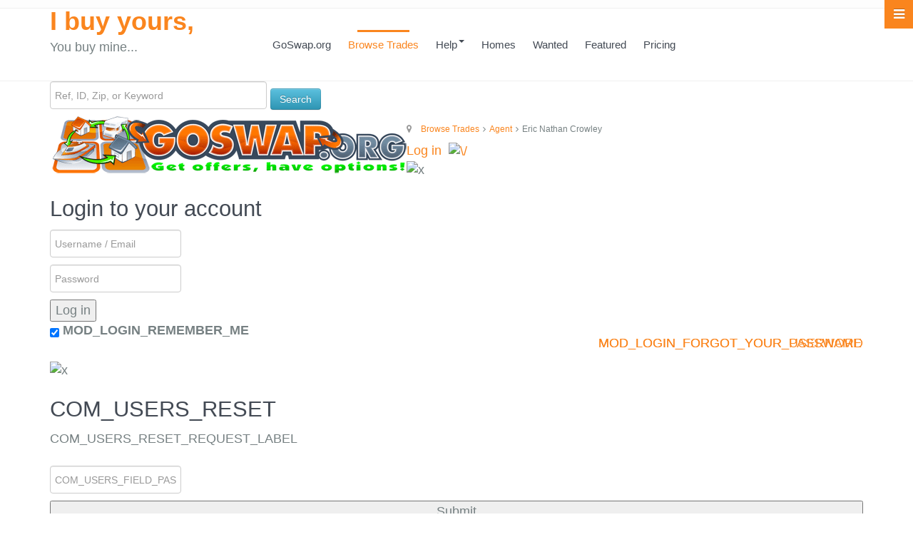

--- FILE ---
content_type: text/html; charset=utf-8
request_url: https://goswap.org/index.php?option=com_osproperty&task=agent_info&id=13126&Itemid=121
body_size: 114467
content:

<!DOCTYPE html>
<html lang="en-gb" dir="ltr"
	  class='com_osproperty task-agent_info itemid-121 j31 mm-hover'>

<head>
	<meta http-equiv="content-type" content="text/html; charset=utf-8" />
	<meta name="keywords" content="goswap,goswap.org,permanent real estate trading, home swap, trade homes, trade houses, swap, trade, land, commercial, multifamily, tiny houses, RV" />
	<meta name="description" content="Permanently trade homes, land, RVs, aircraft, tiny homes, commercial, multifamily, industrial real estate and other assets." />
	<meta name="generator" content="Joomla! - Open Source Content Management" />
	<title>GoSwap.org - Agent details - Eric Nathan Crowley</title>
	<link href="/templates/osprealhomes/favicon.ico" rel="shortcut icon" type="image/vnd.microsoft.icon" />
	<link href="/templates/osprealhomes/local/css/themes/orange/bootstrap.css" rel="stylesheet" type="text/css" />
	<link href="/media/com_osproperty/assets/css/frontend_style.css" rel="stylesheet" type="text/css" />
	<link href="/media/com_osproperty/assets/js/bootstrap/css/bootstrap.css" rel="stylesheet" type="text/css" />
	<link href="/media/com_osproperty/assets/css/bs2.css" rel="stylesheet" type="text/css" />
	<link href="/media/com_osproperty/assets/js/bootstrap/css/bootstrap_adv.css" rel="stylesheet" type="text/css" />
	<link href="https://goswap.org/components/com_osproperty/templates/10052018183225theme3/style/style.css" rel="stylesheet" type="text/css" />
	<link href="https://goswap.org/components/com_osproperty/templates/theme2/style/font.css" rel="stylesheet" type="text/css" />
	<link href="/templates/system/css/system.css" rel="stylesheet" type="text/css" />
	<link href="/templates/osprealhomes/local/css/themes/orange/legacy-grid.css" rel="stylesheet" type="text/css" />
	<link href="/plugins/system/t3/base-bs3/fonts/font-awesome/css/font-awesome.min.css" rel="stylesheet" type="text/css" />
	<link href="/templates/osprealhomes/local/css/themes/orange/template.css" rel="stylesheet" type="text/css" />
	<link href="/templates/osprealhomes/local/css/themes/orange/off-canvas.css" rel="stylesheet" type="text/css" />
	<link href="/templates/osprealhomes/fonts/font-awesome/css/font-awesome.min.css" rel="stylesheet" type="text/css" />
	<link href="http://fonts.googleapis.com/css?family=Open+Sans:300,400,500,600,700" rel="stylesheet" type="text/css" />
	<link href="/templates/osprealhomes/fonts/font-osprealhomes/css/font-osprealhomes.css" rel="stylesheet" type="text/css" />
	<link href="http://fonts.googleapis.com/css?family=Pacifico" rel="stylesheet" type="text/css" />
	<link href="/media/plg_sociallogin_google/css/button.css?75e20e5b0558d3d152db0e76161c716a" rel="stylesheet" type="text/css" />
	<style type="text/css">
.list-item1{display:block;border-bottom:1px dotted #CCC;} .module-hilite4 .col-md-6{padding-left:15px;padding-right:15px;}.google-btn-light{
	left: 0px;
  position: absolute;
  top: -3px;
	}
.socialIco[data-oauth="google"]{
	background-color: white !important;
	}
	</style>
	<script type="application/json" class="joomla-script-options new">{"csrf.token":"c27c08d6fbce92ff30150fe4485253ac","system.paths":{"root":"","base":""},"system.keepalive":{"interval":3600000,"uri":"\/index.php?option=com_ajax&amp;format=json"}}</script>
	<script src="/media/com_osproperty/assets/js/ajax.js" type="text/javascript" defer="defer"></script>
	<script src="/media/com_osproperty/assets/js/noconflict.js" type="text/javascript"></script>
	<script src="/media/com_osproperty/assets/js/bootstrap/js/jquery.min.js" type="text/javascript"></script>
	<script src="/media/com_osproperty/assets/js/bootstrap/js/jquery-noconflict.js" type="text/javascript"></script>
	<script src="/media/com_osproperty/assets/js/bootstrap/js/bootstrap.min.js" type="text/javascript"></script>
	<script src="/media/system/js/mootools-core.js?2b8b48ff78ba384a4ac5f16b685ff2ea" type="text/javascript"></script>
	<script src="/media/system/js/core.js?2b8b48ff78ba384a4ac5f16b685ff2ea" type="text/javascript"></script>
	<script src="/media/system/js/mootools-more.js?2b8b48ff78ba384a4ac5f16b685ff2ea" type="text/javascript"></script>
	<script src="/media/jui/js/jquery.min.js?2b8b48ff78ba384a4ac5f16b685ff2ea" type="text/javascript"></script>
	<script src="/media/jui/js/jquery-noconflict.js?2b8b48ff78ba384a4ac5f16b685ff2ea" type="text/javascript"></script>
	<script src="/media/jui/js/jquery-migrate.min.js?2b8b48ff78ba384a4ac5f16b685ff2ea" type="text/javascript"></script>
	<script src="/plugins/system/t3/base-bs3/bootstrap/js/bootstrap.js" type="text/javascript"></script>
	<script src="/plugins/system/t3/base-bs3/js/jquery.tap.min.js" type="text/javascript"></script>
	<script src="/plugins/system/t3/base-bs3/js/off-canvas.js" type="text/javascript"></script>
	<script src="/plugins/system/t3/base-bs3/js/script.js" type="text/javascript"></script>
	<script src="/plugins/system/t3/base-bs3/js/menu.js" type="text/javascript"></script>
	<script src="/templates/osprealhomes/js/animated.js" type="text/javascript"></script>
	<script src="/templates/osprealhomes/js/script.js" type="text/javascript"></script>
	<script src="/plugins/system/t3/base-bs3/js/nav-collapse.js" type="text/javascript"></script>
	<script src="https://www.google.com/recaptcha/api.js?render=explicit&hl=en-GB" type="text/javascript"></script>
	<script src="/modules/mod_improved_ajax_login/script/improved_ajax_login.js?v=2.7.308" type="text/javascript"></script>
	<script src="/modules/mod_improved_ajax_login/themes/elegant/theme.js?v=2.7.308" type="text/javascript"></script>
	<!--[if lt IE 9]><script src="/media/system/js/polyfill.event.js?2b8b48ff78ba384a4ac5f16b685ff2ea" type="text/javascript"></script><![endif]-->
	<script src="/media/system/js/keepalive.js?2b8b48ff78ba384a4ac5f16b685ff2ea" type="text/javascript"></script>
	<script type="text/javascript">
jQuery(function($) {
			 $('.hasTip').each(function() {
				var title = $(this).attr('title');
				if (title) {
					var parts = title.split('::', 2);
					var mtelement = document.id(this);
					mtelement.store('tip:title', parts[0]);
					mtelement.store('tip:text', parts[1]);
				}
			});
			var JTooltips = new Tips($('.hasTip').get(), {"maxTitleChars": 50,"fixed": false});
		});jQuery(function($){ initTooltips(); $("body").on("subform-row-add", initTooltips); function initTooltips (event, container) { container = container || document;$(container).find(".hasTooltip").tooltip({"html": true,"container": "body"});} });
	</script>
	<link rel="stylesheet" href="/modules/mod_improved_ajax_login/cache/143/de51fc331dce86d73c84b32bb07a47cd.css" type="text/css" />
	<script data-cfasync="false">
document[(_el=document.addEventListener)?'addEventListener':'attachEvent'](_el?'DOMContentLoaded':'onreadystatechange',function(){
  if (!_el && document.readyState != 'complete') return;
  new ImprovedAJAXLogin({
    id: 143,
    isGuest: 1,
    oauth: {},
    bgOpacity: 40/100,
    returnUrl: 'index.php?Itemid=1017',
    border: parseInt('f5f5f5|*|3|*|c4c4c4|*|9'.split('|*|')[1]),
    padding: 4,
    useAJAX: 0,
    openEvent: 'onclick',
    wndCenter: 0,
    regPopup: 1,
    dur: 300,
    timeout: 0,
    base: '/',
    theme: 'elegant',
    socialProfile: '',
    socialType: 'btnIco',
    cssPath: '/modules/mod_improved_ajax_login/cache/143/de51fc331dce86d73c84b32bb07a47cd.css',
    regPage: 'joomla',
    captcha: '6LeT52AUAAAAAIAost2rhorAo3xgnHC8jIoPlj6m',
    captchaVer: '2.0',
    showHint: 0,
    geolocation: true,
    windowAnim: '',
    maxfilesize: 32*1024*1024
  });
});
</script>

	
<!-- META FOR IOS & HANDHELD -->
	<meta name="viewport" content="width=device-width, initial-scale=1.0, maximum-scale=1.0, user-scalable=no"/>
	<style type="text/stylesheet">
		@-webkit-viewport   { width: device-width; }
		@-moz-viewport      { width: device-width; }
		@-ms-viewport       { width: device-width; }
		@-o-viewport        { width: device-width; }
		@viewport           { width: device-width; }
	</style>
	<script type="text/javascript">
		//<![CDATA[
		if (navigator.userAgent.match(/IEMobile\/10\.0/)) {
			var msViewportStyle = document.createElement("style");
			msViewportStyle.appendChild(
				document.createTextNode("@-ms-viewport{width:auto!important}")
			);
			document.getElementsByTagName("head")[0].appendChild(msViewportStyle);
		}
		//]]>
	</script>
    
<meta name="HandheldFriendly" content="true"/>
<meta name="apple-mobile-web-app-capable" content="YES"/>
<!-- //META FOR IOS & HANDHELD -->




<!-- Le HTML5 shim and media query for IE8 support -->
<!--[if lt IE 9]>
<script src="//html5shim.googlecode.com/svn/trunk/html5.js"></script>
<script type="text/javascript" src="/plugins/system/t3/base-bs3/js/respond.min.js"></script>
<![endif]-->

<!-- You can add Google Analytics here or use T3 Injection feature -->
<!-- Google tag (gtag.js) -->
<script async src="https://www.googletagmanager.com/gtag/js?id=G-YEN3JE15G8"></script>
<script>
  window.dataLayer = window.dataLayer || [];
  function gtag(){dataLayer.push(arguments);}
  gtag('js', new Date());

  gtag('config', 'G-YEN3JE15G8');
</script>
</head>

<body>

<div class="t3-wrapper"> <!-- Need this wrapper for off-canvas menu. Remove if you don't use of-canvas -->

  
<!-- HEADER -->
<header id="t3-header" class="t3-header">
	
	<div class="container">
	<div class="row">
			
				                	<div class="col-xs-12 col-sm-6">
					<!-- HEAD SEARCH -->
					<div class="topbar-1  hidden-lg hidden-xs">
						

<div class="custom"  >
	<br><script async src="//pagead2.googlesyndication.com/pagead/js/adsbygoogle.js"></script>
<!-- 2018 GoSwap -->
<ins class="adsbygoogle"
     style="display:block"
     data-ad-client="ca-pub-3799814144431452"
     data-ad-slot="8692628760"
     data-ad-format="auto"
     data-full-width-responsive="true"></ins>
<script>
(adsbygoogle = window.adsbygoogle || []).push({});
</script></div>

					</div>
					<!-- //HEAD SEARCH -->
                    </div>
				
				

	</div>
    </div>
</header>
<!-- //HEADER -->


  
<nav id="t3-mainnav" class="wrap  navbar-default t3-mainnav navbar-collapse-fixed-top">
			
<button class=" btn-primary off-canvas-toggle " type="button" data-pos="right" data-nav="#t3-off-canvas" data-effect="off-canvas-effect-4">
  <i class="fa fa-bars"></i>
</button>

<!-- OFF-CANVAS SIDEBAR -->
<div id="t3-off-canvas" class="t3-off-canvas ">

  <div class="t3-off-canvas-header">
    <h2 class="t3-off-canvas-header-title">Sidebar</h2>
    <button type="button" class="close" data-dismiss="modal" aria-hidden="true">&times;</button>
  </div>

  <div class="t3-off-canvas-body">
    <div class="t3-module module  " id="Mod168"><div class="module-inner"><h3 class="module-title "><span>cities</span></h3><div class="module-ct"><div class="modultable">
	<div class="row-fluid">
						<div class="span12" style="margin-left:0px;">
					<a href="/index.php?option=com_osproperty&amp;task=property_city&amp;id=590&amp;Itemid=121" title="List properties by Anchorage">
						Anchorage					</a>
					<a href="/index.php?option=com_osproperty&amp;task=property_city&amp;id=590&amp;Itemid=121" title="List properties by this place">
					(1)
					</a>
				</div>
									<div class="clearfix"></div>
									<div class="span12" style="margin-left:0px;">
					<a href="/index.php?option=com_osproperty&amp;task=property_city&amp;id=1708&amp;Itemid=121" title="List properties by Annapolis">
						Annapolis					</a>
					<a href="/index.php?option=com_osproperty&amp;task=property_city&amp;id=1708&amp;Itemid=121" title="List properties by this place">
					(2)
					</a>
				</div>
									<div class="clearfix"></div>
									<div class="span12" style="margin-left:0px;">
					<a href="/index.php?option=com_osproperty&amp;task=property_city&amp;id=2931&amp;Itemid=121" title="List properties by Arvada">
						Arvada					</a>
					<a href="/index.php?option=com_osproperty&amp;task=property_city&amp;id=2931&amp;Itemid=121" title="List properties by this place">
					(3)
					</a>
				</div>
									<div class="clearfix"></div>
									<div class="span12" style="margin-left:0px;">
					<a href="/index.php?option=com_osproperty&amp;task=property_city&amp;id=18313&amp;Itemid=121" title="List properties by Asheville">
						Asheville					</a>
					<a href="/index.php?option=com_osproperty&amp;task=property_city&amp;id=18313&amp;Itemid=121" title="List properties by this place">
					(1)
					</a>
				</div>
									<div class="clearfix"></div>
									<div class="span12" style="margin-left:0px;">
					<a href="/index.php?option=com_osproperty&amp;task=property_city&amp;id=1731&amp;Itemid=121" title="List properties by Avalon">
						Avalon					</a>
					<a href="/index.php?option=com_osproperty&amp;task=property_city&amp;id=1731&amp;Itemid=121" title="List properties by this place">
					(1)
					</a>
				</div>
									<div class="clearfix"></div>
									<div class="span12" style="margin-left:0px;">
					<a href="/index.php?option=com_osproperty&amp;task=property_city&amp;id=362541&amp;Itemid=121" title="List properties by Bald Head Island">
						Bald Head Island					</a>
					<a href="/index.php?option=com_osproperty&amp;task=property_city&amp;id=362541&amp;Itemid=121" title="List properties by this place">
					(1)
					</a>
				</div>
									<div class="clearfix"></div>
									<div class="span12" style="margin-left:0px;">
					<a href="/index.php?option=com_osproperty&amp;task=property_city&amp;id=13154&amp;Itemid=121" title="List properties by Belen">
						Belen					</a>
					<a href="/index.php?option=com_osproperty&amp;task=property_city&amp;id=13154&amp;Itemid=121" title="List properties by this place">
					(2)
					</a>
				</div>
									<div class="clearfix"></div>
									<div class="span12" style="margin-left:0px;">
					<a href="/index.php?option=com_osproperty&amp;task=property_city&amp;id=13637&amp;Itemid=121" title="List properties by Billings">
						Billings					</a>
					<a href="/index.php?option=com_osproperty&amp;task=property_city&amp;id=13637&amp;Itemid=121" title="List properties by this place">
					(1)
					</a>
				</div>
									<div class="clearfix"></div>
									<div class="span12" style="margin-left:0px;">
					<a href="/index.php?option=com_osproperty&amp;task=property_city&amp;id=18353&amp;Itemid=121" title="List properties by Black Mountain">
						Black Mountain					</a>
					<a href="/index.php?option=com_osproperty&amp;task=property_city&amp;id=18353&amp;Itemid=121" title="List properties by this place">
					(1)
					</a>
				</div>
									<div class="clearfix"></div>
									<div class="span12" style="margin-left:0px;">
					<a href="/index.php?option=com_osproperty&amp;task=property_city&amp;id=24763&amp;Itemid=121" title="List properties by Brady">
						Brady					</a>
					<a href="/index.php?option=com_osproperty&amp;task=property_city&amp;id=24763&amp;Itemid=121" title="List properties by this place">
					(1)
					</a>
				</div>
									<div class="clearfix"></div>
									<div class="span12" style="margin-left:0px;">
					<a href="/index.php?option=com_osproperty&amp;task=property_city&amp;id=360600&amp;Itemid=121" title="List properties by Branson West">
						Branson West					</a>
					<a href="/index.php?option=com_osproperty&amp;task=property_city&amp;id=360600&amp;Itemid=121" title="List properties by this place">
					(1)
					</a>
				</div>
									<div class="clearfix"></div>
									<div class="span12" style="margin-left:0px;">
					<a href="/index.php?option=com_osproperty&amp;task=property_city&amp;id=6504&amp;Itemid=121" title="List properties by Bridgeton">
						Bridgeton					</a>
					<a href="/index.php?option=com_osproperty&amp;task=property_city&amp;id=6504&amp;Itemid=121" title="List properties by this place">
					(1)
					</a>
				</div>
									<div class="clearfix"></div>
									<div class="span12" style="margin-left:0px;">
					<a href="/index.php?option=com_osproperty&amp;task=property_city&amp;id=830&amp;Itemid=121" title="List properties by Bullhead City">
						Bullhead City					</a>
					<a href="/index.php?option=com_osproperty&amp;task=property_city&amp;id=830&amp;Itemid=121" title="List properties by this place">
					(1)
					</a>
				</div>
									<div class="clearfix"></div>
									<div class="span12" style="margin-left:0px;">
					<a href="/index.php?option=com_osproperty&amp;task=property_city&amp;id=3709&amp;Itemid=121" title="List properties by Cape Coral">
						Cape Coral					</a>
					<a href="/index.php?option=com_osproperty&amp;task=property_city&amp;id=3709&amp;Itemid=121" title="List properties by this place">
					(1)
					</a>
				</div>
									<div class="clearfix"></div>
									<div class="span12" style="margin-left:0px;">
					<a href="/index.php?option=com_osproperty&amp;task=property_city&amp;id=4802&amp;Itemid=121" title="List properties by Captain Cook">
						Captain Cook					</a>
					<a href="/index.php?option=com_osproperty&amp;task=property_city&amp;id=4802&amp;Itemid=121" title="List properties by this place">
					(1)
					</a>
				</div>
									<div class="clearfix"></div>
									<div class="span12" style="margin-left:0px;">
					<a href="/index.php?option=com_osproperty&amp;task=property_city&amp;id=1856&amp;Itemid=121" title="List properties by Carmel By The Sea">
						Carmel By The Sea					</a>
					<a href="/index.php?option=com_osproperty&amp;task=property_city&amp;id=1856&amp;Itemid=121" title="List properties by this place">
					(1)
					</a>
				</div>
									<div class="clearfix"></div>
									<div class="span12" style="margin-left:0px;">
					<a href="/index.php?option=com_osproperty&amp;task=property_city&amp;id=841&amp;Itemid=121" title="List properties by Chandler">
						Chandler					</a>
					<a href="/index.php?option=com_osproperty&amp;task=property_city&amp;id=841&amp;Itemid=121" title="List properties by this place">
					(2)
					</a>
				</div>
									<div class="clearfix"></div>
									<div class="span12" style="margin-left:0px;">
					<a href="/index.php?option=com_osproperty&amp;task=property_city&amp;id=5375&amp;Itemid=121" title="List properties by Chicago">
						Chicago					</a>
					<a href="/index.php?option=com_osproperty&amp;task=property_city&amp;id=5375&amp;Itemid=121" title="List properties by this place">
					(1)
					</a>
				</div>
									<div class="clearfix"></div>
									<div class="span12" style="margin-left:0px;">
					<a href="/index.php?option=com_osproperty&amp;task=property_city&amp;id=2992&amp;Itemid=121" title="List properties by Colorado Springs">
						Colorado Springs					</a>
					<a href="/index.php?option=com_osproperty&amp;task=property_city&amp;id=2992&amp;Itemid=121" title="List properties by this place">
					(1)
					</a>
				</div>
									<div class="clearfix"></div>
									<div class="span12" style="margin-left:0px;">
					<a href="/index.php?option=com_osproperty&amp;task=property_city&amp;id=3737&amp;Itemid=121" title="List properties by Crawfordville">
						Crawfordville					</a>
					<a href="/index.php?option=com_osproperty&amp;task=property_city&amp;id=3737&amp;Itemid=121" title="List properties by this place">
					(1)
					</a>
				</div>
									<div class="clearfix"></div>
									<div class="span12" style="margin-left:0px;">
					<a href="/index.php?option=com_osproperty&amp;task=property_city&amp;id=3742&amp;Itemid=121" title="List properties by Crystal River">
						Crystal River					</a>
					<a href="/index.php?option=com_osproperty&amp;task=property_city&amp;id=3742&amp;Itemid=121" title="List properties by this place">
					(1)
					</a>
				</div>
									<div class="clearfix"></div>
									<div class="span12" style="margin-left:0px;">
					<a href="/index.php?option=com_osproperty&amp;task=property_city&amp;id=4319&amp;Itemid=121" title="List properties by Dahlonega">
						Dahlonega					</a>
					<a href="/index.php?option=com_osproperty&amp;task=property_city&amp;id=4319&amp;Itemid=121" title="List properties by this place">
					(1)
					</a>
				</div>
									<div class="clearfix"></div>
									<div class="span12" style="margin-left:0px;">
					<a href="/index.php?option=com_osproperty&amp;task=property_city&amp;id=3751&amp;Itemid=121" title="List properties by Debary">
						Debary					</a>
					<a href="/index.php?option=com_osproperty&amp;task=property_city&amp;id=3751&amp;Itemid=121" title="List properties by this place">
					(1)
					</a>
				</div>
									<div class="clearfix"></div>
									<div class="span12" style="margin-left:0px;">
					<a href="/index.php?option=com_osproperty&amp;task=property_city&amp;id=147&amp;Itemid=121" title="List properties by Decatur">
						Decatur					</a>
					<a href="/index.php?option=com_osproperty&amp;task=property_city&amp;id=147&amp;Itemid=121" title="List properties by this place">
					(1)
					</a>
				</div>
									<div class="clearfix"></div>
									<div class="span12" style="margin-left:0px;">
					<a href="/index.php?option=com_osproperty&amp;task=property_city&amp;id=3018&amp;Itemid=121" title="List properties by Divide">
						Divide					</a>
					<a href="/index.php?option=com_osproperty&amp;task=property_city&amp;id=3018&amp;Itemid=121" title="List properties by this place">
					(1)
					</a>
				</div>
									<div class="clearfix"></div>
									<div class="span12" style="margin-left:0px;">
					<a href="/index.php?option=com_osproperty&amp;task=property_city&amp;id=864&amp;Itemid=121" title="List properties by Dolan Springs">
						Dolan Springs					</a>
					<a href="/index.php?option=com_osproperty&amp;task=property_city&amp;id=864&amp;Itemid=121" title="List properties by this place">
					(1)
					</a>
				</div>
									<div class="clearfix"></div>
									<div class="span12" style="margin-left:0px;">
					<a href="/index.php?option=com_osproperty&amp;task=property_city&amp;id=3762&amp;Itemid=121" title="List properties by Dunnellon">
						Dunnellon					</a>
					<a href="/index.php?option=com_osproperty&amp;task=property_city&amp;id=3762&amp;Itemid=121" title="List properties by this place">
					(1)
					</a>
				</div>
									<div class="clearfix"></div>
									<div class="span12" style="margin-left:0px;">
					<a href="/index.php?option=com_osproperty&amp;task=property_city&amp;id=3023&amp;Itemid=121" title="List properties by Dupont">
						Dupont					</a>
					<a href="/index.php?option=com_osproperty&amp;task=property_city&amp;id=3023&amp;Itemid=121" title="List properties by this place">
					(1)
					</a>
				</div>
									<div class="clearfix"></div>
									<div class="span12" style="margin-left:0px;">
					<a href="/index.php?option=com_osproperty&amp;task=property_city&amp;id=365136&amp;Itemid=121" title="List properties by East strooudsburg">
						East strooudsburg					</a>
					<a href="/index.php?option=com_osproperty&amp;task=property_city&amp;id=365136&amp;Itemid=121" title="List properties by this place">
					(2)
					</a>
				</div>
									<div class="clearfix"></div>
									<div class="span12" style="margin-left:0px;">
					<a href="/index.php?option=com_osproperty&amp;task=property_city&amp;id=16430&amp;Itemid=121" title="List properties by Elephant Butte">
						Elephant Butte					</a>
					<a href="/index.php?option=com_osproperty&amp;task=property_city&amp;id=16430&amp;Itemid=121" title="List properties by this place">
					(1)
					</a>
				</div>
									<div class="clearfix"></div>
									<div class="span12" style="margin-left:0px;">
					<a href="/index.php?option=com_osproperty&amp;task=property_city&amp;id=1241&amp;Itemid=121" title="List properties by Elkins">
						Elkins					</a>
					<a href="/index.php?option=com_osproperty&amp;task=property_city&amp;id=1241&amp;Itemid=121" title="List properties by this place">
					(1)
					</a>
				</div>
									<div class="clearfix"></div>
									<div class="span12" style="margin-left:0px;">
					<a href="/index.php?option=com_osproperty&amp;task=property_city&amp;id=6628&amp;Itemid=121" title="List properties by Eminence">
						Eminence					</a>
					<a href="/index.php?option=com_osproperty&amp;task=property_city&amp;id=6628&amp;Itemid=121" title="List properties by this place">
					(1)
					</a>
				</div>
									<div class="clearfix"></div>
									<div class="span12" style="margin-left:0px;">
					<a href="/index.php?option=com_osproperty&amp;task=property_city&amp;id=6637&amp;Itemid=121" title="List properties by Falmouth">
						Falmouth					</a>
					<a href="/index.php?option=com_osproperty&amp;task=property_city&amp;id=6637&amp;Itemid=121" title="List properties by this place">
					(1)
					</a>
				</div>
									<div class="clearfix"></div>
									<div class="span12" style="margin-left:0px;">
					<a href="/index.php?option=com_osproperty&amp;task=property_city&amp;id=11722&amp;Itemid=121" title="List properties by Flint">
						Flint					</a>
					<a href="/index.php?option=com_osproperty&amp;task=property_city&amp;id=11722&amp;Itemid=121" title="List properties by this place">
					(2)
					</a>
				</div>
									<div class="clearfix"></div>
									<div class="span12" style="margin-left:0px;">
					<a href="/index.php?option=com_osproperty&amp;task=property_city&amp;id=3791&amp;Itemid=121" title="List properties by Florahome">
						Florahome					</a>
					<a href="/index.php?option=com_osproperty&amp;task=property_city&amp;id=3791&amp;Itemid=121" title="List properties by this place">
					(1)
					</a>
				</div>
									<div class="clearfix"></div>
									<div class="span12" style="margin-left:0px;">
					<a href="/index.php?option=com_osproperty&amp;task=property_city&amp;id=21202&amp;Itemid=121" title="List properties by Florence">
						Florence					</a>
					<a href="/index.php?option=com_osproperty&amp;task=property_city&amp;id=21202&amp;Itemid=121" title="List properties by this place">
					(1)
					</a>
				</div>
									<div class="clearfix"></div>
									<div class="span12" style="margin-left:0px;">
					<a href="/index.php?option=com_osproperty&amp;task=property_city&amp;id=17186&amp;Itemid=121" title="List properties by Fort Ann">
						Fort Ann					</a>
					<a href="/index.php?option=com_osproperty&amp;task=property_city&amp;id=17186&amp;Itemid=121" title="List properties by this place">
					(1)
					</a>
				</div>
									<div class="clearfix"></div>
									<div class="span12" style="margin-left:0px;">
					<a href="/index.php?option=com_osproperty&amp;task=property_city&amp;id=25082&amp;Itemid=121" title="List properties by Fort Hancock">
						Fort Hancock					</a>
					<a href="/index.php?option=com_osproperty&amp;task=property_city&amp;id=25082&amp;Itemid=121" title="List properties by this place">
					(1)
					</a>
				</div>
									<div class="clearfix"></div>
									<div class="span12" style="margin-left:0px;">
					<a href="/index.php?option=com_osproperty&amp;task=property_city&amp;id=219&amp;Itemid=121" title="List properties by Gainesville">
						Gainesville					</a>
					<a href="/index.php?option=com_osproperty&amp;task=property_city&amp;id=219&amp;Itemid=121" title="List properties by this place">
					(1)
					</a>
				</div>
									<div class="clearfix"></div>
									<div class="span12" style="margin-left:0px;">
					<a href="/index.php?option=com_osproperty&amp;task=property_city&amp;id=4412&amp;Itemid=121" title="List properties by Grayson">
						Grayson					</a>
					<a href="/index.php?option=com_osproperty&amp;task=property_city&amp;id=4412&amp;Itemid=121" title="List properties by this place">
					(1)
					</a>
				</div>
									<div class="clearfix"></div>
									<div class="span12" style="margin-left:0px;">
					<a href="/index.php?option=com_osproperty&amp;task=property_city&amp;id=11788&amp;Itemid=121" title="List properties by Hamburg">
						Hamburg					</a>
					<a href="/index.php?option=com_osproperty&amp;task=property_city&amp;id=11788&amp;Itemid=121" title="List properties by this place">
					(1)
					</a>
				</div>
									<div class="clearfix"></div>
									<div class="span12" style="margin-left:0px;">
					<a href="/index.php?option=com_osproperty&amp;task=property_city&amp;id=4432&amp;Itemid=121" title="List properties by Helen">
						Helen					</a>
					<a href="/index.php?option=com_osproperty&amp;task=property_city&amp;id=4432&amp;Itemid=121" title="List properties by this place">
					(1)
					</a>
				</div>
									<div class="clearfix"></div>
									<div class="span12" style="margin-left:0px;">
					<a href="/index.php?option=com_osproperty&amp;task=property_city&amp;id=903&amp;Itemid=121" title="List properties by Hereford">
						Hereford					</a>
					<a href="/index.php?option=com_osproperty&amp;task=property_city&amp;id=903&amp;Itemid=121" title="List properties by this place">
					(1)
					</a>
				</div>
									<div class="clearfix"></div>
									<div class="span12" style="margin-left:0px;">
					<a href="/index.php?option=com_osproperty&amp;task=property_city&amp;id=3837&amp;Itemid=121" title="List properties by Hialeah">
						Hialeah					</a>
					<a href="/index.php?option=com_osproperty&amp;task=property_city&amp;id=3837&amp;Itemid=121" title="List properties by this place">
					(1)
					</a>
				</div>
									<div class="clearfix"></div>
									<div class="span12" style="margin-left:0px;">
					<a href="/index.php?option=com_osproperty&amp;task=property_city&amp;id=4435&amp;Itemid=121" title="List properties by Hiawassee">
						Hiawassee					</a>
					<a href="/index.php?option=com_osproperty&amp;task=property_city&amp;id=4435&amp;Itemid=121" title="List properties by this place">
					(3)
					</a>
				</div>
									<div class="clearfix"></div>
									<div class="span12" style="margin-left:0px;">
					<a href="/index.php?option=com_osproperty&amp;task=property_city&amp;id=9767&amp;Itemid=121" title="List properties by Holden">
						Holden					</a>
					<a href="/index.php?option=com_osproperty&amp;task=property_city&amp;id=9767&amp;Itemid=121" title="List properties by this place">
					(1)
					</a>
				</div>
									<div class="clearfix"></div>
									<div class="span12" style="margin-left:0px;">
					<a href="/index.php?option=com_osproperty&amp;task=property_city&amp;id=276&amp;Itemid=121" title="List properties by Hollywood">
						Hollywood					</a>
					<a href="/index.php?option=com_osproperty&amp;task=property_city&amp;id=276&amp;Itemid=121" title="List properties by this place">
					(1)
					</a>
				</div>
									<div class="clearfix"></div>
									<div class="span12" style="margin-left:0px;">
					<a href="/index.php?option=com_osproperty&amp;task=property_city&amp;id=15979&amp;Itemid=121" title="List properties by Holmdel">
						Holmdel					</a>
					<a href="/index.php?option=com_osproperty&amp;task=property_city&amp;id=15979&amp;Itemid=121" title="List properties by this place">
					(1)
					</a>
				</div>
									<div class="clearfix"></div>
									<div class="span12" style="margin-left:0px;">
					<a href="/index.php?option=com_osproperty&amp;task=property_city&amp;id=4821&amp;Itemid=121" title="List properties by Honolulu">
						Honolulu					</a>
					<a href="/index.php?option=com_osproperty&amp;task=property_city&amp;id=4821&amp;Itemid=121" title="List properties by this place">
					(1)
					</a>
				</div>
									<div class="clearfix"></div>
									<div class="span12" style="margin-left:0px;">
					<a href="/index.php?option=com_osproperty&amp;task=property_city&amp;id=15980&amp;Itemid=121" title="List properties by Hopatcong">
						Hopatcong					</a>
					<a href="/index.php?option=com_osproperty&amp;task=property_city&amp;id=15980&amp;Itemid=121" title="List properties by this place">
					(1)
					</a>
				</div>
									<div class="clearfix"></div>
									<div class="span12" style="margin-left:0px;">
					<a href="/index.php?option=com_osproperty&amp;task=property_city&amp;id=1343&amp;Itemid=121" title="List properties by Hot Springs Village">
						Hot Springs Village					</a>
					<a href="/index.php?option=com_osproperty&amp;task=property_city&amp;id=1343&amp;Itemid=121" title="List properties by this place">
					(1)
					</a>
				</div>
									<div class="clearfix"></div>
									<div class="span12" style="margin-left:0px;">
					<a href="/index.php?option=com_osproperty&amp;task=property_city&amp;id=25243&amp;Itemid=121" title="List properties by Inez">
						Inez					</a>
					<a href="/index.php?option=com_osproperty&amp;task=property_city&amp;id=25243&amp;Itemid=121" title="List properties by this place">
					(1)
					</a>
				</div>
									<div class="clearfix"></div>
									<div class="span12" style="margin-left:0px;">
					<a href="/index.php?option=com_osproperty&amp;task=property_city&amp;id=24325&amp;Itemid=121" title="List properties by Jackson">
						Jackson					</a>
					<a href="/index.php?option=com_osproperty&amp;task=property_city&amp;id=24325&amp;Itemid=121" title="List properties by this place">
					(2)
					</a>
				</div>
									<div class="clearfix"></div>
									<div class="span12" style="margin-left:0px;">
					<a href="/index.php?option=com_osproperty&amp;task=property_city&amp;id=3115&amp;Itemid=121" title="List properties by Jefferson">
						Jefferson					</a>
					<a href="/index.php?option=com_osproperty&amp;task=property_city&amp;id=3115&amp;Itemid=121" title="List properties by this place">
					(1)
					</a>
				</div>
									<div class="clearfix"></div>
									<div class="span12" style="margin-left:0px;">
					<a href="/index.php?option=com_osproperty&amp;task=property_city&amp;id=293&amp;Itemid=121" title="List properties by Jefferson">
						Jefferson					</a>
					<a href="/index.php?option=com_osproperty&amp;task=property_city&amp;id=293&amp;Itemid=121" title="List properties by this place">
					(1)
					</a>
				</div>
									<div class="clearfix"></div>
									<div class="span12" style="margin-left:0px;">
					<a href="/index.php?option=com_osproperty&amp;task=property_city&amp;id=25283&amp;Itemid=121" title="List properties by Kemah">
						Kemah					</a>
					<a href="/index.php?option=com_osproperty&amp;task=property_city&amp;id=25283&amp;Itemid=121" title="List properties by this place">
					(1)
					</a>
				</div>
									<div class="clearfix"></div>
									<div class="span12" style="margin-left:0px;">
					<a href="/index.php?option=com_osproperty&amp;task=property_city&amp;id=3881&amp;Itemid=121" title="List properties by Key West">
						Key West					</a>
					<a href="/index.php?option=com_osproperty&amp;task=property_city&amp;id=3881&amp;Itemid=121" title="List properties by this place">
					(1)
					</a>
				</div>
									<div class="clearfix"></div>
									<div class="span12" style="margin-left:0px;">
					<a href="/index.php?option=com_osproperty&amp;task=property_city&amp;id=3884&amp;Itemid=121" title="List properties by Kissimmee">
						Kissimmee					</a>
					<a href="/index.php?option=com_osproperty&amp;task=property_city&amp;id=3884&amp;Itemid=121" title="List properties by this place">
					(1)
					</a>
				</div>
									<div class="clearfix"></div>
									<div class="span12" style="margin-left:0px;">
					<a href="/index.php?option=com_osproperty&amp;task=property_city&amp;id=305&amp;Itemid=121" title="List properties by Knoxville">
						Knoxville					</a>
					<a href="/index.php?option=com_osproperty&amp;task=property_city&amp;id=305&amp;Itemid=121" title="List properties by this place">
					(1)
					</a>
				</div>
									<div class="clearfix"></div>
									<div class="span12" style="margin-left:0px;">
					<a href="/index.php?option=com_osproperty&amp;task=property_city&amp;id=11901&amp;Itemid=121" title="List properties by Lansing">
						Lansing					</a>
					<a href="/index.php?option=com_osproperty&amp;task=property_city&amp;id=11901&amp;Itemid=121" title="List properties by this place">
					(1)
					</a>
				</div>
									<div class="clearfix"></div>
									<div class="span12" style="margin-left:0px;">
					<a href="/index.php?option=com_osproperty&amp;task=property_city&amp;id=15446&amp;Itemid=121" title="List properties by Las Vegas">
						Las Vegas					</a>
					<a href="/index.php?option=com_osproperty&amp;task=property_city&amp;id=15446&amp;Itemid=121" title="List properties by this place">
					(1)
					</a>
				</div>
									<div class="clearfix"></div>
									<div class="span12" style="margin-left:0px;">
					<a href="/index.php?option=com_osproperty&amp;task=property_city&amp;id=11138&amp;Itemid=121" title="List properties by Lexington">
						Lexington					</a>
					<a href="/index.php?option=com_osproperty&amp;task=property_city&amp;id=11138&amp;Itemid=121" title="List properties by this place">
					(1)
					</a>
				</div>
									<div class="clearfix"></div>
									<div class="span12" style="margin-left:0px;">
					<a href="/index.php?option=com_osproperty&amp;task=property_city&amp;id=8459&amp;Itemid=121" title="List properties by Linn">
						Linn					</a>
					<a href="/index.php?option=com_osproperty&amp;task=property_city&amp;id=8459&amp;Itemid=121" title="List properties by this place">
					(1)
					</a>
				</div>
									<div class="clearfix"></div>
									<div class="span12" style="margin-left:0px;">
					<a href="/index.php?option=com_osproperty&amp;task=property_city&amp;id=3144&amp;Itemid=121" title="List properties by Littleton">
						Littleton					</a>
					<a href="/index.php?option=com_osproperty&amp;task=property_city&amp;id=3144&amp;Itemid=121" title="List properties by this place">
					(1)
					</a>
				</div>
									<div class="clearfix"></div>
									<div class="span12" style="margin-left:0px;">
					<a href="/index.php?option=com_osproperty&amp;task=property_city&amp;id=2292&amp;Itemid=121" title="List properties by Long Beach">
						Long Beach					</a>
					<a href="/index.php?option=com_osproperty&amp;task=property_city&amp;id=2292&amp;Itemid=121" title="List properties by this place">
					(1)
					</a>
				</div>
									<div class="clearfix"></div>
									<div class="span12" style="margin-left:0px;">
					<a href="/index.php?option=com_osproperty&amp;task=property_city&amp;id=16534&amp;Itemid=121" title="List properties by Mimbres">
						Mimbres					</a>
					<a href="/index.php?option=com_osproperty&amp;task=property_city&amp;id=16534&amp;Itemid=121" title="List properties by this place">
					(1)
					</a>
				</div>
									<div class="clearfix"></div>
									<div class="span12" style="margin-left:0px;">
					<a href="/index.php?option=com_osproperty&amp;task=property_city&amp;id=5061&amp;Itemid=121" title="List properties by Murphy">
						Murphy					</a>
					<a href="/index.php?option=com_osproperty&amp;task=property_city&amp;id=5061&amp;Itemid=121" title="List properties by this place">
					(1)
					</a>
				</div>
									<div class="clearfix"></div>
									<div class="span12" style="margin-left:0px;">
					<a href="/index.php?option=com_osproperty&amp;task=property_city&amp;id=365132&amp;Itemid=121" title="List properties by N.Royalton">
						N.Royalton					</a>
					<a href="/index.php?option=com_osproperty&amp;task=property_city&amp;id=365132&amp;Itemid=121" title="List properties by this place">
					(1)
					</a>
				</div>
									<div class="clearfix"></div>
									<div class="span12" style="margin-left:0px;">
					<a href="/index.php?option=com_osproperty&amp;task=property_city&amp;id=3973&amp;Itemid=121" title="List properties by Naples">
						Naples					</a>
					<a href="/index.php?option=com_osproperty&amp;task=property_city&amp;id=3973&amp;Itemid=121" title="List properties by this place">
					(1)
					</a>
				</div>
									<div class="clearfix"></div>
									<div class="span12" style="margin-left:0px;">
					<a href="/index.php?option=com_osproperty&amp;task=property_city&amp;id=3974&amp;Itemid=121" title="List properties by Navarre">
						Navarre					</a>
					<a href="/index.php?option=com_osproperty&amp;task=property_city&amp;id=3974&amp;Itemid=121" title="List properties by this place">
					(1)
					</a>
				</div>
									<div class="clearfix"></div>
									<div class="span12" style="margin-left:0px;">
					<a href="/index.php?option=com_osproperty&amp;task=property_city&amp;id=18766&amp;Itemid=121" title="List properties by New Bern">
						New Bern					</a>
					<a href="/index.php?option=com_osproperty&amp;task=property_city&amp;id=18766&amp;Itemid=121" title="List properties by this place">
					(1)
					</a>
				</div>
									<div class="clearfix"></div>
									<div class="span12" style="margin-left:0px;">
					<a href="/index.php?option=com_osproperty&amp;task=property_city&amp;id=3988&amp;Itemid=121" title="List properties by North Port">
						North Port					</a>
					<a href="/index.php?option=com_osproperty&amp;task=property_city&amp;id=3988&amp;Itemid=121" title="List properties by this place">
					(1)
					</a>
				</div>
									<div class="clearfix"></div>
									<div class="span12" style="margin-left:0px;">
					<a href="/index.php?option=com_osproperty&amp;task=property_city&amp;id=4010&amp;Itemid=121" title="List properties by Ormond Beach">
						Ormond Beach					</a>
					<a href="/index.php?option=com_osproperty&amp;task=property_city&amp;id=4010&amp;Itemid=121" title="List properties by this place">
					(4)
					</a>
				</div>
									<div class="clearfix"></div>
									<div class="span12" style="margin-left:0px;">
					<a href="/index.php?option=com_osproperty&amp;task=property_city&amp;id=15468&amp;Itemid=121" title="List properties by Pahrump">
						Pahrump					</a>
					<a href="/index.php?option=com_osproperty&amp;task=property_city&amp;id=15468&amp;Itemid=121" title="List properties by this place">
					(1)
					</a>
				</div>
									<div class="clearfix"></div>
									<div class="span12" style="margin-left:0px;">
					<a href="/index.php?option=com_osproperty&amp;task=property_city&amp;id=362629&amp;Itemid=121" title="List properties by Paneca">
						Paneca					</a>
					<a href="/index.php?option=com_osproperty&amp;task=property_city&amp;id=362629&amp;Itemid=121" title="List properties by this place">
					(2)
					</a>
				</div>
									<div class="clearfix"></div>
									<div class="span12" style="margin-left:0px;">
					<a href="/index.php?option=com_osproperty&amp;task=property_city&amp;id=971&amp;Itemid=121" title="List properties by Phoenix">
						Phoenix					</a>
					<a href="/index.php?option=com_osproperty&amp;task=property_city&amp;id=971&amp;Itemid=121" title="List properties by this place">
					(1)
					</a>
				</div>
									<div class="clearfix"></div>
									<div class="span12" style="margin-left:0px;">
					<a href="/index.php?option=com_osproperty&amp;task=property_city&amp;id=22717&amp;Itemid=121" title="List properties by Pittsburgh">
						Pittsburgh					</a>
					<a href="/index.php?option=com_osproperty&amp;task=property_city&amp;id=22717&amp;Itemid=121" title="List properties by this place">
					(1)
					</a>
				</div>
									<div class="clearfix"></div>
									<div class="span12" style="margin-left:0px;">
					<a href="/index.php?option=com_osproperty&amp;task=property_city&amp;id=4052&amp;Itemid=121" title="List properties by Port Charlotte">
						Port Charlotte					</a>
					<a href="/index.php?option=com_osproperty&amp;task=property_city&amp;id=4052&amp;Itemid=121" title="List properties by this place">
					(1)
					</a>
				</div>
									<div class="clearfix"></div>
									<div class="span12" style="margin-left:0px;">
					<a href="/index.php?option=com_osproperty&amp;task=property_city&amp;id=4053&amp;Itemid=121" title="List properties by Port Orange">
						Port Orange					</a>
					<a href="/index.php?option=com_osproperty&amp;task=property_city&amp;id=4053&amp;Itemid=121" title="List properties by this place">
					(1)
					</a>
				</div>
									<div class="clearfix"></div>
									<div class="span12" style="margin-left:0px;">
					<a href="/index.php?option=com_osproperty&amp;task=property_city&amp;id=16183&amp;Itemid=121" title="List properties by Princeton">
						Princeton					</a>
					<a href="/index.php?option=com_osproperty&amp;task=property_city&amp;id=16183&amp;Itemid=121" title="List properties by this place">
					(1)
					</a>
				</div>
									<div class="clearfix"></div>
									<div class="span12" style="margin-left:0px;">
					<a href="/index.php?option=com_osproperty&amp;task=property_city&amp;id=6119&amp;Itemid=121" title="List properties by Putnam">
						Putnam					</a>
					<a href="/index.php?option=com_osproperty&amp;task=property_city&amp;id=6119&amp;Itemid=121" title="List properties by this place">
					(1)
					</a>
				</div>
									<div class="clearfix"></div>
									<div class="span12" style="margin-left:0px;">
					<a href="/index.php?option=com_osproperty&amp;task=property_city&amp;id=751&amp;Itemid=121" title="List properties by Red Devil">
						Red Devil					</a>
					<a href="/index.php?option=com_osproperty&amp;task=property_city&amp;id=751&amp;Itemid=121" title="List properties by this place">
					(1)
					</a>
				</div>
									<div class="clearfix"></div>
									<div class="span12" style="margin-left:0px;">
					<a href="/index.php?option=com_osproperty&amp;task=property_city&amp;id=14294&amp;Itemid=121" title="List properties by Reeds Spring">
						Reeds Spring					</a>
					<a href="/index.php?option=com_osproperty&amp;task=property_city&amp;id=14294&amp;Itemid=121" title="List properties by this place">
					(1)
					</a>
				</div>
									<div class="clearfix"></div>
									<div class="span12" style="margin-left:0px;">
					<a href="/index.php?option=com_osproperty&amp;task=property_city&amp;id=18860&amp;Itemid=121" title="List properties by Rocky Mount">
						Rocky Mount					</a>
					<a href="/index.php?option=com_osproperty&amp;task=property_city&amp;id=18860&amp;Itemid=121" title="List properties by this place">
					(1)
					</a>
				</div>
									<div class="clearfix"></div>
									<div class="span12" style="margin-left:0px;">
					<a href="/index.php?option=com_osproperty&amp;task=property_city&amp;id=24507&amp;Itemid=121" title="List properties by Rutledge">
						Rutledge					</a>
					<a href="/index.php?option=com_osproperty&amp;task=property_city&amp;id=24507&amp;Itemid=121" title="List properties by this place">
					(1)
					</a>
				</div>
									<div class="clearfix"></div>
									<div class="span12" style="margin-left:0px;">
					<a href="/index.php?option=com_osproperty&amp;task=property_city&amp;id=3243&amp;Itemid=121" title="List properties by Saguache">
						Saguache					</a>
					<a href="/index.php?option=com_osproperty&amp;task=property_city&amp;id=3243&amp;Itemid=121" title="List properties by this place">
					(1)
					</a>
				</div>
									<div class="clearfix"></div>
									<div class="span12" style="margin-left:0px;">
					<a href="/index.php?option=com_osproperty&amp;task=property_city&amp;id=998&amp;Itemid=121" title="List properties by Sahuarita">
						Sahuarita					</a>
					<a href="/index.php?option=com_osproperty&amp;task=property_city&amp;id=998&amp;Itemid=121" title="List properties by this place">
					(1)
					</a>
				</div>
									<div class="clearfix"></div>
									<div class="span12" style="margin-left:0px;">
					<a href="/index.php?option=com_osproperty&amp;task=property_city&amp;id=12165&amp;Itemid=121" title="List properties by Saint Joseph">
						Saint Joseph					</a>
					<a href="/index.php?option=com_osproperty&amp;task=property_city&amp;id=12165&amp;Itemid=121" title="List properties by this place">
					(1)
					</a>
				</div>
									<div class="clearfix"></div>
									<div class="span12" style="margin-left:0px;">
					<a href="/index.php?option=com_osproperty&amp;task=property_city&amp;id=2634&amp;Itemid=121" title="List properties by San Diego">
						San Diego					</a>
					<a href="/index.php?option=com_osproperty&amp;task=property_city&amp;id=2634&amp;Itemid=121" title="List properties by this place">
					(2)
					</a>
				</div>
									<div class="clearfix"></div>
									<div class="span12" style="margin-left:0px;">
					<a href="/index.php?option=com_osproperty&amp;task=property_city&amp;id=2637&amp;Itemid=121" title="List properties by San Francisco">
						San Francisco					</a>
					<a href="/index.php?option=com_osproperty&amp;task=property_city&amp;id=2637&amp;Itemid=121" title="List properties by this place">
					(1)
					</a>
				</div>
									<div class="clearfix"></div>
									<div class="span12" style="margin-left:0px;">
					<a href="/index.php?option=com_osproperty&amp;task=property_city&amp;id=4081&amp;Itemid=121" title="List properties by Sanderson">
						Sanderson					</a>
					<a href="/index.php?option=com_osproperty&amp;task=property_city&amp;id=4081&amp;Itemid=121" title="List properties by this place">
					(1)
					</a>
				</div>
									<div class="clearfix"></div>
									<div class="span12" style="margin-left:0px;">
					<a href="/index.php?option=com_osproperty&amp;task=property_city&amp;id=1015&amp;Itemid=121" title="List properties by Show Low">
						Show Low					</a>
					<a href="/index.php?option=com_osproperty&amp;task=property_city&amp;id=1015&amp;Itemid=121" title="List properties by this place">
					(1)
					</a>
				</div>
									<div class="clearfix"></div>
									<div class="span12" style="margin-left:0px;">
					<a href="/index.php?option=com_osproperty&amp;task=property_city&amp;id=16626&amp;Itemid=121" title="List properties by Silver City">
						Silver City					</a>
					<a href="/index.php?option=com_osproperty&amp;task=property_city&amp;id=16626&amp;Itemid=121" title="List properties by this place">
					(1)
					</a>
				</div>
									<div class="clearfix"></div>
									<div class="span12" style="margin-left:0px;">
					<a href="/index.php?option=com_osproperty&amp;task=property_city&amp;id=773&amp;Itemid=121" title="List properties by Soldotna">
						Soldotna					</a>
					<a href="/index.php?option=com_osproperty&amp;task=property_city&amp;id=773&amp;Itemid=121" title="List properties by this place">
					(1)
					</a>
				</div>
									<div class="clearfix"></div>
									<div class="span12" style="margin-left:0px;">
					<a href="/index.php?option=com_osproperty&amp;task=property_city&amp;id=365045&amp;Itemid=121" title="List properties by St Petersrbug">
						St Petersrbug					</a>
					<a href="/index.php?option=com_osproperty&amp;task=property_city&amp;id=365045&amp;Itemid=121" title="List properties by this place">
					(1)
					</a>
				</div>
									<div class="clearfix"></div>
									<div class="span12" style="margin-left:0px;">
					<a href="/index.php?option=com_osproperty&amp;task=property_city&amp;id=4106&amp;Itemid=121" title="List properties by Stuart">
						Stuart					</a>
					<a href="/index.php?option=com_osproperty&amp;task=property_city&amp;id=4106&amp;Itemid=121" title="List properties by this place">
					(2)
					</a>
				</div>
									<div class="clearfix"></div>
									<div class="span12" style="margin-left:0px;">
					<a href="/index.php?option=com_osproperty&amp;task=property_city&amp;id=4109&amp;Itemid=121" title="List properties by Summerland Key">
						Summerland Key					</a>
					<a href="/index.php?option=com_osproperty&amp;task=property_city&amp;id=4109&amp;Itemid=121" title="List properties by this place">
					(1)
					</a>
				</div>
									<div class="clearfix"></div>
									<div class="span12" style="margin-left:0px;">
					<a href="/index.php?option=com_osproperty&amp;task=property_city&amp;id=1024&amp;Itemid=121" title="List properties by Sun City">
						Sun City					</a>
					<a href="/index.php?option=com_osproperty&amp;task=property_city&amp;id=1024&amp;Itemid=121" title="List properties by this place">
					(1)
					</a>
				</div>
									<div class="clearfix"></div>
									<div class="span12" style="margin-left:0px;">
					<a href="/index.php?option=com_osproperty&amp;task=property_city&amp;id=2762&amp;Itemid=121" title="List properties by Susanville">
						Susanville					</a>
					<a href="/index.php?option=com_osproperty&amp;task=property_city&amp;id=2762&amp;Itemid=121" title="List properties by this place">
					(1)
					</a>
				</div>
									<div class="clearfix"></div>
									<div class="span12" style="margin-left:0px;">
					<a href="/index.php?option=com_osproperty&amp;task=property_city&amp;id=4117&amp;Itemid=121" title="List properties by Tampa">
						Tampa					</a>
					<a href="/index.php?option=com_osproperty&amp;task=property_city&amp;id=4117&amp;Itemid=121" title="List properties by this place">
					(1)
					</a>
				</div>
									<div class="clearfix"></div>
									<div class="span12" style="margin-left:0px;">
					<a href="/index.php?option=com_osproperty&amp;task=property_city&amp;id=2780&amp;Itemid=121" title="List properties by Termo">
						Termo					</a>
					<a href="/index.php?option=com_osproperty&amp;task=property_city&amp;id=2780&amp;Itemid=121" title="List properties by this place">
					(1)
					</a>
				</div>
									<div class="clearfix"></div>
									<div class="span12" style="margin-left:0px;">
					<a href="/index.php?option=com_osproperty&amp;task=property_city&amp;id=2786&amp;Itemid=121" title="List properties by Thousand Palms">
						Thousand Palms					</a>
					<a href="/index.php?option=com_osproperty&amp;task=property_city&amp;id=2786&amp;Itemid=121" title="List properties by this place">
					(1)
					</a>
				</div>
									<div class="clearfix"></div>
									<div class="span12" style="margin-left:0px;">
					<a href="/index.php?option=com_osproperty&amp;task=property_city&amp;id=15488&amp;Itemid=121" title="List properties by Tonopah">
						Tonopah					</a>
					<a href="/index.php?option=com_osproperty&amp;task=property_city&amp;id=15488&amp;Itemid=121" title="List properties by this place">
					(1)
					</a>
				</div>
									<div class="clearfix"></div>
									<div class="span12" style="margin-left:0px;">
					<a href="/index.php?option=com_osproperty&amp;task=property_city&amp;id=360823&amp;Itemid=121" title="List properties by Trophy Club">
						Trophy Club					</a>
					<a href="/index.php?option=com_osproperty&amp;task=property_city&amp;id=360823&amp;Itemid=121" title="List properties by this place">
					(1)
					</a>
				</div>
									<div class="clearfix"></div>
									<div class="span12" style="margin-left:0px;">
					<a href="/index.php?option=com_osproperty&amp;task=property_city&amp;id=24585&amp;Itemid=121" title="List properties by Unionville">
						Unionville					</a>
					<a href="/index.php?option=com_osproperty&amp;task=property_city&amp;id=24585&amp;Itemid=121" title="List properties by this place">
					(1)
					</a>
				</div>
									<div class="clearfix"></div>
									<div class="span12" style="margin-left:0px;">
					<a href="/index.php?option=com_osproperty&amp;task=property_city&amp;id=2828&amp;Itemid=121" title="List properties by Valley Springs">
						Valley Springs					</a>
					<a href="/index.php?option=com_osproperty&amp;task=property_city&amp;id=2828&amp;Itemid=121" title="List properties by this place">
					(1)
					</a>
				</div>
									<div class="clearfix"></div>
									<div class="span12" style="margin-left:0px;">
					<a href="/index.php?option=com_osproperty&amp;task=property_city&amp;id=19000&amp;Itemid=121" title="List properties by Wake Forest">
						Wake Forest					</a>
					<a href="/index.php?option=com_osproperty&amp;task=property_city&amp;id=19000&amp;Itemid=121" title="List properties by this place">
					(1)
					</a>
				</div>
									<div class="clearfix"></div>
									<div class="span12" style="margin-left:0px;">
					<a href="/index.php?option=com_osproperty&amp;task=property_city&amp;id=3557&amp;Itemid=121" title="List properties by Watertown">
						Watertown					</a>
					<a href="/index.php?option=com_osproperty&amp;task=property_city&amp;id=3557&amp;Itemid=121" title="List properties by this place">
					(1)
					</a>
				</div>
									<div class="clearfix"></div>
									<div class="span12" style="margin-left:0px;">
					<a href="/index.php?option=com_osproperty&amp;task=property_city&amp;id=1647&amp;Itemid=121" title="List properties by West Helena">
						West Helena					</a>
					<a href="/index.php?option=com_osproperty&amp;task=property_city&amp;id=1647&amp;Itemid=121" title="List properties by this place">
					(1)
					</a>
				</div>
									<div class="clearfix"></div>
									<div class="span12" style="margin-left:0px;">
					<a href="/index.php?option=com_osproperty&amp;task=property_city&amp;id=10908&amp;Itemid=121" title="List properties by Westminster">
						Westminster					</a>
					<a href="/index.php?option=com_osproperty&amp;task=property_city&amp;id=10908&amp;Itemid=121" title="List properties by this place">
					(1)
					</a>
				</div>
									<div class="clearfix"></div>
									<div class="span12" style="margin-left:0px;">
					<a href="/index.php?option=com_osproperty&amp;task=property_city&amp;id=26050&amp;Itemid=121" title="List properties by Wichita Falls">
						Wichita Falls					</a>
					<a href="/index.php?option=com_osproperty&amp;task=property_city&amp;id=26050&amp;Itemid=121" title="List properties by this place">
					(1)
					</a>
				</div>
									<div class="clearfix"></div>
									<div class="span12" style="margin-left:0px;">
					<a href="/index.php?option=com_osproperty&amp;task=property_city&amp;id=1065&amp;Itemid=121" title="List properties by Winslow">
						Winslow					</a>
					<a href="/index.php?option=com_osproperty&amp;task=property_city&amp;id=1065&amp;Itemid=121" title="List properties by this place">
					(1)
					</a>
				</div>
									<div class="clearfix"></div>
									<div class="span12" style="margin-left:0px;">
					<a href="/index.php?option=com_osproperty&amp;task=property_city&amp;id=4792&amp;Itemid=121" title="List properties by Woodstock">
						Woodstock					</a>
					<a href="/index.php?option=com_osproperty&amp;task=property_city&amp;id=4792&amp;Itemid=121" title="List properties by this place">
					(1)
					</a>
				</div>
									<div class="clearfix"></div>
						</div>
</div>
</div></div></div><div class="t3-module module  " id="Mod171"><div class="module-inner"><h3 class="module-title "><span>Login</span></h3><div class="module-ct">	<form action="https://goswap.org/index.php?option=com_osproperty&amp;view=ltype&amp;Itemid=121" method="post" id="login-form">
				<fieldset class="userdata">
			<div id="form-login-username" class="form-group">
									<div class="input-group">
						<span class="input-group-addon">
							<i class="fa fa-user tip" title="Username"></i>
						</span>
						<input id="modlgn-username" type="text" name="username" class="input form-control" tabindex="0" size="18"
							   placeholder="Username"/>
					</div>
							</div>
			<div id="form-login-password" class="form-group">
								<div class="input-group">
						<span class="input-group-addon">
							<i class="fa fa-lock tip" title="Password"></i>
						</span>
					<input id="modlgn-passwd" type="password" name="password" class="input form-control" tabindex="0"
						   size="18" placeholder="Password"/>
				</div>
						</div>
					
							<div id="form-login-remember" class="form-group">
					<div class="checkbox">
					<label for="modlgn-remember">
						<input id="modlgn-remember" type="checkbox"
							name="remember" class="input"
							value="yes"/> Remember Me					</label>
					</div>
				</div>
						<div class="control-group">
				<input type="submit" name="Submit" class="btn btn-primary" value="Log in"/>
			</div>

						<ul class="unstyled">
								<li>
					<a href="/index.php?option=com_users&amp;view=registration&amp;Itemid=168">
						Create an account <span class="fa fa-arrow-right"></span></a>
				</li>
								<li>
					<a href="/index.php?option=com_users&amp;view=remind&amp;Itemid=168">
						Forgot your username?</a>
				</li>
				<li>
					<a href="/index.php?option=com_users&amp;view=reset&amp;Itemid=168">Forgot your password?</a>
				</li>
			</ul>

			<input type="hidden" name="option" value="com_users"/>
			<input type="hidden" name="task" value="user.login"/>
			<input type="hidden" name="return" value="aW5kZXgucGhwP0l0ZW1pZD0xMDE3"/>
			<input type="hidden" name="c27c08d6fbce92ff30150fe4485253ac" value="1" />		</fieldset>
			</form>
<div class="akeeba-sociallogin-buttons">
    <a class="btn btn-default akeeba-sociallogin-button akeeba-sociallogin-button-google hasTooltip"
   id="akeeba-sociallogin-naaS1g2MyTkW-sg6E6Fxn"
   href="https://accounts.google.com/o/oauth2/auth?response_type=code&client_id=87756552398-6r7717miule97313hgnhkbcpbf9b29uc.apps.googleusercontent.com&redirect_uri=https%3A%2F%2Fgoswap.org%2Findex.php%3Foption%3Dcom_ajax%26group%3Dsociallogin%26plugin%3Dgoogle%26format%3Draw&scope=profile%20email&access_type=online&include_granted_scopes=true&prompt=select_account" title="Login with your Google account. A new account will be created if no matching account exists on our site.">
			<img src="/media/plg_sociallogin_google/images/google.png" alt="" />		Sign in with Google</a>
</div>
</div></div></div><div class="t3-module module  " id="Mod118"><div class="module-inner"><h3 class="module-title "><span>states/countries</span></h3><div class="module-ct"><div class="modultable">
	<div class="row-fluid">
						<div class="span12" style="margin-left:0px;">
					<a href="/index.php?option=com_osproperty&amp;task=property_listing&amp;state_id=1072&amp;Itemid=121" title="List properties by ">
											</a>
					<a href="/index.php?option=com_osproperty&amp;task=property_listing&amp;state_id=1072&amp;Itemid=121" title="List properties by this place">
					(16)
					</a>
				</div>
									<div class="clearfix"></div>
									<div class="span12" style="margin-left:0px;">
					<a href="/index.php?option=com_osproperty&amp;task=property_listing&amp;state_id=2&amp;Itemid=121" title="List properties by Alaska">
						Alaska					</a>
					<a href="/index.php?option=com_osproperty&amp;task=property_listing&amp;state_id=2&amp;Itemid=121" title="List properties by this place">
					(4)
					</a>
				</div>
									<div class="clearfix"></div>
									<div class="span12" style="margin-left:0px;">
					<a href="/index.php?option=com_osproperty&amp;task=property_listing&amp;state_id=3&amp;Itemid=121" title="List properties by Arizona">
						Arizona					</a>
					<a href="/index.php?option=com_osproperty&amp;task=property_listing&amp;state_id=3&amp;Itemid=121" title="List properties by this place">
					(11)
					</a>
				</div>
									<div class="clearfix"></div>
									<div class="span12" style="margin-left:0px;">
					<a href="/index.php?option=com_osproperty&amp;task=property_listing&amp;state_id=4&amp;Itemid=121" title="List properties by Arkansas">
						Arkansas					</a>
					<a href="/index.php?option=com_osproperty&amp;task=property_listing&amp;state_id=4&amp;Itemid=121" title="List properties by this place">
					(4)
					</a>
				</div>
									<div class="clearfix"></div>
									<div class="span12" style="margin-left:0px;">
					<a href="/index.php?option=com_osproperty&amp;task=property_listing&amp;state_id=1077&amp;Itemid=121" title="List properties by Bahamas">
						Bahamas					</a>
					<a href="/index.php?option=com_osproperty&amp;task=property_listing&amp;state_id=1077&amp;Itemid=121" title="List properties by this place">
					(1)
					</a>
				</div>
									<div class="clearfix"></div>
									<div class="span12" style="margin-left:0px;">
					<a href="/index.php?option=com_osproperty&amp;task=property_listing&amp;state_id=5&amp;Itemid=121" title="List properties by California">
						California					</a>
					<a href="/index.php?option=com_osproperty&amp;task=property_listing&amp;state_id=5&amp;Itemid=121" title="List properties by this place">
					(12)
					</a>
				</div>
									<div class="clearfix"></div>
									<div class="span12" style="margin-left:0px;">
					<a href="/index.php?option=com_osproperty&amp;task=property_listing&amp;state_id=6&amp;Itemid=121" title="List properties by Colorado">
						Colorado					</a>
					<a href="/index.php?option=com_osproperty&amp;task=property_listing&amp;state_id=6&amp;Itemid=121" title="List properties by this place">
					(10)
					</a>
				</div>
									<div class="clearfix"></div>
									<div class="span12" style="margin-left:0px;">
					<a href="/index.php?option=com_osproperty&amp;task=property_listing&amp;state_id=1082&amp;Itemid=121" title="List properties by Costa Rica">
						Costa Rica					</a>
					<a href="/index.php?option=com_osproperty&amp;task=property_listing&amp;state_id=1082&amp;Itemid=121" title="List properties by this place">
					(2)
					</a>
				</div>
									<div class="clearfix"></div>
									<div class="span12" style="margin-left:0px;">
					<a href="/index.php?option=com_osproperty&amp;task=property_listing&amp;state_id=10&amp;Itemid=121" title="List properties by Florida">
						Florida					</a>
					<a href="/index.php?option=com_osproperty&amp;task=property_listing&amp;state_id=10&amp;Itemid=121" title="List properties by this place">
					(30)
					</a>
				</div>
									<div class="clearfix"></div>
									<div class="span12" style="margin-left:0px;">
					<a href="/index.php?option=com_osproperty&amp;task=property_listing&amp;state_id=11&amp;Itemid=121" title="List properties by Georgia">
						Georgia					</a>
					<a href="/index.php?option=com_osproperty&amp;task=property_listing&amp;state_id=11&amp;Itemid=121" title="List properties by this place">
					(9)
					</a>
				</div>
									<div class="clearfix"></div>
									<div class="span12" style="margin-left:0px;">
					<a href="/index.php?option=com_osproperty&amp;task=property_listing&amp;state_id=1131&amp;Itemid=121" title="List properties by Greece">
						Greece					</a>
					<a href="/index.php?option=com_osproperty&amp;task=property_listing&amp;state_id=1131&amp;Itemid=121" title="List properties by this place">
					(1)
					</a>
				</div>
									<div class="clearfix"></div>
									<div class="span12" style="margin-left:0px;">
					<a href="/index.php?option=com_osproperty&amp;task=property_listing&amp;state_id=12&amp;Itemid=121" title="List properties by Hawaii">
						Hawaii					</a>
					<a href="/index.php?option=com_osproperty&amp;task=property_listing&amp;state_id=12&amp;Itemid=121" title="List properties by this place">
					(2)
					</a>
				</div>
									<div class="clearfix"></div>
									<div class="span12" style="margin-left:0px;">
					<a href="/index.php?option=com_osproperty&amp;task=property_listing&amp;state_id=14&amp;Itemid=121" title="List properties by Illinois">
						Illinois					</a>
					<a href="/index.php?option=com_osproperty&amp;task=property_listing&amp;state_id=14&amp;Itemid=121" title="List properties by this place">
					(3)
					</a>
				</div>
									<div class="clearfix"></div>
									<div class="span12" style="margin-left:0px;">
					<a href="/index.php?option=com_osproperty&amp;task=property_listing&amp;state_id=17&amp;Itemid=121" title="List properties by Kansas">
						Kansas					</a>
					<a href="/index.php?option=com_osproperty&amp;task=property_listing&amp;state_id=17&amp;Itemid=121" title="List properties by this place">
					(1)
					</a>
				</div>
									<div class="clearfix"></div>
									<div class="span12" style="margin-left:0px;">
					<a href="/index.php?option=com_osproperty&amp;task=property_listing&amp;state_id=18&amp;Itemid=121" title="List properties by Kentucky">
						Kentucky					</a>
					<a href="/index.php?option=com_osproperty&amp;task=property_listing&amp;state_id=18&amp;Itemid=121" title="List properties by this place">
					(1)
					</a>
				</div>
									<div class="clearfix"></div>
									<div class="span12" style="margin-left:0px;">
					<a href="/index.php?option=com_osproperty&amp;task=property_listing&amp;state_id=19&amp;Itemid=121" title="List properties by Louisiana">
						Louisiana					</a>
					<a href="/index.php?option=com_osproperty&amp;task=property_listing&amp;state_id=19&amp;Itemid=121" title="List properties by this place">
					(1)
					</a>
				</div>
									<div class="clearfix"></div>
									<div class="span12" style="margin-left:0px;">
					<a href="/index.php?option=com_osproperty&amp;task=property_listing&amp;state_id=21&amp;Itemid=121" title="List properties by Maryland">
						Maryland					</a>
					<a href="/index.php?option=com_osproperty&amp;task=property_listing&amp;state_id=21&amp;Itemid=121" title="List properties by this place">
					(3)
					</a>
				</div>
									<div class="clearfix"></div>
									<div class="span12" style="margin-left:0px;">
					<a href="/index.php?option=com_osproperty&amp;task=property_listing&amp;state_id=22&amp;Itemid=121" title="List properties by Massachusetts">
						Massachusetts					</a>
					<a href="/index.php?option=com_osproperty&amp;task=property_listing&amp;state_id=22&amp;Itemid=121" title="List properties by this place">
					(1)
					</a>
				</div>
									<div class="clearfix"></div>
									<div class="span12" style="margin-left:0px;">
					<a href="/index.php?option=com_osproperty&amp;task=property_listing&amp;state_id=23&amp;Itemid=121" title="List properties by Michigan">
						Michigan					</a>
					<a href="/index.php?option=com_osproperty&amp;task=property_listing&amp;state_id=23&amp;Itemid=121" title="List properties by this place">
					(5)
					</a>
				</div>
									<div class="clearfix"></div>
									<div class="span12" style="margin-left:0px;">
					<a href="/index.php?option=com_osproperty&amp;task=property_listing&amp;state_id=26&amp;Itemid=121" title="List properties by Missouri">
						Missouri					</a>
					<a href="/index.php?option=com_osproperty&amp;task=property_listing&amp;state_id=26&amp;Itemid=121" title="List properties by this place">
					(3)
					</a>
				</div>
									<div class="clearfix"></div>
									<div class="span12" style="margin-left:0px;">
					<a href="/index.php?option=com_osproperty&amp;task=property_listing&amp;state_id=27&amp;Itemid=121" title="List properties by Montana">
						Montana					</a>
					<a href="/index.php?option=com_osproperty&amp;task=property_listing&amp;state_id=27&amp;Itemid=121" title="List properties by this place">
					(1)
					</a>
				</div>
									<div class="clearfix"></div>
									<div class="span12" style="margin-left:0px;">
					<a href="/index.php?option=com_osproperty&amp;task=property_listing&amp;state_id=29&amp;Itemid=121" title="List properties by Nevada">
						Nevada					</a>
					<a href="/index.php?option=com_osproperty&amp;task=property_listing&amp;state_id=29&amp;Itemid=121" title="List properties by this place">
					(4)
					</a>
				</div>
									<div class="clearfix"></div>
									<div class="span12" style="margin-left:0px;">
					<a href="/index.php?option=com_osproperty&amp;task=property_listing&amp;state_id=31&amp;Itemid=121" title="List properties by New Jersey">
						New Jersey					</a>
					<a href="/index.php?option=com_osproperty&amp;task=property_listing&amp;state_id=31&amp;Itemid=121" title="List properties by this place">
					(4)
					</a>
				</div>
									<div class="clearfix"></div>
									<div class="span12" style="margin-left:0px;">
					<a href="/index.php?option=com_osproperty&amp;task=property_listing&amp;state_id=32&amp;Itemid=121" title="List properties by New Mexico">
						New Mexico					</a>
					<a href="/index.php?option=com_osproperty&amp;task=property_listing&amp;state_id=32&amp;Itemid=121" title="List properties by this place">
					(5)
					</a>
				</div>
									<div class="clearfix"></div>
									<div class="span12" style="margin-left:0px;">
					<a href="/index.php?option=com_osproperty&amp;task=property_listing&amp;state_id=33&amp;Itemid=121" title="List properties by New York">
						New York					</a>
					<a href="/index.php?option=com_osproperty&amp;task=property_listing&amp;state_id=33&amp;Itemid=121" title="List properties by this place">
					(2)
					</a>
				</div>
									<div class="clearfix"></div>
									<div class="span12" style="margin-left:0px;">
					<a href="/index.php?option=com_osproperty&amp;task=property_listing&amp;state_id=34&amp;Itemid=121" title="List properties by North Carolina">
						North Carolina					</a>
					<a href="/index.php?option=com_osproperty&amp;task=property_listing&amp;state_id=34&amp;Itemid=121" title="List properties by this place">
					(8)
					</a>
				</div>
									<div class="clearfix"></div>
									<div class="span12" style="margin-left:0px;">
					<a href="/index.php?option=com_osproperty&amp;task=property_listing&amp;state_id=36&amp;Itemid=121" title="List properties by Ohio">
						Ohio					</a>
					<a href="/index.php?option=com_osproperty&amp;task=property_listing&amp;state_id=36&amp;Itemid=121" title="List properties by this place">
					(1)
					</a>
				</div>
									<div class="clearfix"></div>
									<div class="span12" style="margin-left:0px;">
					<a href="/index.php?option=com_osproperty&amp;task=property_listing&amp;state_id=38&amp;Itemid=121" title="List properties by Oregon">
						Oregon					</a>
					<a href="/index.php?option=com_osproperty&amp;task=property_listing&amp;state_id=38&amp;Itemid=121" title="List properties by this place">
					(1)
					</a>
				</div>
									<div class="clearfix"></div>
									<div class="span12" style="margin-left:0px;">
					<a href="/index.php?option=com_osproperty&amp;task=property_listing&amp;state_id=1085&amp;Itemid=121" title="List properties by Other">
						Other					</a>
					<a href="/index.php?option=com_osproperty&amp;task=property_listing&amp;state_id=1085&amp;Itemid=121" title="List properties by this place">
					(1)
					</a>
				</div>
									<div class="clearfix"></div>
									<div class="span12" style="margin-left:0px;">
					<a href="/index.php?option=com_osproperty&amp;task=property_listing&amp;state_id=39&amp;Itemid=121" title="List properties by Pennsylvania">
						Pennsylvania					</a>
					<a href="/index.php?option=com_osproperty&amp;task=property_listing&amp;state_id=39&amp;Itemid=121" title="List properties by this place">
					(4)
					</a>
				</div>
									<div class="clearfix"></div>
									<div class="span12" style="margin-left:0px;">
					<a href="/index.php?option=com_osproperty&amp;task=property_listing&amp;state_id=41&amp;Itemid=121" title="List properties by South Carolina">
						South Carolina					</a>
					<a href="/index.php?option=com_osproperty&amp;task=property_listing&amp;state_id=41&amp;Itemid=121" title="List properties by this place">
					(1)
					</a>
				</div>
									<div class="clearfix"></div>
									<div class="span12" style="margin-left:0px;">
					<a href="/index.php?option=com_osproperty&amp;task=property_listing&amp;state_id=42&amp;Itemid=121" title="List properties by South Dakota">
						South Dakota					</a>
					<a href="/index.php?option=com_osproperty&amp;task=property_listing&amp;state_id=42&amp;Itemid=121" title="List properties by this place">
					(1)
					</a>
				</div>
									<div class="clearfix"></div>
									<div class="span12" style="margin-left:0px;">
					<a href="/index.php?option=com_osproperty&amp;task=property_listing&amp;state_id=43&amp;Itemid=121" title="List properties by Tennessee">
						Tennessee					</a>
					<a href="/index.php?option=com_osproperty&amp;task=property_listing&amp;state_id=43&amp;Itemid=121" title="List properties by this place">
					(6)
					</a>
				</div>
									<div class="clearfix"></div>
									<div class="span12" style="margin-left:0px;">
					<a href="/index.php?option=com_osproperty&amp;task=property_listing&amp;state_id=44&amp;Itemid=121" title="List properties by Texas">
						Texas					</a>
					<a href="/index.php?option=com_osproperty&amp;task=property_listing&amp;state_id=44&amp;Itemid=121" title="List properties by this place">
					(6)
					</a>
				</div>
									<div class="clearfix"></div>
									<div class="span12" style="margin-left:0px;">
					<a href="/index.php?option=com_osproperty&amp;task=property_listing&amp;state_id=1123&amp;Itemid=121" title="List properties by Ukraine">
						Ukraine					</a>
					<a href="/index.php?option=com_osproperty&amp;task=property_listing&amp;state_id=1123&amp;Itemid=121" title="List properties by this place">
					(1)
					</a>
				</div>
									<div class="clearfix"></div>
									<div class="span12" style="margin-left:0px;">
					<a href="/index.php?option=com_osproperty&amp;task=property_listing&amp;state_id=1087&amp;Itemid=121" title="List properties by United Kingdom">
						United Kingdom					</a>
					<a href="/index.php?option=com_osproperty&amp;task=property_listing&amp;state_id=1087&amp;Itemid=121" title="List properties by this place">
					(1)
					</a>
				</div>
									<div class="clearfix"></div>
									<div class="span12" style="margin-left:0px;">
					<a href="/index.php?option=com_osproperty&amp;task=property_listing&amp;state_id=1093&amp;Itemid=121" title="List properties by Virgin Islands">
						Virgin Islands					</a>
					<a href="/index.php?option=com_osproperty&amp;task=property_listing&amp;state_id=1093&amp;Itemid=121" title="List properties by this place">
					(1)
					</a>
				</div>
									<div class="clearfix"></div>
									<div class="span12" style="margin-left:0px;">
					<a href="/index.php?option=com_osproperty&amp;task=property_listing&amp;state_id=50&amp;Itemid=121" title="List properties by Wisconsin">
						Wisconsin					</a>
					<a href="/index.php?option=com_osproperty&amp;task=property_listing&amp;state_id=50&amp;Itemid=121" title="List properties by this place">
					(1)
					</a>
				</div>
									<div class="clearfix"></div>
						</div>
</div>
</div></div></div>
  </div>

</div>
<!-- //OFF-CANVAS SIDEBAR -->

    	<div class="container">
    	<!-- LOGO -->
		<div class="col-xs-12 col-sm-12  col-md-3 logo">
			<div class="logo-text">
				<a href="/" title="I buy yours,">
										<span>I buy yours,</span>
				</a>
				<small class="site-slogan"> You buy mine...</small>
			</div>
				
			
		</div>
		<!-- //LOGO -->
		<!-- MAIN NAVIGATION -->
		<div class="col-xs-12 col-sm-12  col-md-9 main-navigation">
            <!-- Brand and toggle get grouped for better mobile display -->
            <!-- <div class="navbar-header">
            
                								<button type="button" class="navbar-toggle" data-toggle="collapse" data-target=".t3-navbar-collapse">
					<i class="fa fa-bars"></i>
				</button>
			         </div>
    
                            <div class="t3-navbar-collapse navbar-collapse collapse"></div>
                        -->
    
            <div class="t3-navbar navbar-collapse collapse">
                		<ul class="nav navbar-nav">
			<li class="item-168">				<a href="/index.php?option=com_osproperty&amp;view=ltype&amp;Itemid=168" >GoSwap.org</a>
				</li><li class="item-121 current active">				<a href="/index.php?option=com_osproperty&amp;view=ltype&amp;Itemid=121" >Browse Trades</a>
				</li><li class="item-787 deeper dropdown parent">				<a class="dropdown-toggle" href="/index.php?option=com_content&amp;amp;view=article&amp;amp;id=16&amp;amp;Itemid=610"  data-toggle="dropdown">Help<em class="caret"></em></a>
				<ul class="dropdown-menu" role="menu"><li class="item-610">				<a href="/index.php?option=com_content&amp;view=article&amp;id=16&amp;Itemid=610" >How it works</a>
				</li><li class="item-786 dropdown-submenu parent">				<a href="/index.php?option=com_content&amp;view=category&amp;id=13&amp;Itemid=786" >Website Help</a>
				<ul class="dropdown-menu" role="menu"><li class="item-796">				<a href="/index.php?option=com_users&amp;amp;view=login&amp;amp;Itemid=796" >Reset Password</a>
				</li></ul></li></ul></li><li class="item-621">				<a href="/index.php?option=com_osproperty&amp;view=ltype&amp;type_id=1&amp;Itemid=621" >Homes</a>
				</li><li class="item-161">				<a href="/index.php?option=com_osproperty&amp;view=lcategory&amp;Itemid=161" >Wanted</a>
				</li><li class="item-925">				<a href="/index.php?option=com_osproperty&amp;view=ltype&amp;Itemid=925" >Featured</a>
				</li><li class="item-1016">				<a href="/index.php?option=com_osmembership&amp;view=plans&amp;layout=pricingtableflat&amp;id=0&amp;Itemid=1016" >Pricing</a>
				</li>		</ul>
	
            </div>
       </div>
	</div>
</nav>
<!-- //MAIN NAVIGATION -->

  
  
<!-- slideshow -->
<div id="t3-slideshow">
	<div class="slideshow-container">

				                
    </div>
</div>
<!-- //slideshow -->

  
  
	<!-- breadcrumbs -->
	<nav class="t3-breadcrumbs ">
		<div class="container">
			

<div class="custom"  >
	<form action="/index.php?option=com_osproperty&amp;view=ladvsearch&amp;Itemid=0" method="get"><input name="keyword" size="35" type="text" placeholder="Ref, ID, Zip, or Keyword" /> <input class="btn btn-info" type="submit" value="Search" /> <input name="option" type="hidden" value="com_osproperty" /> <input name="view" type="hidden" value="ladvsearch" /> <input name="task" type="hidden" value="property_advsearch" /> <input name="Itemid" type="hidden" value="0" /></form></div>


<div class="custom"  >
	<div style="float: left;"><a title="Home" href="https://goswap.org/"><img src="/images/goswaporg.png" alt="GoSwap.org" /></a></div></div>

<ol class="breadcrumb ">
	<li class="active"><span class="hasTooltip"><i class="fa fa-map-marker" data-toggle="tooltip" title="You are here: "></i></span></li><li><a href="/index.php?option=com_osproperty&amp;view=ltype&amp;Itemid=121" class="pathway">Browse Trades</a><span class="divider"><img src="/templates/osprealhomes/images/system/arrow.png" alt="" /></span></li><li><a href="/index.php?option=com_osproperty&amp;view=lagents&amp;Itemid=121" class="pathway">Agent</a><span class="divider"><img src="/templates/osprealhomes/images/system/arrow.png" alt="" /></span></li><li><span>Eric Nathan Crowley</span></li></ol>
<div id="mod_improved_ajax_login-143" class="">

                <a class="logBtn selectBtn" onclick="return false" href="/index.php?option=com_users&amp;view=login&amp;Itemid=168">
              		<span class="loginBtn leftBtn">
      			Log in      		</span><span class="loginBtn rightBtn">&nbsp;<img src="https://goswap.org/modules/mod_improved_ajax_login/themes/elegant/images/arrow.png" alt="\/" width="10" height="7"/>&nbsp;</span>
              </a>
    	<div class="ial-window">
        <div class="loginWndInside">
          <div class="ial-arrow-up">
            <div style="position:relative">
    					<div class="upArrowOutside"></div>
    					<div class="upArrowInside"></div>
            </div>
    			</div>
    			<span class="ial-close loginBtn"><img src="https://goswap.org/modules/mod_improved_ajax_login/themes/elegant/images/x.png" alt="x" width="8" height="10"/></span>
          



<form action="/index.php?option=com_osproperty&amp;view=ltype&amp;Itemid=121" method="post" name="ialLogin" class="ial-login  ialLoginBaseForm">
    <div class="gi-elem gi-wide">
    <h3 class="loginH3">Login to your account</h3>
  </div>
  
  <div class="gi-elem gi-wide">
    <input id="userTxt" class="loginTxt" name="username" type="text" placeholder="Username / Email"
     autocomplete="off"/>
  </div>
  <div class="gi-elem gi-wide">
    <input id="passTxt" class="loginTxt" name="password" type="password" placeholder="Password" autocomplete="off" />
  </div>
    <div class="gi-elem gi-wide">
    <button class="loginBtn ial-submit" id="submitBtn"><span><i class="ial-load"></i><span>Log in</span></span></button>
  </div>
  <div class="gi-elem gi-wide">
          <label class="ial-check-lbl smallTxt" for="keepSigned">
  		  <input id="keepSigned" name="remember" type="checkbox" class="ial-checkbox" checked="checked" />
  			MOD_LOGIN_REMEMBER_ME  		</label>
  	  	<div style="float:right; line-height:0; min-width: 100px;">
            		<a class="frg_reset forgetLnk" href="/index.php?option=com_users&amp;view=reset&amp;Itemid=168">MOD_LOGIN_FORGOT_YOUR_PASSWORD</a><br />
                  <a class="frg_remind forgetLnk" href="/index.php?option=com_users&amp;view=remind&amp;Itemid=168">MOD_LOGIN_FORGOT_YOUR_USERNAME</a><br />
            	</div>
  </div>
  <br style="clear:both" />
	<input type="hidden" name="option" value="com_users" />
	<input type="hidden" name="task" value="user.login" />
	<input type="hidden" name="return" value="aW5kZXgucGhwP0l0ZW1pZD0xMDE3" />
  <input type="hidden" name="lang" value="en-GB" />
	<input type="hidden" name="c27c08d6fbce92ff30150fe4485253ac" value="1" /></form>
<form name="saved" style="display:none">
    <input type="text" name="username" id="saveduser" />
  <input type="password" name="password" id="savedpass" />
</form>



        </div>
    	</div>
            <a class="resetBtn selectBtn" style="display:none"></a>
    <div class="ial-window">
      <div class="loginWndInside">
  		<span class="ial-close loginBtn"><img src="https://goswap.org/modules/mod_improved_ajax_login/themes/elegant/images/x.png" alt="x" width="8" height="10"/></span>
        <form action="/index.php?option=com_users&amp;task=reset.request&amp;Itemid=168" method="post" class="ial-login ialResetForm" name="ialLoginReset">
  <div class="gi-elem">
    <h3 class="loginH3">COM_USERS_RESET</h3>
  </div>
  <div class="gi-elem">
    <span class="smallTxt">COM_USERS_RESET_REQUEST_LABEL<br/><br/></span>
  </div>
  <div class="gi-elem ial-email1">
    <input id="resetEmail" class="loginTxt" name="jform[email]" type="text" placeholder="COM_USERS_FIELD_PASSWORD_RESET_LABEL" />
  </div>
  <div class="gi-elem">
    <div id="resetCaptcha" class="ial-recaptcha" data-sitekey="6LeT52AUAAAAAIAost2rhorAo3xgnHC8jIoPlj6m"></div>
  </div>
  <div class="gi-elem">
    <button class="loginBtn ial-reset" id="resetBtn" style="width: 100%; margin-bottom: 10px"><span><i class="ial-load"></i><span>Submit</span></span></button>
  </div>
  <input type="hidden" name="c27c08d6fbce92ff30150fe4485253ac" value="1" /></form>
<br style="clear:both" />
      </div>
    </div>
            <a class="remindBtn selectBtn" style="display:none"></a>
    <div class="ial-window">
      <div class="loginWndInside">
  		<span class="ial-close loginBtn"><img src="https://goswap.org/modules/mod_improved_ajax_login/themes/elegant/images/x.png" alt="x" width="8" height="10"/></span>
        <form action="/index.php?option=com_users&amp;task=remind.remind&amp;Itemid=168" method="post" class="ial-login ialRemindForm" name="ialLoginRemind">
  <div class="gi-elem">
    <h3 class="loginH3">COM_USERS_REMIND</h3>
  </div>
  <div class="gi-elem">
    <span class="smallTxt">COM_USERS_REMIND_DEFAULT_LABEL<br/><br/></span>
  </div>
  <div class="gi-elem ial-email1">
    <input id="remindEmail" class="loginTxt" name="jform[email]" type="text" placeholder="COM_USERS_FIELD_REMIND_EMAIL_LABEL" />
  </div>
  <div class="gi-elem">
    <div id="remindCaptcha" class="ial-recaptcha" data-sitekey="6LeT52AUAAAAAIAost2rhorAo3xgnHC8jIoPlj6m"></div>
  </div>
  <div class="gi-elem">
    <button class="loginBtn ial-remind" id="remindBtn" style="width: 100%; margin-bottom: 10px"><span><i class="ial-load"></i><span>Submit</span></span></button>
  </div>
  <input type="hidden" name="c27c08d6fbce92ff30150fe4485253ac" value="1" /></form>
<br style="clear:both" />
      </div>
    </div>
      
	      	  <a class="regBtn selectBtn " href="/index.php?option=com_users&amp;view=registration&amp;Itemid=168">
          		<span class="loginBtn leftBtn">
    			Register    		</span><span class="loginBtn rightBtn">&nbsp;<img src="https://goswap.org/modules/mod_improved_ajax_login/themes/elegant/images/arrow.png" alt="\/" width="10" height="7"/>&nbsp;</span>
        		</a>
      

	<div class="ial-window">
    <div class="loginWndInside">
      <div class="ial-arrow-up">
        <div style="position:relative">
					<div class="upArrowOutside"></div>
					<div class="upArrowInside"></div>
        </div>
			</div>
			<span class="ial-close loginBtn"><img src="https://goswap.org/modules/mod_improved_ajax_login/themes/elegant/images/x.png" alt="x" width="8" height="10"/></span>
      


<script>var ialFields = {"page":[{"elem":{"LM5416e3590b599":{"jform[elem_type]":{"value":"header","predefined":"title","readonly":true,"button":"Title","icon":"icon-quote icon-font"},"jform[elem_wide]":{"checked":true,"value":true},"jform[elem_class]":{"value":""},"jform[elem_label]":{"value":"CREATE AN ACCOUNT "},"jform[elem_subtitle]":{"value":"COM_USERS_REGISTER_REQUIRED"}},"LM5416e3590b59c":{"jform[elem_type]":{"value":"textfield","defaultValue":"text","predefined":"name","readonly":true,"button":"Name","icon":"icon-user"},"jform[elem_required]":{"checked":true,"disabled":false,"value":true},"jform[elem_wide]":{"checked":false},"jform[elem_class]":{"value":"ial-name"},"jform[elem_name]":{"value":"name","readonly":true,"prefix":"jform["},"jform[elem_prefix]":{"value":"jform"},"jform[elem_label]":{"value":"COM_USERS_REGISTER_NAME_LABEL"},"jform[elem_placeholder]":{"value":""},"jform[elem_title]":{"value":"COM_USERS_REGISTER_NAME_DESC"},"jform[elem_pattern]":{"value":".+","placeholder":".+"},"jform[elem_error]":{"value":"Invalid field: %s"},"jform[elem_id]":{"value":"ial-name"}},"LM5416e3590b59e":{"jform[elem_type]":{"value":"textfield","defaultValue":"text","predefined":"username","readonly":true,"button":"Username","icon":"icon-user"},"jform[elem_required]":{"checked":true,"disabled":true,"value":true},"jform[elem_wide]":{"checked":false},"jform[elem_class]":{"value":"ial-username"},"jform[elem_name]":{"value":"username","readonly":true,"prefix":"jform["},"jform[elem_prefix]":{"value":"jform"},"jform[elem_label]":{"value":"COM_USERS_REGISTER_USERNAME_LABEL"},"jform[elem_placeholder]":{"value":""},"jform[elem_title]":{"value":"COM_USERS_REGISTER_USERNAME_DESC"},"jform[elem_error]":{"value":"Please enter a valid username. No space at beginning or end, at least 2 characters, must <strong>not<\/strong> have the following characters: < > \\ \" ' % ; ( ) & and be less than 150 characters long."},"jform[elem_pattern]":{"value":"^[^\\\\&%'\";\\(\\)]{2,}$","placeholder":"^[^\\\\&%'\";\\(\\)]{2,}$"},"jform[elem_ajax]":"username","jform[elem_id]":{"value":"ial-username"}},"LM5720b6b972781":{"jform[elem_type]":{"value":"password1","defaultValue":"password","predefined":"password1","readonly":true,"button":"Password","icon":"icon-lock"},"jform[elem_required]":{"checked":true,"disabled":true,"value":true},"jform[elem_wide]":{"checked":false},"jform[elem_class]":{"value":"ial-password1"},"jform[elem_name]":{"value":"password1","readonly":true},"jform[elem_prefix]":{"value":"jform"},"jform[elem_label]":{"value":"COM_USERS_REGISTER_PASSWORD1_LABEL"},"jform[elem_placeholder]":{"value":""},"jform[elem_title]":{"value":"COM_USERS_DESIRED_PASSWORD"},"jform[elem_error]":{"value":"Invalid field: %s"}},"LM5416e3590b59f":{"jform[elem_type]":{"value":"password2","defaultValue":"password","predefined":"password2","readonly":true,"button":"Password again","icon":"icon-lock"},"jform[elem_required]":{"checked":true,"disabled":true,"value":true},"jform[elem_wide]":{"checked":false},"jform[elem_class]":{"value":"ial-password2"},"jform[elem_name]":{"value":"password2","readonly":true,"prefix":"jform["},"jform[elem_prefix]":{"value":"jform"},"jform[elem_label]":{"value":"COM_USERS_REGISTER_PASSWORD2_LABEL"},"jform[elem_placeholder]":{"value":""},"jform[elem_title]":{"value":"COM_USERS_REGISTER_PASSWORD2_DESC"},"jform[elem_error]":{"value":"COM_USERS_REGISTER_PASSWORD1_MESSAGE"},"jform[elem_id]":{"value":"ial-password2"}},"LM5416e3590b5a1":{"jform[elem_type]":{"value":"textfield","defaultValue":"text","predefined":"email","readonly":true,"button":"Email","icon":"icon-mail-2 icon-envelope"},"jform[elem_required]":{"checked":true,"disabled":true,"value":true},"jform[elem_wide]":{"checked":false},"jform[elem_class]":{"value":"ial-email1"},"jform[elem_name]":{"value":"email1","readonly":true,"prefix":"jform["},"jform[elem_prefix]":{"value":"jform"},"jform[elem_label]":{"value":"COM_USERS_REGISTER_EMAIL1_LABEL"},"jform[elem_placeholder]":{"value":""},"jform[elem_title]":{"value":"COM_USERS_REGISTER_EMAIL1_DESC"},"jform[elem_error]":{"value":"COM_USERS_INVALID_EMAIL"},"jform[elem_pattern]":{"value":"^([\\w0-9\\.\\-])+\\@(([a-zA-Z0-9\\-])+\\.)+[a-zA-Z]{2,4}$","placeholder":"^([\\w0-9\\.\\-])+\\@(([a-zA-Z0-9\\-])+\\.)+[a-zA-Z]{2,4}$"},"jform[elem_ajax]":"email","jform[elem_id]":{"value":"ial-email1"}},"LM5416e3590b5a2":{"jform[elem_type]":{"value":"textfield","defaultValue":"text","predefined":"email2","readonly":true,"button":"Email again","icon":"icon-mail-2 icon-envelope"},"jform[elem_required]":{"checked":true,"disabled":true,"value":true},"jform[elem_wide]":{"checked":false},"jform[elem_class]":{"value":"ial-email2"},"jform[elem_name]":{"value":"email2","readonly":true,"prefix":"jform["},"jform[elem_prefix]":{"value":"jform"},"jform[elem_label]":{"value":"COM_USERS_REGISTER_EMAIL2_LABEL"},"jform[elem_placeholder]":{"value":""},"jform[elem_title]":{"value":"COM_USERS_REGISTER_EMAIL2_DESC"},"jform[elem_error]":{"value":"COM_USERS_REGISTER_EMAIL2_MESSAGE"},"jform[elem_id]":{"value":"ial-email2"}},"LM5b6a21d6d2475":{"jform[elem_type]":{"value":"captcha","predefined":"captcha","readonly":true,"button":"Captcha image","icon":"icon-picture"},"jform[elem_class]":{"value":""},"jform[elem_wide]":{"checked":true,"value":true}},"LM5416e3590b5a4":{"jform[elem_type]":{"value":"button","predefined":"submit","readonly":true,"button":"Submit","icon":"icon-arrow-right"},"jform[elem_wide]":{"checked":false},"jform[elem_class]":{"value":""},"jform[elem_label]":{"value":"Register"},"jform[elem_subtitle]":{"value":""}}}}]}, ialProps = {"layout":{"jform[layout_columns]":"2","jform[layout_margin]":"10px","jform[layout_width]":"190px"}};</script>
<form action="/index.php?option=com_osproperty&amp;view=ltype&amp;Itemid=168" method="post" name="ialRegister" class="ial-form">
  <input type="hidden" value="com_users" name="option" />
  <input type="hidden" value="registration.register" name="task" />
  <input type="hidden" name="lang" value="en-GB" />
  <input type="hidden" name="c27c08d6fbce92ff30150fe4485253ac" value="1" /></form>

<br style="clear:both" />

    </div>
	</div>

</div><script>var ialText = {"COM_USERS_REGISTER_REQUIRED":"COM_USERS_REGISTER_REQUIRED","COM_USERS_REGISTRATION":"COM_USERS_REGISTRATION","IAL_PLEASE_WAIT":"Please wait","IAL_VERY_WEAK":"Very weak","IAL_WEAK":"Weak","IAL_REASONABLE":"Reasonable","IAL_STRONG":"Strong","IAL_VERY_STRONG":"Very strong","COM_MEDIA_FIELD_MAXIMUM_SIZE_LABEL":"Maximum Size (in MB)","COM_MEDIA_ERROR_WARNFILETOOLARGE":"This file is too large to upload."};</script>
		</div>
	</nav>
	<!-- //breadcrumbs -->

  
  

  
  

  
  

<div id="t3-mainbody" class="container t3-mainbody">
	<div class="row">

		<!-- MAIN CONTENT -->
		<div id="t3-content" class="t3-content col-xs-12">
						<div id="system-message-container">
	</div>

						 	<script src="https://goswap.org/media/com_osproperty/assets/js/lazy.js" type="text/javascript"></script>
			<div class="row-fluid" id="agentdetails">
			<div class="span12">
				<div class="row-fluid agentdetails osp-container">
	<div class="span12">
		<div class="row-fluid">
			<div class="span4">
                <div class="row-fluid">
                    <div class="span12 agentphotobox1">
                                                    <img src='https://goswap.org/media/com_osproperty/assets/images/noimage.jpg' border="0" />
                            						<span class="agentType">
							Agent						</span>
						                    </div>
                </div>
			</div>
			<div class="span4">
                <h1 class="componentheading agent_title">
                    Eric Nathan Crowley                                    </h1>
																                                
                <div class="row-fluid">
                    <div class="span12">
                        <ul class="social marT15 marL0">
                                                                                                                							                        </ul>
                    </div>
                </div>
			</div>
            		</div>
        	</div>
</div>				<div class="row-fluid">
					<div class="tab-content span12">
						                            <form method="POST" action="/index.php?option=com_osproperty&amp;view=ltype&amp;Itemid=121" name="ftForm" id="ftForm">
                            <div class="block_caption">
                                <strong>Listings for trade</strong>
                            </div>
                            <link rel="stylesheet" href="https://goswap.org/components/com_osproperty/templates/10052018183225theme3/font/css/font-awesome.min.css">
<link rel="stylesheet" href="https://goswap.org/components/com_osproperty/templates/10052018183225theme3/style/layout1.css">
<script src="https://goswap.org/components/com_osproperty/templates/10052018183225theme3/js/modernizr.custom.js"></script>
<style>
.cat-price {
	background:#ed753c;
}
.grid li:hover .property-info { background:#ed753c;} 
.pimage figcaption i, .feat-thumb figcaption i, .feat-medium figcaption i{
	background:#ed753c;
}
.agent-info label {
    color: #ed753c;
}
.property-mask h4.os-featured , .feat-thumb h4.os-featured {
	background:#ed753c; 
}


.listing1 li.marginbottom50
{
   border:1px solid #bfbfbf;
   border-radius: 6px;
   box-shadow: 0 4px 8px 0 rgba(0, 0, 0, 0.2), 0 6px 20px 0 rgba(0, 0, 0, 0.19);
   padding:6px;
}

.listing1 li.featured-listing
{
   background:#f5c69e;
   border:1px solid #3b647e;
}

.listing1 li.featured-listing .alert-info
{
   background:#fa851e;
   color:#ffffff;
   border:1px solid #e98300;
   text-shadow:none;
}

.listing1 div.module-hilite4-1 h3
{
   border-bottom: 4px solid #4f86a9;
   padding-bottom:6px;
}

.listing1 .os-featured
{
   height: 28px;
   top: -13px;
   bottom:0;
}

.listing1 .property-mask
{
   margin-bottom:0;
   margin-left:0;
}

.listing1 .property-listing h3
{
   border-bottom: 4px solid #4f86a9;
   padding-bottom:6px;
   margin-top:10px;
   margin-bottom:10px;
   font-size:25px;
}

.listing1 .property-listing .alert-info
{
   margin-top:5px;
   margin-bottom:0;
   min-height:45px;
}

.listing1 .property-listing .fa-info-circle
{
   float:left;
   padding-right:10px;
   font-size:30px;
   /*padding-top:5px;*/
}

.listing1 .property-desc h3
{
   margin-top:10px;
   font-size:25px;
}

.listing1 .agent-properties
{
   overflow: visible;
}

.listing1 .agent-property-desc
{
   border-bottom:0;
}

.listing1 .label-info
{
   margin-bottom:3px;	
}

</style>
<script language="javascript">
function loadStateInListPage(){
	var country_id = document.getElementById('country_id');
	loadStateInListPageAjax(country_id.value,"https://goswap.org/");
}
function changeCity(state_id,city_id){
	var live_site = 'https://goswap.org/';
	loadLocationInfoCity(state_id,city_id,'state_id',live_site);
}
</script>
<div id="notice" class="nodisplay">
	
</div>
			<script type="text/javascript">
			 function submitFilterForm(){
				var item = document.getElementById('use_filterform');
				item.value = 1;
				var item1 = document.getElementById('restart_filterform');
				item1.value = 1;
				var form = document.getElementById('ftForm');
				form.submit();
			}
			</script>
			<input type="hidden" name="use_filterform" id="use_filterform" value="0" />
			<input type="hidden" name="restart_filterform" id="restart_filterform" value="0>" />
			<div class="row-fluid">
                <div class="span12">
                    <div id="filter-bar" class="btn-toolbar">
                                                                            <div class="btn-group pull-right">
                                <input type="button" onClick="javascript:submitFilterForm();" class="btn btn-info" value="Filter" />
                                <a href="https://goswap.org/index.php?option=com_osproperty&task=agent_info&id=13126&Itemid=121" class="btn btn-warning filterResetLink" title="Reset">Reset</a>
                                                            </div>
                                                <div class="btn-group pull-right">
                            <select id="ordertype" name="ordertype" class="input-medium form-select imedium">
	<option value="desc" selected="selected">Descending</option>
	<option value="asc">Ascending</option>
</select>
                        </div>
                        <div class="btn-group pull-right">
                            <select id="orderby" name="orderby" class="input-small form-select ilarge">
	<option value="a.pro_name">Listing Title</option>
	<option value="a.ref">Ref #</option>
	<option value="a.created">List date</option>
	<option value="a.modified">Modified</option>
	<option value="a.price">Price</option>
	<option value="a.isFeatured">Featured</option>
</select>
                        </div>
					</div>
                </div>
			</div>
			<div class="row-fluid" style="display:none;" id="filter_tool_div">
				<div class="span12">
					<div id="filter-bar">
						<div class="row-fluid">
							<div class="span12">
																							</div>
						</div>


											</div>
														</div>
			</div>
            <script type="text/javascript">
                jQuery("#btn_search_tool").click(function() {
                    jQuery("#filter_tool_div").slideToggle("slow");
					jQuery("#filter_tool_div").removeClass("nodisplay");
                });
            </script>
			<div id="listings" class="listing1"> 





			<input type="hidden" name="currency_item" id="currency_item" value="" />
		<input type="hidden" name="live_site" id="live_site" value="https://goswap.org/" />
		<div class="clearfix"></div>
	

		<div class="agent-properties property-list row-fluid">
			<div class="grid cs-style-3">
				<ul class="margin0">
												<li class="span12 property-listing marginleft0 marginright0 margintop0 marginbottom50">
                            
                            <div><h3><a href="/index.php?option=com_osproperty&amp;task=property_details&amp;id=12017&amp;Itemid=121" title="Property details">45.5 Acres Front Range Denver</a></h3></div>
							
								<div class="property-mask property-image span5">
                                        
									<figure class="pimage">
										<a href="/index.php?option=com_osproperty&amp;task=property_details&amp;id=12017&amp;Itemid=121" class="property_mark_a">
				                        	<img alt="45.5 Acres Front Range Denver" title="45.5 Acres Front Range Denver" src="https://goswap.org/components/com_osproperty/images/assets/loader.gif" data-original="https://goswap.org//media/com_osproperty/assets/images/nopropertyphoto.png" class="ospitem-imgborder oslazy" id="picture_0" />
				                        </a>
										<figcaption><a href="/index.php?option=com_osproperty&amp;task=property_details&amp;id=12017&amp;Itemid=121"><i class="fa fa-link fa-lg"></i></a></figcaption>
											                                            	
										<h4> <a rel="tag" href="#">Land</a></h4>
																				<div class="property-price clear">
											<div class="cat-price">
												<span class="pcategory">
													
												
													
													
												</span>
												<span class="price">
												&#36; 700 000												</span>
											</div>
											<span class="picon"><i class="fa fa-tag"></i></span>
										</div>
									</figure>
								</div>
							
				                <div class="agent-property-desc span7">
				                	<div class="module-hilite4-1">
<div>
<div>
<div>
 <!--<a class="view-profile" href="/index.php?option=com_osproperty&amp;task=property_details&amp;id=12017&amp;Itemid=121" title="Property details">View more details</a>-->
				                    <div class="property-desc">
				                        <!--<h3><a href="/index.php?option=com_osproperty&amp;task=property_details&amp;id=12017&amp;Itemid=121" title="Property details">
				                      
				                        45.5 Acres Front Range Denver</a></h3>-->
				                        
				                           				                        												<span id="compare12017">
													<a onclick="javascript:osConfirmExtend('Do you wish to add this listing to your compare list?','ajax_addCompare','12017','https://goswap.org/','compare12017','theme3','listing')" href="javascript:void(0)" title="Add to compare list">
														<img title="Add to compare list" alt="Add to compare list" src="https://goswap.org/components/com_osproperty/images/assets/compare24_gray.png" width="16"/>
													</a>
												</span>
																                    															                        </h4><label></label>
				                        <div class="clearfix"></div>
				                        
				                        				                    </div>
				                    <div class="property-info-agent noleftmargin">
				                        <ul>
                                            
                                                                                        
                                            
                                                                                        
                                            
                                                                                        
                                           
                                                                                        
										</ul>
				                    </div>
				                    
				                    				                    
				                   
			                    	
			                    				                    	<div class="row">
                                                                        <div class="col-md-6">
                                                                        <span class="label label-info">I Want: </span>
		<span class="pcategory"> 
													<!--<span class="label label-info">--><span class="list-item1"><img class="category-icon" style="width:20px;" src="https://goswap.org//images/icons/Commercial.jpg" /> <a href='/index.php?option=com_osproperty&amp;task=category_details&amp;id=21&amp;Itemid=161'>Commercial</a></span> <span class="list-item1"><img class="category-icon" style="width:20px;" src="https://goswap.org//images/icons/Multifamily.jpg" /> <a href='/index.php?option=com_osproperty&amp;task=category_details&amp;id=23&amp;Itemid=161'>Multifamily</a></span> <span class="list-item1"><img class="category-icon" style="width:20px;" src="https://goswap.org//images/icons/Residential.jpg" /> <a href='/index.php?option=com_osproperty&amp;task=category_details&amp;id=1&amp;Itemid=161'>Residential</a></span><!--</span>--><br>
												</span>	    
                                                </div>
                                                <div class="col-md-6">
                                                <span class="label label-info">Swap Type: </span> 
                                                <span class="list-item1"><img class="swaptype-icon" style="width:30px;" src="https://goswap.org//images/icons/swap_even.jpg" /> Swap even</span> <span class="list-item1"><img class="swaptype-icon" style="width:30px;" src="https://goswap.org//images/icons/owner_finance.jpg" /> Owner financing</span><br />
                                                </div>
                                                </div>
                                        
                                                                                <!--<p class="alert alert-info">        
                                                			                        				                         </p>-->	
                                     				                </div>
				             
				                 
				                 </div> </div> </div> </div>
                                 
                                 <div style="clear:both;"></div>
                                 <div class="row">
                                    <div class="col-md-12">
                                                                              <div class="alert alert-warning" style="margin-bottom:0;margin-top:5px;min-height:35px;"><i class="fa fa-map-marker" style="float:left;padding-right:10px;font-size:20px;"></i> United States > Colorado > Littleton > 80127</div>
                                                                              
									                                           <p class="alert alert-info"> 
                                        <i class="fa fa-info-circle"></i>        
                                        Any real estate that will provide passive income.			                         </p>	
                                                                         </div>
                                 </div>
				                
							</li>
										</ul>
			</div>
			
		</div>
		
		<div>
            		</div>
		
</div>
<input type="hidden" name="process_element" id="process_element" value="" />                            <input type="hidden" name="option" value="com_osproperty" />
                            <input type="hidden" name="task" value="agent_info" />
                            <input type="hidden" name="Itemid" value="121" />
                            <input type="hidden" name="id" value="13126" />
                            </form>
												</div>
				</div>
			</div>
		</div>
			<script type="text/javascript">
	jQuery(function() {
		jQuery("img.oslazy").lazyload();
	});
	</script>
	
		</div>
		<!-- //MAIN CONTENT -->

	</div>
</div> 

  
  
	<!-- banner -->
	<div class="t3-banner">
		<div class="container">
			<div class="t3-module module  " id="Mod130"><div class="module-inner"><h3 class="module-title "><span>ad:</span></h3><div class="module-ct"><div class="bannergroup">

	<div class="banneritem">
										<br><script async src="//pagead2.googlesyndication.com/pagead/js/adsbygoogle.js"></script>
<!-- 2018 GoSwap -->
<ins class="adsbygoogle"
     style="display:block"
     data-ad-client="ca-pub-3799814144431452"
     data-ad-slot="8692628760"
     data-ad-format="auto"
     data-full-width-responsive="true"></ins>
<script>
(adsbygoogle = window.adsbygoogle || []).push({});
</script>
				<div class="clr"></div>
	</div>

</div>
</div></div></div>
		</div>
	</div>
	<!-- //banner -->

  
  


  


  


  <!-- BACK TOP TOP BUTTON -->
 
<div id="back-to-top" data-spy="affix" data-offset-top="300" class="back-to-top hidden-xs hidden-sm affix-top">
 
<button class="btn btn-primary" title="Back to Top"><i class="fa fa-angle-up"></i></button>
 
</div>
 
 
 
<script type="text/javascript">
 
(function($) {
 
// Back to top
 
$('#back-to-top').on('click', function(){
 
$("html, body").animate({scrollTop: 0}, 500);
 
return false;
 
});
 
})(jQuery);
 
</script>
 
<!-- BACK TO TOP BUTTON -->
<!-- FOOTER -->
<footer id="t3-footer" class="wrap t3-footer">
<div class="t3-footer-innner">
			<!-- FOOT NAVIGATION -->
		<div class="container">
				<!-- SPOTLIGHT -->
	<div class="t3-spotlight t3-footnav  row">
					<div class=" col-lg-3 col-md-3 col-sm-3 col-xs-6">
								&nbsp;
							</div>
					<div class=" col-lg-3 col-md-3 col-sm-3 col-xs-6">
								&nbsp;
							</div>
					<div class=" col-lg-3 col-md-3 col-sm-3 col-xs-6">
								&nbsp;
							</div>
					<div class=" col-lg-3 col-md-3 col-sm-3 col-xs-6">
								<div class="t3-module module  " id="Mod88"><div class="module-inner"><h3 class="module-title "><span>Social Connections</span></h3><div class="module-ct">

<div class="custom"  >
	<div class="social"><a href="https://twitter.com/goswaporg" target="_blank" rel="noopener noreferrer"><i class="fa fa-twitter">twitter</i></a> <a href="https://www.youtube.com/user/goswaporg" target="_blank" rel="noopener noreferrer"><i class="fa fa-youtube">youtube</i></a> <a href="https://www.facebook.com/GoSwap-161002682889/" target="_blank" rel="noopener noreferrer"><i class="fa fa-facebook">facebook</i></a><a href="#" target="_blank" rel="noopener noreferrer"><i class="fa fa-rss">rss</i></a></div></div>
</div></div></div>
							</div>
			</div>
<!-- SPOTLIGHT -->
		</div>
		<!-- //FOOT NAVIGATION -->
	</div>
	<section class="t3-copyright">
		<div class="container">
			<div class="row">
				<div class="col-xs-12 col-sm-12  col-md-6 copyright ">
					

<div class="custom"  >
	<p>Copyright 2006-2023 | GoSwap.org. All Rights Reserved.</p></div>

          
				</div>
				<div class="col-xs-12 col-sm-12  col-md-6 footer-menu ">
					

<div class="custom"  >
	<ul id="menu-footer" class="nav nav-pills nav-stacked ">
<li><a href="/index.php?option=com_content&view=article&id=25:goswap-org-privacy-policy&catid=13&Itemid=786">Privacy Policy</a></li>

</ul></div>

          
				</div>
			</div>
		</div>
	</section>

</footer>
<!-- //FOOTER -->

</div>

</body>

</html>

--- FILE ---
content_type: text/html; charset=utf-8
request_url: https://www.google.com/recaptcha/api2/aframe
body_size: -86
content:
<!DOCTYPE HTML><html><head><meta http-equiv="content-type" content="text/html; charset=UTF-8"></head><body><script nonce="rxAkUEARrEP_cvr9XF8nzA">/** Anti-fraud and anti-abuse applications only. See google.com/recaptcha */ try{var clients={'sodar':'https://pagead2.googlesyndication.com/pagead/sodar?'};window.addEventListener("message",function(a){try{if(a.source===window.parent){var b=JSON.parse(a.data);var c=clients[b['id']];if(c){var d=document.createElement('img');d.src=c+b['params']+'&rc='+(localStorage.getItem("rc::a")?sessionStorage.getItem("rc::b"):"");window.document.body.appendChild(d);sessionStorage.setItem("rc::e",parseInt(sessionStorage.getItem("rc::e")||0)+1);localStorage.setItem("rc::h",'1769142174645');}}}catch(b){}});window.parent.postMessage("_grecaptcha_ready", "*");}catch(b){}</script></body></html>

--- FILE ---
content_type: text/css
request_url: https://goswap.org/media/com_osproperty/assets/css/bs2.css
body_size: 110
content:
#listPropertiesDiv{box-shadow:-2px -1px 5px 0 rgba(0,0,0,0.4);margin-left:0!important;width:42.426%!important}

--- FILE ---
content_type: text/css
request_url: https://goswap.org/templates/osprealhomes/local/css/themes/orange/template.css
body_size: 82219
content:
@media (max-width: 1199px) {
  .always-show .mega > .mega-dropdown-menu,
  .always-show .dropdown-menu {
    display: block !important;
    position: static;
  }
  .open .dropdown-menu {
    display: block;
  }
}
.t3-logo,
.t3-logo-small {
  display: block;
  text-decoration: none;
  text-align: left;
  background-repeat: no-repeat;
  background-position: center;
}
.t3-logo {
  width: 182px;
  height: 50px;
}
.t3-logo-small {
  width: 60px;
  height: 30px;
}
.t3-logo,
.t3-logo-color {
  background-image: url("//joomlart.s3.amazonaws.com/images/jat3v3-documents/logo-complete/t3logo-big-color.png");
}
.t3-logo-small,
.t3-logo-small.t3-logo-color {
  background-image: url("//joomlart.s3.amazonaws.com/images/jat3v3-documents/logo-complete/t3logo-small-color.png");
}
.t3-logo-dark {
  background-image: url("//joomlart.s3.amazonaws.com/images/jat3v3-documents/logo-complete/t3logo-big-dark.png");
}
.t3-logo-small.t3-logo-dark {
  background-image: url("//joomlart.s3.amazonaws.com/images/jat3v3-documents/logo-complete/t3logo-small-dark.png");
}
.t3-logo-light {
  background-image: url("//joomlart.s3.amazonaws.com/images/jat3v3-documents/logo-complete/t3logo-big-light.png");
}
.t3-logo-small.t3-logo-light {
  background-image: url("//joomlart.s3.amazonaws.com/images/jat3v3-documents/logo-complete/t3logo-small-light.png");
}
@media (max-width: 1199px) {
  .logo-control .logo-img-sm {
    display: block;
  }
  .logo-control .logo-img {
    display: none;
  }
}
@media (min-width: 1200px) {
  .logo-control .logo-img-sm {
    display: none;
  }
  .logo-control .logo-img {
    display: block;
  }
}
#community-wrap .collapse {
  position: relative;
  height: 0;
  overflow: hidden;
  display: block;
}
.body-data-holder:before {
  display: none;
  content: "grid-float-breakpoint:1200px screen-xs:480px screen-sm:768px screen-md:992px screen-lg:1200px";
}

input,
button,
select,
textarea {
  font-family: inherit;
  font-size: inherit;
  line-height: inherit;
}
a {
  color: #fa851e;
  text-decoration: none;
}
a:hover,
a:focus {
  color: #c76004;
  text-decoration: underline;
}
a:focus {
  outline: thin dotted;
  outline: 5px auto -webkit-focus-ring-color;
  outline-offset: -2px;
}
img {
  vertical-align: middle;
}
th,
td {
  line-height: 1.42857143;
  text-align: left;
  vertical-align: top;
}
th {
  font-weight: bold;
}
td,
tr td {
  border-top: 1px solid #dddddd;
}
.cat-list-row0:hover,
.cat-list-row1:hover {
  background: #f5f5f5;
}
.cat-list-row1,
tr.cat-list-row1 td {
  background: #f9f9f9;
}
table.contentpane,
table.tablelist,
table.category,
table.admintable,
table.blog {
  width: 100%;
}
table.contentpaneopen {
  border: 0;
}
.star {
  color: #ffcc00;
}
.red {
  color: #cc0000;
}
hr {
  margin-top: 25px;
  margin-bottom: 25px;
  border: 0;
  border-top: 1px solid #eeeeee;
}
.wrap {
  width: auto;
  clear: both;
}
.center,
.table td.center,
.table th.center {
  text-align: center;
}
.element-invisible {
  position: absolute;
  padding: 0;
  margin: 0;
  border: 0;
  height: 1px;
  width: 1px;
  overflow: hidden;
}

h1,
h2,
h3,
h4,
h5,
h6,
.h1,
.h2,
.h3,
.h4,
.h5,
.h6,
.componentheading {
  font-family: "Open Sans", sans-serif;
  font-weight: 500;
  line-height: 1.1;
  color: #434a54;
}
h1 small,
h2 small,
h3 small,
h4 small,
h5 small,
h6 small,
.h1 small,
.h2 small,
.h3 small,
.h4 small,
.h5 small,
.h6 small,
.componentheading small,
h1 .small,
h2 .small,
h3 .small,
h4 .small,
h5 .small,
h6 .small,
.h1 .small,
.h2 .small,
.h3 .small,
.h4 .small,
.h5 .small,
.h6 .small,
.componentheading .small {
  font-weight: normal;
  line-height: 1;
  color: #999999;
}
.t3-content h1,
.t3-content h2,
.t3-content h3,
.t3-content h4,
.t3-content h5,
.t3-content h6 {
  font-weight: 500;
}
h1,
.h1,
h2,
.h2,
h3,
.h3 {
  margin-top: 25px;
  margin-bottom: 12.5px;
}
h1 small,
.h1 small,
h2 small,
.h2 small,
h3 small,
.h3 small,
h1 .small,
.h1 .small,
h2 .small,
.h2 .small,
h3 .small,
.h3 .small {
  font-size: 65%;
}
h4,
.h4,
h5,
.h5,
h6,
.h6 {
  margin-top: 12.5px;
  margin-bottom: 12.5px;
}
h4 small,
.h4 small,
h5 small,
.h5 small,
h6 small,
.h6 small,
h4 .small,
.h4 .small,
h5 .small,
.h5 .small,
h6 .small,
.h6 .small {
  font-size: 75%;
}
h1,
.h1 {
  font-size: 46px;
}
h2,
.h2 {
  font-size: 38px;
}
h3,
.h3 {
  font-size: 31px;
}
h4,
.h4 {
  font-size: 23px;
}
h5,
.h5 {
  font-size: 18px;
}
h6,
.h6 {
  font-size: 16px;
}
p {
  margin: 0 0 12.5px;
}
.lead {
  margin-bottom: 25px;
  font-size: 20px;
  font-weight: 200;
  line-height: 1.4;
}
@media (min-width: 768px) {
  .lead {
    font-size: 27px;
  }
}
small,
.small {
  font-size: 85%;
}
cite {
  font-style: normal;
}
.text-left {
  text-align: left;
}
.text-right {
  text-align: right;
}
.text-center {
  text-align: center;
}
.text-justify {
  text-align: justify;
}
.text-muted {
  color: #999999;
}
.text-primary {
  color: #fa851e;
}
a.text-primary:hover {
  color: #e06c05;
}
.text-success {
  color: #468847;
}
a.text-success:hover {
  color: #356635;
}
.text-info {
  color: #3a87ad;
}
a.text-info:hover {
  color: #2d6987;
}
.text-warning {
  color: #c09853;
}
a.text-warning:hover {
  color: #a47e3c;
}
.text-danger {
  color: #b94a48;
}
a.text-danger:hover {
  color: #953b39;
}
.bg-primary {
  color: #fff;
  background-color: #fa851e;
}
a.bg-primary:hover {
  background-color: #e06c05;
}
.bg-success {
  background-color: #dff0d8;
}
a.bg-success:hover {
  background-color: #c1e2b3;
}
.bg-info {
  background-color: #d9edf7;
}
a.bg-info:hover {
  background-color: #afd9ee;
}
.bg-warning {
  background-color: #fcf8e3;
}
a.bg-warning:hover {
  background-color: #f7ecb5;
}
.bg-danger {
  background-color: #f2dede;
}
a.bg-danger:hover {
  background-color: #e4b9b9;
}
.highlight {
  background-color: #FFC;
  font-weight: bold;
  padding: 1px 4px;
}
.text-box-highlight {
  transition: all 0.3s ease-out 0s;
  border: 1px solid transparent;
  padding: 10px;
}
.text-box-highlight:hover {
  border-color: #d9d9d9;
  background-color: #f2f2f2;
  border-radius: 5px;
  box-shadow: 0 0 2px #999;
}
.text-alert {
  margin-bottom: 25px;
  padding: 10px 10px 10px 80px;
  border-left: 3px solid #feabab;
  background: #ffdfdf url(../../../../images/icon/icon-text-alert.png) no-repeat 18px center;
}
.text-info {
  margin-bottom: 25px;
  padding: 10px 10px 10px 50px;
  border-left: 3px solid #b7d2f2;
  background: #dbe7f8 url(../../../../images/icon/icon-text-info.png) no-repeat 18px center;
}
.text-download {
  margin-bottom: 25px;
  padding: 10px 10px 10px 80px;
  background: #f2f9e5;
  border-left: 3px solid #ddedbc;
  background: #f2f9e5 url(../../../../images/icon/icon-text-download.png) no-repeat 18px center;
}
.text-tip {
  margin-bottom: 25px;
  padding: 10px 10px 10px 80px;
  border-left: 3px solid #feebab;
  background: #ffffd5 url(../../../../images/icon/icon-text-tip.png) no-repeat 18px center;
}
.text-comment {
  margin-bottom: 25px;
  padding: 10px 10px 10px 80px;
  border-left: 3px solid #feebab;
  background: #fef8e1 url(../../../../images/icon/icon-text-comment.png) no-repeat 18px center;
}
.text-attachment {
  margin-bottom: 25px;
  padding: 10px 10px 10px 80px;
  background: #f2f2f2;
  border-left: 3px solid #e5e5e5;
  background: #f2f2f2 url(../../../../images/icon/icon-text-attachment.png) no-repeat 18px center;
}
.text-video {
  margin-bottom: 25px;
  padding: 10px 10px 10px 80px;
  border-left: 3px solid #e5e5e5;
  background: #f2f2f2 url(../../../../images/icon/icon-text-video.png) no-repeat 18px center;
}
.text-audio {
  margin-bottom: 25px;
  padding: 10px 10px 10px 80px;
  border-left: 3px solid #e5e5e5;
  background: #f2f2f2 url(../../../../images/icon/icon-text-audio.png) no-repeat 18px center;
}
.page-header {
  padding-bottom: 11.5px;
  margin: 50px 0 25px;
}
ul,
ol {
  margin-top: 0;
  margin-bottom: 12.5px;
}
ul ul,
ol ul,
ul ol,
ol ol {
  margin-bottom: 0;
}
.list-unstyled {
  padding-left: 0;
  list-style: none;
}
.list-inline {
  padding-left: 0;
  list-style: none;
  margin-left: -5px;
}
.list-inline > li {
  display: inline-block;
  padding-left: 5px;
  padding-right: 5px;
}
dl {
  margin-top: 0;
  margin-bottom: 25px;
}
dt,
dd {
  line-height: 1.42857143;
}
dt {
  font-weight: bold;
}
dd {
  margin-left: 0;
}
@media (min-width: 1200px) {
  .dl-horizontal dt {
    float: left;
    width: 160px;
    clear: left;
    text-align: right;
    overflow: hidden;
    text-overflow: ellipsis;
    white-space: nowrap;
  }
  .dl-horizontal dd {
    margin-left: 180px;
  }
}
abbr[title],
abbr[data-original-title] {
  cursor: help;
  border-bottom: 1px dotted #999999;
}
.initialism {
  font-size: 90%;
  text-transform: uppercase;
}
blockquote {
  padding: 12.5px 25px;
  margin: 0 0 25px;
  font-size: 11px;
  border-left: 5px solid #eeeeee;
  line-height: 25px;
}
blockquote p:last-child,
blockquote ul:last-child,
blockquote ol:last-child {
  margin-bottom: 0;
}
blockquote footer,
blockquote small,
blockquote .small {
  display: block;
  font-size: 80%;
  line-height: 1.42857143;
  color: #999999;
}
blockquote footer:before,
blockquote small:before,
blockquote .small:before {
  content: '\2014 \00A0';
}
.blockquote-reverse,
blockquote.pull-right {
  padding-right: 15px;
  padding-left: 0;
  border-right: 5px solid #eeeeee;
  border-left: 0;
  text-align: right;
}
.blockquote-reverse footer:before,
blockquote.pull-right footer:before,
.blockquote-reverse small:before,
blockquote.pull-right small:before,
.blockquote-reverse .small:before,
blockquote.pull-right .small:before {
  content: '';
}
.blockquote-reverse footer:after,
blockquote.pull-right footer:after,
.blockquote-reverse small:after,
blockquote.pull-right small:after,
.blockquote-reverse .small:after,
blockquote.pull-right .small:after {
  content: '\00A0 \2014';
}
blockquote:before,
blockquote:after {
  content: "";
}
address {
  margin-bottom: 25px;
  font-style: normal;
  line-height: 1.42857143;
}
code,
kbd,
pre,
samp {
  font-family: Monaco, Menlo, Consolas, "Courier New", monospace;
}
.btn-actions {
  text-align: center;
}
.features-list {
  margin-top: 75px;
  
}
.features-list .page-header {
  border: 0;
  text-align: center;
}
.features-list .page-header h1 {
  font-size: 50px;
}
.features-list .feature-row {
  overflow: hidden;
  min-height: 200px;
  color: #696f72;
  border-top: 1px solid #e0e2e3;
  padding: 75px 0 0;
  text-align: center;
}
.features-list .feature-row:last-child {
  border-bottom: 1px solid #e0e2e3;
  margin-bottom: 75px;
}
.features-list .feature-row h3 {
  font-size: 36px;
}
.features-list .feature-row div:first-child {
  padding-left: 0;
}
.features-list .feature-row div:last-child {
  padding-right: 0;
}
.features-list .feature-row div:first-child.feature-img img {
  float: left;
}
.features-list .feature-row div:last-child.feature-img img {
  float: right;
}
.jumbotron h2 {
  font-size: 50px;
}
.jumbotron iframe {
  margin-top: 25px;
}

.form-control:focus {
  border-color: #66afe9;
  outline: 0;
  -webkit-box-shadow: inset 0 1px 1px rgba(0,0,0,.075), 0 0 8px rgba(102, 175, 233, 0.6);
  box-shadow: inset 0 1px 1px rgba(0,0,0,.075), 0 0 8px rgba(102, 175, 233, 0.6);
}
.form-control::-moz-placeholder {
  color: #999999;
  opacity: 1;
}
.form-control:-ms-input-placeholder {
  color: #999999;
}
.form-control::-webkit-input-placeholder {
  color: #999999;
}
textarea.form-control {
  height: auto;
}
.form-group {
  margin-bottom: 25px;
}
.radio label,
.checkbox label {
  display: inline;
}
.form-control-static {
  margin-bottom: 0;
}
@media (min-width: 768px) {
  .form-inline .form-group {
    display: inline-block;
  }
  .form-inline .form-control {
    display: inline-block;
  }
  .form-inline .radio input[type="radio"],
  .form-inline .checkbox input[type="checkbox"] {
    float: none;
  }
}
.form-horizontal .control-label,
.form-horizontal .radio,
.form-horizontal .checkbox,
.form-horizontal .radio-inline,
.form-horizontal .checkbox-inline {
  margin-top: 0;
  margin-bottom: 0;
  padding-top: 7px;
}
.form-horizontal .form-control-static {
  padding-top: 7px;
}
.btn-inverse {
  color: #ffffff;
  background-color: #333333;
  border-color: #262626;
}
.btn-inverse:hover,
.btn-inverse:focus,
.btn-inverse.focus,
.btn-inverse:active,
.btn-inverse.active,
.open > .dropdown-toggle.btn-inverse {
  color: #ffffff;
  background-color: #1a1a1a;
  border-color: #080808;
}
.btn-inverse:active,
.btn-inverse.active,
.open > .dropdown-toggle.btn-inverse {
  background-image: none;
}
.btn-inverse.disabled,
.btn-inverse[disabled],
fieldset[disabled] .btn-inverse,
.btn-inverse.disabled:hover,
.btn-inverse[disabled]:hover,
fieldset[disabled] .btn-inverse:hover,
.btn-inverse.disabled:focus,
.btn-inverse[disabled]:focus,
fieldset[disabled] .btn-inverse:focus,
.btn-inverse.disabled.focus,
.btn-inverse[disabled].focus,
fieldset[disabled] .btn-inverse.focus,
.btn-inverse.disabled:active,
.btn-inverse[disabled]:active,
fieldset[disabled] .btn-inverse:active,
.btn-inverse.disabled.active,
.btn-inverse[disabled].active,
fieldset[disabled] .btn-inverse.active {
  background-color: #333333;
  border-color: #262626;
}
.btn-inverse .badge {
  color: #333333;
  background-color: #ffffff;
}
.btn-block + .btn-block {
  margin-top: 5px;
}
select::-moz-placeholder,
textarea::-moz-placeholder,
input[type="text"]::-moz-placeholder,
input[type="password"]::-moz-placeholder,
input[type="datetime"]::-moz-placeholder,
input[type="datetime-local"]::-moz-placeholder,
input[type="date"]::-moz-placeholder,
input[type="month"]::-moz-placeholder,
input[type="time"]::-moz-placeholder,
input[type="week"]::-moz-placeholder,
input[type="number"]::-moz-placeholder,
input[type="email"]::-moz-placeholder,
input[type="url"]::-moz-placeholder,
input[type="search"]::-moz-placeholder,
input[type="tel"]::-moz-placeholder,
input[type="color"]::-moz-placeholder,
.inputbox::-moz-placeholder {
  color: #999999;
  opacity: 1;
}
select:-ms-input-placeholder,
textarea:-ms-input-placeholder,
input[type="text"]:-ms-input-placeholder,
input[type="password"]:-ms-input-placeholder,
input[type="datetime"]:-ms-input-placeholder,
input[type="datetime-local"]:-ms-input-placeholder,
input[type="date"]:-ms-input-placeholder,
input[type="month"]:-ms-input-placeholder,
input[type="time"]:-ms-input-placeholder,
input[type="week"]:-ms-input-placeholder,
input[type="number"]:-ms-input-placeholder,
input[type="email"]:-ms-input-placeholder,
input[type="url"]:-ms-input-placeholder,
input[type="search"]:-ms-input-placeholder,
input[type="tel"]:-ms-input-placeholder,
input[type="color"]:-ms-input-placeholder,
.inputbox:-ms-input-placeholder {
  color: #999999;
}
select::-webkit-input-placeholder,
textarea::-webkit-input-placeholder,
input[type="text"]::-webkit-input-placeholder,
input[type="password"]::-webkit-input-placeholder,
input[type="datetime"]::-webkit-input-placeholder,
input[type="datetime-local"]::-webkit-input-placeholder,
input[type="date"]::-webkit-input-placeholder,
input[type="month"]::-webkit-input-placeholder,
input[type="time"]::-webkit-input-placeholder,
input[type="week"]::-webkit-input-placeholder,
input[type="number"]::-webkit-input-placeholder,
input[type="email"]::-webkit-input-placeholder,
input[type="url"]::-webkit-input-placeholder,
input[type="search"]::-webkit-input-placeholder,
input[type="tel"]::-webkit-input-placeholder,
input[type="color"]::-webkit-input-placeholder,
.inputbox::-webkit-input-placeholder {
  color: #999999;
}
textareaselect,
textareatextarea,
textareainput[type="text"],
textareainput[type="password"],
textareainput[type="datetime"],
textareainput[type="datetime-local"],
textareainput[type="date"],
textareainput[type="month"],
textareainput[type="time"],
textareainput[type="week"],
textareainput[type="number"],
textareainput[type="email"],
textareainput[type="url"],
textareainput[type="search"],
textareainput[type="tel"],
textareainput[type="color"],
textarea.inputbox {
  height: auto;
}
@media screen and (min-width: 768px) {
  select,
  textarea,
  input[type="text"],
  input[type="password"],
  input[type="datetime"],
  input[type="datetime-local"],
  input[type="date"],
  input[type="month"],
  input[type="time"],
  input[type="week"],
  input[type="number"],
  input[type="email"],
  input[type="url"],
  input[type="search"],
  input[type="tel"],
  input[type="color"],
  .inputbox {
    width: auto;
  }
}
select,
select.form-control,
select.inputbox,
select.input {
  padding-right: 5px;
}
.input-append .active,
.input-prepend .active {
  background-color: #bbff33;
  border-color: #669900;
}
.invalid {
  border-color: #cc0000;
}
label.invalid {
  color: #cc0000;
}
input.invalid {
  border: 1px solid #cc0000;
}
.contact-form .form-horizontal .control-label {
  width: 16.6667%;
}
.contact h2 {
  font-size: 31px;
  color: #434a54;
  font-weight: 500;
}

.dropdown-menu > li > a {
  padding: 5px 20px;
}
.dropdown-header {
  padding: 3px 20px;
  font-size: 18px;
}
.dropdown-header a {
  color: #999999;
}
.dropdown-submenu > a:after {
  border-left-color: #333333;
}
.dropdown-submenu:hover > a:after {
  border-left-color: #262626;
}
.nav > li > .separator {
  position: relative;
  display: block;
  padding: 10px 15px;
  line-height: 25px;
}
@media (min-width: 1200px) {
  .nav > li > .separator {
    padding-top: 7.5px;
    padding-bottom: 7.5px;
  }
}
@media (max-width: 991px) {
  .nav > li > span {
    padding: 10px 15px;
    display: inline-block;
  }
}
.nav .caret {
  border-top-color: #fa851e;
  border-bottom-color: #fa851e;
}
.nav a:hover .caret {
  border-top-color: #c76004;
  border-bottom-color: #c76004;
}
.t3-navhelper {
  background: #f5f5f5;
  border-top: 1px solid #eeeeee;
  color: #555555;
  padding: 0;
}
.t3-navhelper h3 {
  color: #434a54;
  font-size: 31px;
  font-weight: 500;
  margin: 18px 0;
}
.t3-navhelper h3 span {
  display: inline-block;
}
.t3-navhelper .module-ct {
  padding: 0;
  border: 1px solid #f0f0f0;
  border-radius: 4px;
  -webkit-box-shadow: 0px 2px 0px 0px #e3e4e7;
  box-shadow: 0px 2px 0px 0px #e3e4e7;
  font-size: 13px;
  background-color: #fdfdfd;
  -webkit-transition: all 0.15s ease;
  -moz-transition: all 0.15s ease;
  -o-transition: all 0.15s ease;
  transition: all 0.15s ease;
  cursor: pointer;
  margin: 0;
}
.t3-navhelper .module-ct:hover {
  box-shadow: 0px 0px 5px 1px rgba(60, 144, 190, 0.13);
  -webkit-box-shadow: 0px 0px 5px 1px rgba(60, 144, 190, 0.13);
  background: #ffffff;
}
.t3-navhelper .module-ct .custom a {
  float: left;
  padding: 10px 0;
}
.breadcrumb {
  margin-bottom: 0;
  padding-left: 0;
  padding-right: 0;
  border-radius: 0;
}
.breadcrumb > li + li:before {
  color: #768082;
  content: "";
  font-family: FontAwesome;
  padding: 0 5px;
}
.breadcrumb > .active {
  color: #999999;
}
.breadcrumb > .active + li:before {
  content: "";
  padding: 0;
}
.breadcrumb > .active .hasTooltip {
  padding-right: 12.5px;
}
.breadcrumb .divider {
  display: none;
}
.pagination {
  display: block;
}
.pagination:before,
.pagination:after {
  content: " ";
  display: table;
}
.pagination:after {
  clear: both;
}
@media screen and (min-width: 768px) {
  .pagination {
    float: none;
  }
}
.pagination select {
  margin: 0 5px;
}
.pagination .pagination {
  display: inline-block;
}
.counter {
  display: inline-block;
  margin-top: 25px;
  padding: 6px 12px;
  background-color: #ffffff;
  border: 1px solid #dddddd;
  border-radius: 4px;
}
@media screen and (min-width: 768px) {
  .counter {
    float: right;
  }
}

.navbar-toggle {
  padding: 0;
  height: 35px;
  line-height: 35px;
  width: 35px;
  margin-left: 15px;
}
@media (min-width: 1200px) {
  .navbar-toggle {
    display: none;
  }
}
.t3-wrapper .navbar-nav {
  margin: 3.75px -15px;
}
@media (min-width: 1200px) {
  .t3-wrapper .navbar-nav {
    margin: 0;
  }
}
.t3-mainnav {
  top: -40px;
  -webkit-transition: top 0.8s;
  -moz-transition: top 0.8s;
  -o-transition: top 0.8s;
  transition: top 0.8s;
}
#t3-mainnav.menu-fixed {
  position: fixed;
  top: 0;
  width: 100%;
  z-index: 7000;
  margin: 0;
  background-color: #ffffff;
  opacity: 0.95;
  border-bottom: 1px solid #fa851e;
}
#t3-mainnav.menu-fixed:hover {
  opacity: 1;
}
#t3-mainnav.menu-fixed .navbar-nav > li > a {
  padding: 23px 12px;
}
.t3-wrapper .navbar-default {
  background-color: #ffffff;
  border-bottom: 1px solid #f0f0f0;
}
.t3-wrapper .navbar-default .navbar-brand {
  color: #434a54;
}
.t3-wrapper .navbar-default .navbar-brand:hover,
.t3-wrapper .navbar-default .navbar-brand:focus {
  color: #2c3138;
  background-color: transparent;
}
.t3-wrapper .navbar-default .navbar-text {
  color: #777777;
}
.t3-wrapper .navbar-default .navbar-nav > li > a {
  color: #434a54;
  font-size: 15px;
  padding: 38px 12px;
}
.t3-wrapper .navbar-default .navbar-nav > li > a:after {
  -webkit-transition: 0.5s ease;
  transition: 0.5s ease;
  position: absolute;
  height: 3px;
  content: '';
  left: 0;
  right: 0;
  margin: 0 auto;
  background-color: #fa851e;
  width: 0px;
  top: 30%;
}
.t3-wrapper .navbar-default .navbar-nav > li > a:hover,
.t3-wrapper .navbar-default .navbar-nav > li > a:focus {
  color: #fa851e;
  background: transparent;
}
.t3-wrapper .navbar-default .navbar-nav > li > a:hover:after {
  width: 80%;
}
.t3-wrapper .navbar-default .navbar-nav > li > .nav-header {
  color: #434a54;
  display: inline-block;
  padding-top: 18.75px;
  padding-bottom: 18.75px;
}
.t3-wrapper .navbar-default .navbar-nav > .active > a,
.t3-wrapper .navbar-default .navbar-nav > .active > a:hover,
.t3-wrapper .navbar-default .navbar-nav > .active > a:focus {
  color: #fa851e;
  background: transparent;
}
.t3-wrapper .navbar-default .navbar-nav > .active > a:after {
  -webkit-transition: 0.5s ease;
  transition: 0.5s ease;
  position: absolute;
  height: 3px;
  content: '';
  left: 0;
  right: 0;
  margin: 0 auto;
  background-color: #fa851e;
  width: 60%;
  top: 30%;
}
.t3-wrapper .navbar-default .navbar-nav > .disabled > a,
.t3-wrapper .navbar-default .navbar-nav > .disabled > a:hover,
.t3-wrapper .navbar-default .navbar-nav > .disabled > a:focus {
  color: #cccccc;
  background-color: transparent;
}
.t3-wrapper .navbar-default .navbar-toggle {
  border-color: #dddddd;
}
.t3-wrapper .navbar-default .navbar-toggle:hover,
.t3-wrapper .navbar-default .navbar-toggle:focus {
  background-color: #dddddd;
}
.t3-wrapper .navbar-default .navbar-toggle .icon-bar {
  background-color: #cccccc;
}
.t3-wrapper .navbar-default .navbar-collapse,
.t3-wrapper .navbar-default .navbar-form {
  border-color: #eeeeee;
}
.t3-wrapper .navbar-default .navbar-nav > .dropdown > a:hover .caret,
.t3-wrapper .navbar-default .navbar-nav > .dropdown > a:focus .caret {
  border-top-color: #fa851e;
  border-bottom-color: #fa851e;
}
.t3-wrapper .navbar-default .navbar-nav > .open > a,
.t3-wrapper .navbar-default .navbar-nav > .open > a:hover,
.t3-wrapper .navbar-default .navbar-nav > .open > a:focus {
  background: transparent !important;
  color: #fa851e !important;
}
.t3-wrapper .navbar-default .navbar-nav > .open > a .caret,
.t3-wrapper .navbar-default .navbar-nav > .open > a:hover .caret,
.t3-wrapper .navbar-default .navbar-nav > .open > a:focus .caret {
  border-top-color: #fa851e;
  border-bottom-color: #fa851e;
}
.t3-wrapper .navbar-default .navbar-nav > .dropdown > a .caret {
  border-top-color: #434a54;
  border-bottom-color: #434a54;
}
@media (max-width: 767px) {
  .t3-wrapper .navbar-default .navbar-nav .open .dropdown-menu > li > a {
    color: #434a54;
  }
  .t3-wrapper .navbar-default .navbar-nav .open .dropdown-menu > li > a:hover,
  .t3-wrapper .navbar-default .navbar-nav .open .dropdown-menu > li > a:focus {
    color: #fa851e;
    background-color: transparent;
  }
  .t3-wrapper .navbar-default .navbar-nav .open .dropdown-menu > .active > a,
  .t3-wrapper .navbar-default .navbar-nav .open .dropdown-menu > .active > a:hover,
  .t3-wrapper .navbar-default .navbar-nav .open .dropdown-menu > .active > a:focus {
    color: #fa851e;
    background-color: #eeeeee;
  }
  .t3-wrapper .navbar-default .navbar-nav .open .dropdown-menu > .disabled > a,
  .t3-wrapper .navbar-default .navbar-nav .open .dropdown-menu > .disabled > a:hover,
  .t3-wrapper .navbar-default .navbar-nav .open .dropdown-menu > .disabled > a:focus {
    color: #cccccc;
    background-color: transparent;
  }
}
.t3-wrapper .navbar-default .navbar-link {
  color: #434a54;
}
.t3-wrapper .navbar-default .navbar-link:hover {
  color: #fa851e;
}
.t3-mainnav {
  border: none;
  margin-bottom: 0;
  border-radius: 0;
}
.t3-mainnav .t3-navbar {
  padding-left: 0;
  padding-right: 0;
}
@media (min-width: 1200px) {
  .t3-mainnav .t3-navbar-collapse {
    display: none !important;
  }
}
.t3-mainnav .t3-navbar-collapse .navbar-nav {
  margin: 0 -15px;
}
.t3-mainnav .t3-navbar-collapse .navbar-nav li > a .fa {
  margin-right: 5px;
}
.t3-mainnav .t3-navbar-collapse .navbar-nav > li > a {
  border-top: 1px solid #eeeeee;
}
.t3-mainnav .t3-navbar-collapse .navbar-nav > li:first-child > a {
  border-top: 0;
}
.t3-mainnav .t3-navbar-collapse .navbar-nav .dropdown > a .caret {
  position: absolute;
  top: 40%;
  right: 12px;
}

.t3-module {
  background: transparent;
  color: inherit;
  margin-bottom: 25px;
}
@media screen and (min-width: 768px) {
  .t3-module {
    margin-bottom: 25px;
  }
}
.t3-module .module-inner {
  padding: 0;
}
.module-title {
  background: transparent;
  color: inherit;
  font-size: 31px;
  margin: 0 0 12.5px 0;
  padding: 0;
}
@media screen and (min-width: 768px) {
  .module-title {
    margin-bottom: 25px;
  }
}
.module-ct {
  background: transparent;
  color: inherit;
  padding: 0;
}
.module-ct:before,
.module-ct:after {
  content: " ";
  display: table;
}
.module-ct:after {
  clear: both;
}
.module-ct > ul,
.module-ct .custom > ul,
.module-ct > ol,
.module-ct .custom > ol {
  margin-left: 20px;
  padding-left: 0;
}
.module-ct > ul.unstyled,
.module-ct .custom > ul.unstyled,
.module-ct > ol.unstyled,
.module-ct .custom > ol.unstyled {
  padding-left: 0;
}
.module-ct > ul.nav,
.module-ct .custom > ul.nav,
.module-ct > ol.nav,
.module-ct .custom > ol.nav {
  padding-left: 0;
  margin-left: 0;
}
.module_menu .nav > li > a,
.module_menu .nav > li > .separator {
  padding: 6px 5px;
  display: block;
}
#login-form input[type="text"],
#login-form input[type="password"] {
  width: 100%;
}
#login-form ul.unstyled {
  margin-top: 25px;
  padding-left: 20px;
}
#login-form #form-login-remember label {
  font-weight: normal;
}
.banneritem a {
  font-weight: bold;
}
.bannerfooter {
  border-top: 1px solid #eeeeee;
  font-size: 16px;
  padding-top: 12.5px;
  text-align: right;
}
.categories-module,
ul.categories-module,
.category-module,
ul.category-module {
  margin: 0;
}
.categories-module li,
ul.categories-module li,
.category-module li,
ul.category-module li {
  list-style: none;
  padding: 12.5px 0;
  border-top: 1px solid #eeeeee;
}
.categories-module li:first-child,
ul.categories-module li:first-child,
.category-module li:first-child,
ul.category-module li:first-child {
  border-top: 0;
}
.categories-module h4,
ul.categories-module h4,
.category-module h4,
ul.category-module h4 {
  font-size: 18px;
  font-weight: normal;
  margin: 0;
}
.feed h4 {
  font-weight: bold;
}
.feed .newsfeed,
.feed ul.newsfeed {
  border-top: 1px solid #eeeeee;
}
.feed .newsfeed .feed-link,
.feed ul.newsfeed .feed-link,
.feed .newsfeed h5.feed-link,
.feed ul.newsfeed h5.feed-link {
  font-size: 18px;
  font-weight: normal;
  margin: 0;
}
.latestusers,
ul.latestusers {
  margin-left: 0;
}
.latestusers li,
ul.latestusers li {
  background: #eeeeee;
  display: inline-block;
  padding: 5px 10px;
  border-radius: 4px;
}
.stats-module dt,
.stats-module dd {
  display: inline-block;
  margin: 0;
}
.stats-module dt {
  font-weight: bold;
  width: 35%;
}
.stats-module dd {
  width: 60%;
}
.tagspopular ul {
  display: block;
  margin: 0;
  padding: 0;
  list-style: none;
  overflow: hidden;
}
.tagspopular ul > li {
  color: #555555;
  display: inline-block;
  margin: 0 5px 5px 0;
}
.tagspopular ul > li > a {
  background: #eeeeee;
  border-radius: 3px;
  color: #555555;
  display: block;
  padding: 2px 5px;
}
.tagspopular ul > li > a:hover,
.tagspopular ul > li > a:focus,
.tagspopular ul > li > a:active {
  background: #c76004;
  color: #ffffff;
  text-decoration: none;
}
.tagssimilar ul {
  margin: 0;
  padding: 0;
  list-style: none;
}
.tagssimilar ul > li {
  border-bottom: 1px solid #eeeeee;
  padding: 8px 0;
}
.tagssimilar ul > li > a {
  color: #555555;
}
.tagssimilar ul > li > a:hover,
.tagssimilar ul > li > a:focus,
.tagssimilar ul > li > a:active {
  color: #c76004;
}
.module-ct > ol.breadcrumb {
  padding: 6px 12px;
  margin-left: 0;
}
.mod_ossearch_left_col label,
.t3-sidebar b {
  font-weight: normal;
}
.t3-spotlight .noo-cs {
  position: relative;
}
.t3-spotlight .noo-cs-control {
  margin: 0;
  text-align: right;
}
.t3-spotlight .noo-cs-pager {
  padding: 15px 0;
  float: right;
}
.t3-spotlight .cs-title {
  font-size: 18px;
}
.t3-spotlight .item-info h2 {
  margin: 0;
}
.t3-spotlight .cs-indicators .active {
  background: #fa851e;
}
.t3-spotlight .item-image {
  padding: 0 !important;
  border-bottom: 3px solid #fa851e;
}
.t3-spotlight .item-info {
  padding: 0 10px;
}
.t3-spotlight .item-info p {
  font-size: 13px;
}
.t3-spotlight .cs-item-inner {
  margin: 0 5px 20px;
  overflow: hidden;
  border: 1px solid #f0f0f0;
  border-radius: 4px;
  -webkit-box-shadow: 0px 2px 0px 0px #e3e4e7;
  box-shadow: 0px 2px 0px 0px #e3e4e7;
  background-color: #fdfdfd;
  padding: 0 0 20px;
}
.t3-spotlight .cs-created {
  color: #99a3b1;
  font-size: 12px;
}
.t3-spotlight .cs-readmore {
  text-align: right;
}
.t3-spotlight .cs-readmore a {
  color: #768082;
  border: 1px solid #f0f0f0;
  border-radius: 4px;
  background-color: #fdfdfd;
  -webkit-transition: all 0.15s ease;
  -moz-transition: all 0.15s ease;
  -o-transition: all 0.15s ease;
  transition: all 0.15s ease;
  cursor: pointer;
  margin: 0;
  padding: 5px 7px;
}
.t3-spotlight .cs-readmore a:hover {
  color: #ffffff;
  background-color: #fa851e;
  border: none;
}
.t3-spotlight .noo-cs-control .prev,
.t3-spotlight .noo-cs-control .next {
  border: 1px solid #dcdcdc;
  height: 40px;
  width: 40px;
  line-height: 36px;
  text-align: center;
  display: inline-block;
  font-size: 36px;
  background: #ffffff;
  color: #fa851e;
  top: 20%;
  position: absolute;
  z-index: 1;
}
.t3-spotlight .noo-cs-control .prev {
  left: 6px;
}
.t3-spotlight .noo-cs-control .next {
  right: 6px;
}
.t3-spotlight .noo-cs-control .prev:hover,
.t3-spotlight .noo-cs-control .next:hover {
  background: #fa851e;
  color: #ffffff;
}
#t3-slideshow .yjmediaslider .slide:after {
  background-color: rgba(0, 0, 0, 0.4);
  content: "";
  height: 100%;
  left: 0;
  position: absolute;
  top: 0;
  width: 100%;
  z-index: 9;
}
#t3-slideshow .yjmediaslider .slide .slide-details {
  text-shadow: none;
  z-index: 99;
}
#t3-slideshow .yjmediaslider .slide .slide-details .slide-title {
  border-bottom: 1px solid #999;
  font-weight: 600 !important;
}
#t3-slideshow .yjmediaslider .slide .slide-details .buttons .read-more {
  padding: 7px 10px;
}
#t3-slideshow .yjmediaslider .slide .slide-details .buttons .play-video {
  padding: 7px 10px;
  background-color: #fa851e;
}
#t3-slideshow .yjmediaout .secondary-nav ul li a {
  background: #ffffff;
}
#t3-slideshow .yjmediaout .secondary-nav ul li a:hover,
#t3-slideshow .yjmediaout .secondary-nav ul li a.current {
  background: #fa851e;
}
@media screen and (min-width: 768px) {
  #t3-slideshow #adv-search-header-mobile {
    margin: 13px 15px;
  }
  #adv-search-mobile {
    margin: 0 15px;
  }
}
#t3-slideshow #adv-search-header-mobile,
#t3-slideshow #adv-search-header-1 {
  background: #fa851e;
}
#t3-slideshow #searchbtn:hover {
  background: #fa851e;
}
.osp-property-info .ospico-square,
.osp-property-info .ospico-bed,
.osp-property-info .ospico-bath,
.osp-property-info .ospico-parking {
  background: url(../../../../images/osp_icon.svg) no-repeat;
  display: inline-block;
  height: 16px;
  line-height: 16px;
  margin-right: 5px;
  width: 16px;
}
.osp-property-info .ospico-bed {
  background-position: 0 -32px;
}
.osp-property-info .ospico-bath {
  background-position: 0 -16px;
}
.osp-property-info .ospico-parking {
  background-position: 0 -48px;
}
.grid li {
  width: 100%;
}
.grid li li {
  float: left;
  text-align: center;
  width: auto;
}
.grid li .property-info {
  overflow: hidden;
}
.grid li .property-info .property-icon-parking span {
  margin: 0;
}
.lightbox-1 h3.module-title {
  border-left: 2px solid #fa851e;
  background: #f5f5f5;
  line-height: 40px;
  color: #333;
  letter-spacing: 2px;
}
.lightbox-1 h3.module-title:hover {
  background: #ededed;
}
.lightbox-2 h3.module-title {
  border-left: 2px solid #fa851e;
  background: #353535;
  line-height: 40px;
  color: #fff;
  letter-spacing: 2px;
}
.lightbox-2 h3.module-title:hover {
  background: #222;
}
.lightbox-1 h3.module-title span,
.lightbox-2 h3.module-title span {
  padding: 0 14px 0 10px;
}
.lightbox-1 h3.module-title span i,
.lightbox-2 h3.module-title span i {
  color: #fa851e;
}
.solid-1 .module-inner {
  background: #fa851e;
  padding: 8px 15px;
}
.solid-1 .module-inner h3 {
  color: #fff;
  line-height: 40px;
  letter-spacing: 1px;
}
.solid-1 .module-inner .module-ct,
.solid-1 .module-inner .module-ct:hover {
  background: none;
  border: none;
  box-shadow: none;
  padding: 0;
}
.solid-1 .module-inner .module-ct ul li a,
.solid-1 .module-inner .module-ct ul li a:hover,
.solid-1 .module-inner .module-ct ul li:before {
  color: #fff;
}
.solid-2 .module-inner h3 {
  color: #333;
  line-height: 40px;
  letter-spacing: 2px;
  padding-left: 15px;
  border-left: 2px solid #fa851e;
}
.solid-2 .module-inner h3:hover {
  color: #fa851e;
}
.solid-2 .module-inner .module-ct,
.solid-2 .module-inner .module-ct:hover {
  background: none;
  border: none;
  box-shadow: none;
  padding: 0;
}
.richbox-1 h3.module-title {
  border-left: 2px solid #fa851e;
  color: #fa851e;
}
.richbox-1 h3.module-title span {
  padding: 0 0 0 15px;
}
.richbox-2 h3.module-title {
  border-left: 2px solid #fa851e;
  background: #f5f5f5;
  line-height: 40px;
  color: #333;
  letter-spacing: 2px;
}
.richbox-2 h3.module-title:hover {
  background: #ededed;
}
.richbox-2 h3.module-title span {
  padding: 0 14px 0 10px;
}

.items-leading h2.article-title {
  font-size: 31px;
}
.items-leading .leading {
  background: #ffffff;
  border-radius: 3px;
  margin-bottom: 25px;
  overflow: hidden;
  padding: 25px;
  box-shadow: 0 2px 4px rgba(0, 0, 0, 0.15);
}
.items-leading .leading .item-image {
  clear: both;
  width: 100%;
}
.items-row .item article {
  border: 1px solid #f0f0f0;
  border-radius: 4px;
  -webkit-box-shadow: 0px 2px 0px 0px #e3e4e7;
  box-shadow: 0px 2px 0px 0px #e3e4e7;
  font-size: 13px;
  background-color: #fdfdfd;
  -webkit-transition: all 0.15s ease;
  -moz-transition: all 0.15s ease;
  -o-transition: all 0.15s ease;
  transition: all 0.15s ease;
  margin: 0 0 30px;
  padding: 0 0 20px 0;
  cursor: pointer;
}
.items-row .item article:hover {
  box-shadow: 0px 0px 5px 1px rgba(60, 144, 190, 0.13);
  -webkit-box-shadow: 0px 0px 5px 1px rgba(60, 144, 190, 0.13);
  background: #ffffff;
}
.items-row .item article:hover .article-intro-image {
  background: #000000;
  border-top-left-radius: 4px;
  border-top-right-radius: 4px;
}
.items-row .item article:hover .article-intro-image img {
  opacity: 0.5;
}
.items-row .item article:hover .article-intro-image .osp-icon-plus {
  opacity: 0.9;
}
.items-row .item .readmore {
  padding: 0 13px;
  text-align: right;
}
.items-row .item h2.article-title {
  font-size: 31px;
  font-weight: 500;
  padding: 0 13px;
  margin: 0;
  overflow: hidden;
  text-overflow: ellipsis;
  white-space: nowrap;
}
.items-row .item h2.article-title a {
  color: #434a54;
  font-size: 18px;
}
.items-row .item h2.article-title a:hover {
  color: #fa851e;
}
.blog-featured .items-row .item h2.article-title {
  font-size: 31px;
  margin: 0;
}
.blog-featured .items-row .item .item-image {
  margin: 0;
}
.blog-featured .items-row .item .item-image img {
  width: 100%;
  border-bottom: 3px solid #fa851e;
  border-top-left-radius: 4px;
  border-top-right-radius: 4px;
}
.items-row .item .tags {
  margin-top: 18.75px;
}
.divider-vertical {
  margin: 0 0 50px;
  border: 0;
  border-top: 1px solid #eeeeee;
}
.article-aside {
  color: #999999;
  font-size: 17px;
  margin-bottom: 10px;
  padding: 0 13px;
}
.article-info {
  margin: 0;
  width: 85%;
}
.article-info .article-info-term {
  display: none;
}
.article-info dd {
  display: inline-block;
  margin-left: 0;
  margin-right: 10px;
  white-space: nowrap;
}
.article-info dd strong {
  font-weight: bold;
}
.article-footer {
  color: #999999;
  font-size: 16px;
  margin-bottom: 25px;
}
.article-intro img,
.article-content img {
  width: 100%;
  display: block;
  max-width: 100%;
  height: auto;
}
.article-intro p,
.article-content p {
  clear: both;
  width: 100%;
}
.article-intro img[align=left],
.article-content img[align=left],
.article-intro .img_caption.left,
.article-content .img_caption.left,
.article-intro .pull-left.item-image,
.article-content .pull-left.item-image {
  margin: 0;
}
.article-intro img[align=right],
.article-content img[align=right],
.article-intro .img_caption.right,
.article-content .img_caption.right,
.article-intro .pull-right.item-image,
.article-content .pull-right.item-image {
  margin: 0 0 25px 37.5px;
}
.article-intro-image {
  position: relative;
}
.article-intro-image img {
  border-bottom: 3px solid #fa851e;
  border-top-left-radius: 4px;
  border-top-right-radius: 4px;
}
.article-intro-image .osp-icon-plus {
  border: 1px solid #fdfdfd;
  border-radius: 4px;
  color: #fdfdfd;
  cursor: pointer;
  font-size: 20px;
  height: 45px;
  left: 50%;
  line-height: 40px;
  margin: -20px 0 0 -22px;
  opacity: 0;
  padding: 0 10px;
  position: absolute;
  top: 50%;
  transition: all 0.4s ease 0s;
  z-index: 12;
}
.article-intro p {
  padding: 0 13px;
}
@media (max-width: 768px) {
  .article-content iframe {
    width: 100% !important;
    height: auto;
  }
}
.img-intro-none,
.img-intro-left,
.img-intro-right,
.img-fulltext-none,
.img-fulltext-left,
.img-fulltext-right,
.img_caption {
  position: relative;
}
.img-intro-none,
.img-intro-left,
.img-intro-right,
.img-fulltext-none,
.img-fulltext-left,
.img-fulltext-right,
.img_caption {
  margin-bottom: 25px;
  max-width: 100%;
}
.img-fulltext-left {
  float: left;
  margin-right: 25px;
}
.img-fulltext-right {
  float: right;
  margin-left: 25px;
}
.img-intro-none img,
.img-intro-left img,
.img-intro-right img,
.img-fulltext-none img,
.img-fulltext-left img,
.img-fulltext-right img {
  margin: 0;
}
.img_caption img {
  margin-bottom: 1px !important;
}
.img_caption p.img_caption {
  background: #eeeeee;
  color: #555555;
  font-size: 16px;
  width: 100%;
  margin: 0;
  padding: 5px;
  text-align: center;
  clear: both;
}
@media screen and (max-width: 767px) {
  article img[align=left],
  .img_caption.left,
  article img[align=right],
  .img_caption.right,
  .img-fulltext-left,
  .img-fulltext-right {
    float: none !important;
    margin-left: 0;
    margin-right: 0;
    width: 100% !important;
  }
}
article aside .btn-group > .dropdown-toggle,
article aside .btn-group > .dropdown-toggle:hover,
article aside .btn-group > .dropdown-toggle:active,
article aside .btn-group > .dropdown-toggle:focus {
  padding: 2px 5px;
}
article aside .btn-group > .dropdown-toggle .caret {
  margin-left: 2px;
}
.row-even,
.row-odd {
  padding: 5px;
  width: 99%;
  border-bottom: 1px solid #dddddd;
}
.row-odd {
  background-color: transparent;
}
.row-even {
  background-color: #f9f9f9;
}
.blog-row-rule,
.blog-item-rule {
  border: 0;
}
.row-fluid .row-reveal {
  visibility: hidden;
}
.row-fluid:hover .row-reveal {
  visibility: visible;
}
.nav-list > li.offset > a {
  padding-left: 30px;
  font-size: 12px;
}
.list-striped,
.row-striped {
  list-style: none;
  line-height: 25px;
  text-align: left;
  vertical-align: middle;
  border-top: 1px solid #dddddd;
  margin-left: 0;
  padding-left: 0;
}
.list-striped li,
.list-striped dd,
.row-striped .row,
.row-striped .row-fluid {
  border-bottom: 1px solid #dddddd;
  padding: 10px 15px;
}
.list-striped li:nth-child(odd),
.list-striped dd:nth-child(odd),
.row-striped .row:nth-child(odd),
.row-striped .row-fluid:nth-child(odd) {
  background-color: #f9f9f9;
}
.list-striped li:hover,
.list-striped dd:hover,
.row-striped .row:hover,
.row-striped .row-fluid:hover {
  background-color: #f5f5f5;
}
.row-striped .row-fluid {
  width: 97%;
}
.row-striped .row-fluid [class*="span"] {
  min-height: 10px;
}
.row-striped .row-fluid [class*="span"] {
  margin-left: 8px;
}
.row-striped .row-fluid [class*="span"]:first-child {
  margin-left: 0;
}
.list-condensed li {
  padding: 5px 10px;
}
.row-condensed .row,
.row-condensed .row-fluid {
  padding: 5px 10px;
}
.list-bordered,
.row-bordered {
  list-style: none;
  line-height: 18px;
  text-align: left;
  vertical-align: middle;
  margin-left: 0;
  border: 1px solid #dddddd;
}
.login-wrap {
  background: #ffffff;
  margin: 0 auto;
  padding: 30px;
}
@media screen and (min-width: 768px) {
  .login-wrap {
    border-radius: 3px;
    box-shadow: 0 1px 3px #dddddd;
    margin: 0 auto;
    width: 400px;
  }
}
.login-wrap .page-header h1 {
  font-size: 20px;
  color: #555555;
  font-weight: 500;
  text-align: center;
  text-transform: uppercase;
}
.login-wrap form label {
  color: #b0bec5;
  display: block;
}
.login-wrap form .control-label {
  text-align: left;
}
.login-wrap form .control-label label {
  font-size: 16px;
  color: #768082;
  font-weight: normal;
}
.login-wrap form div > input {
  width: 100%;
}
.login-wrap form .btn {
  width: 100%;
}
.login-wrap .other-links {
  text-align: center;
}
.login-wrap .other-links ul {
  padding-left: 15px;
}
.login-wrap .other-links ul li {
  display: inline-block;
  margin: 0 5px;
}
.logout {
  background: #ffffff;
  margin: 0 auto;
  padding: 30px;
}
@media screen and (min-width: 768px) {
  .logout {
    border-radius: 3px;
    box-shadow: 0 1px 3px #dddddd;
    margin: 0 auto;
    width: 400px;
  }
}
.logout .page-header h1 {
  font-size: 20px;
  color: #555555;
}
.logout .form-horizontal .control-group .controls {
  margin-left: 0;
}
.form-register fieldset {
  padding: 0 0 10px;
}
.form-register p {
  margin: 0 0 5px;
}
.form-register p.form-des {
  margin: 15px 0;
}
.form-register label {
  display: block;
  float: left;
  font-weight: bold;
  text-align: right;
  width: 130px;
}
.form-register .input,
.form-register .inputbox {
  margin-left: 10px;
  width: 200px;
}
.form-register .btn,
.form-register .button {
  margin-left: 140px;
}
.registration {
  background: #ffffff;
  padding: 30px;
}
@media screen and (min-width: 768px) {
  .registration {
    box-shadow: 0 1px 3px #dddddd;
    border-radius: 3px;
    margin: 0 auto;
    width: 700px;
  }
}
.registration fieldset dt {
  margin-right: 5px;
}
.admintable textarea {
  max-width: 90% !important;
  resize: none;
}
.com_mailto body {
  padding: 12.5px;
}
.com_mailto .t3-mainbody {
  padding-top: 0;
  padding-bottom: 0;
}
.com_mailto .t3-content {
  width: auto;
}
#mailto-window {
  background: #fff;
  margin: 10px 0 20px;
  padding: 0;
  position: relative;
}
#mailto-window h2 {
  margin-top: 0;
  margin-bottom: 20px;
}
#mailtoForm .formelm {
  padding: 5px 0;
  vertical-align: middle;
  overflow: hidden;
}
#mailtoForm .formelm label {
  display: inline-block;
  float: left;
  font-weight: bold;
  vertical-align: middle;
  width: 100px;
}
#mailtoForm p {
  margin-top: 20px;
}
#mailtoForm .input,
#mailtoForm .inputbox {
  width: 65%;
}
#mailtoForm .btn,
#mailtoForm .button,
#mailtoForm button {
  margin-right: 5px;
}
.user-details {
  padding: 10px 0;
}
.user-details p {
  margin: 0 0 5px;
}
.user-details label {
  display: block;
  float: left;
  font-weight: bold;
  text-align: right;
  width: 130px;
}
.user-details .input,
.user-details .inputbox {
  margin-left: 10px;
  width: 200px;
}
.user-details .btn,
.user-details button {
  margin-left: 140px;
}
.user-details .paramlist .paramlist_key {
  padding: 0 0 5px;
  width: 130px;
}
.user-details .paramlist .paramlist_value {
  padding: 0 0 5px;
}
.user-details .user_name span {
  font-weight: bold;
  padding-left: 10px;
}
.reset .form-validate p,
.remind .form-validate p {
  background: #eeeeee;
  border: 1px solid #eeeeee;
  margin-bottom: 25px;
  padding: 12.5px 25px;
  border-radius: 4px;
}
.reset .form-validate fieldset dl,
.remind .form-validate fieldset dl {
  margin: 0;
}
.reset .form-validate fieldset dt,
.remind .form-validate fieldset dt {
  margin: 4px 0 0 0;
}
.profile-edit input {
  position: relative;
  min-height: 1px;
  padding-left: 6px;
  padding-right: 6px;
}
@media (min-width: 768px) {
  .profile-edit input {
    float: left;
    width: 50%;
  }
}
.profile-edit select {
  position: relative;
  min-height: 1px;
  padding-left: 6px;
  padding-right: 6px;
}
@media (min-width: 768px) {
  .profile-edit select {
    float: left;
    width: 50%;
  }
}
.profile-edit select + button {
  margin-left: 5px;
}
.search .input-group {
  background: #ffffff;
  box-shadow: 0 1px 3px #dddddd;
  padding: 20px;
}
.search .input-group .btn {
  padding: 6px 12px;
}
.search .form-inline .form-control {
  width: 100%;
}
#searchForm:before,
#searchForm:after {
  content: " ";
  display: table;
}
#searchForm:after {
  clear: both;
}
#searchForm fieldset {
  margin: 25px 0;
}
#searchForm legend {
  border: none;
  margin-bottom: 12.5px;
}
#searchForm select {
  width: auto;
  display: inline-block;
  margin-left: 5px;
  padding-left: 5px;
}
#searchForm .form-limit {
  margin-top: 25px;
}
#searchForm .form-limit .counter {
  margin-top: 0;
  background: none;
  border: none;
  font-weight: bold;
}
#search-form ul#finder-filter-select-list {
  margin-left: 0;
  padding-left: 0;
}
#search-form ul#finder-filter-select-list li {
  list-style: none;
  padding: 12.5px 0;
}
#search-form ul#finder-filter-select-list li label {
  width: 150px;
}
#search-form #smartsearch-btn {
  margin-bottom: 12.5px;
  vertical-align: top;
}
#search-form .word .form-group {
  margin-bottom: 12.5px;
  vertical-align: top;
}
@media screen and (max-width: 768px) {
  #searchForm .radio-inline,
  #searchForm .checkbox-inline {
    display: block;
    width: 100%;
    margin-left: 0;
  }
}
.search-results {
  margin-top: 25px;
  margin-left: 0;
  padding-left: 0;
}
.search-results .result-title {
  font-size: 20px;
  margin-top: 25px;
}
.search-results .result-category {
  font-size: 16px;
  color: #999999;
}
.search-results .result-text {
  margin-top: 5px;
  margin-bottom: 5px;
}
.search-results .result-url {
  color: #555555;
  margin-top: 25px;
}
.search-results .result-created {
  font-size: 16px;
  color: #999999;
}
div.finder {
  margin-bottom: 25px;
}
#searchForm .phrases-box input[type="radio"] {
  vertical-align: top;
  margin-top: 3px;
}
@media (max-width: 768px) {
  .contact .thumbnail {
    width: 100%;
  }
}
@media (max-width: 768px) {
  .contact .dl-horizontal > dt {
    float: left;
    margin-right: 5px;
    width: auto;
  }
}
@media (max-width: 768px) {
  .contact .dl-horizontal > dd {
    margin-left: 0;
  }
}
.contact-form #jform_contact_emailmsg {
  width: 100%;
}
.contact-form #jform_contact_message {
  width: 100%;
  height: auto;
}
@media (max-width: 768px) {
  .contact-form #jform_captcha-lbl {
    display: none;
  }
  .contact-form #recaptcha_image {
    width: 220px;
  }
  .contact-form #recaptcha_image img {
    max-width: 220px;
  }
  .contact-form #recaptcha_response_field {
    max-width: 220px;
  }
}
.contact .accordion-toggle {
  font-weight: bold;
}
#archive-items > li {
  line-height: normal;
  margin: 0;
  overflow: visible;
  padding: 0;
}
#archive-items .intro {
  clear: both;
  overflow: hidden;
}
.category-item {
  width: 33.333333%;
  display: block;
  padding: 37.5px;
  float: left;
}
@media screen and (max-width: 767px) {
  .category-item {
    width: 100%;
  }
}
@media (min-width: 768px) and (max-width: 991px) {
  .category-item {
    width: 50%;
  }
}
.category-item:hover .category-intro-img > img {
  opacity: 1;
  filter: alpha(opacity=100);
  margin-top: -25px;
}
.category-item:hover .page-header a {
  color: #fa851e;
  text-decoration: none;
}
.category-item:hover span.badge-info {
  background: #fa851e;
}
.category-item .category-intro-img {
  background: #222222;
  display: block;
  height: 170px;
  overflow: hidden;
}
@media screen and (min-width: 1200px) {
  .category-item .category-intro-img {
    height: 230px;
  }
}
.category-item .category-intro-img > img {
  -webkit-transition: 0.5s;
  -o-transition: 0.5s;
  transition: 0.5s;
  opacity: 0.8;
  filter: alpha(opacity=80);
  width: 100%;
}
.category-item .category-intro-text {
  background: #ffffff;
  border: 1px solid #e5e5e5;
  border-top: none;
  padding: 25px;
}
.category-item .page-header {
  line-height: normal;
  padding: 0;
  margin: 0 0 12.5px;
  font-size: 23px;
  font-weight: 500;
}
.category-item .page-header span.badge-info {
  padding: 5px 10px;
  margin-top: 0;
  vertical-align: top;
}
.category-item .page-header > a {
  color: #333333;
  transition: 0.2s;
}
.category-item .category-desc {
  overflow: hidden;
  font-size: 19px;
  font-weight: 300;
  white-space: nowrap;
  text-overflow: ellipsis;
}
@media screen and (max-width: 767px) {
  .category-item .category-desc {
    white-space: normal;
    text-overflow: inherit;
  }
}
.category-item .category-desc p {
  display: inline;
}
.category-item .category-desc img {
  max-width: 100%;
  height: auto;
  -webkit-transition: all 0.2s ease-in-out 0.1s;
  -o-transition: all 0.2s ease-in-out 0.1s;
  transition: all 0.2s ease-in-out 0.1s;
  margin-bottom: 25px;
}
.category-item .category-item {
  margin-bottom: 0;
  margin-left: 30px;
}
.category-item .category-item .page-header {
  font-size: 18px;
}
.cat-children .page-header {
  line-height: normal;
  padding: 12.5px 5px;
  margin: 0;
  font-size: 23px;
  font-weight: normal;
}
.newsfeed-category > h2,
.newsfeed > h2 {
  border-bottom: 1px solid #eeeeee;
  padding-bottom: 25px;
  margin-bottom: 25px;
  margin-top: 0;
}
.newsfeed-category .category-desc,
.newsfeed .category-desc {
  margin-bottom: 25px;
}
.newsfeed-category .category li:before,
.newsfeed .category li:before,
.newsfeed-category .category li:after,
.newsfeed .category li:after {
  content: " ";
  display: table;
}
.newsfeed-category .category li:after,
.newsfeed .category li:after {
  clear: both;
}
.newsfeed > h2 {
  border-bottom: 1px solid #eeeeee;
  padding-bottom: 25px;
  margin-bottom: 25px;
  margin-top: 0;
}
.newsfeed .feed-description {
  margin-bottom: 25px;
  font-size: 20px;
}
.newsfeed .feed-item-description .feed-description {
  font-size: 18px;
}
.newsfeed ol li > a {
  font-weight: bold;
  font-size: 20px;
}
.article-content .pagination ul {
  display: block;
  list-style: none;
  padding: 0;
  overflow: hidden;
}
.article-content .pagination ul li {
  border: 1px solid #eeeeee;
  float: left;
  line-height: normal;
  margin-right: 12.5px;
  padding: 12.5px 25px;
}
.article-content .pagination ul li a {
  border: 0;
  text-decoration: none;
  background-color: transparent;
  line-height: normal;
  padding: 0;
}
.pagenavcounter {
  margin: 0 0 25px;
  font-weight: bold;
}
#article-index,
.article-index {
  border: 1px solid #eeeeee;
  border-radius: 4px;
  float: right;
  padding: 10px;
  margin: 0 0 25px 25px;
  width: 25%;
}
#article-index ul,
.article-index ul {
  list-style: none;
  margin: 0;
  padding: 0;
  border: 0;
}
#article-index ul > li,
.article-index ul > li {
  border: 0;
  margin-top: 2px;
}
#article-index ul > li > a,
.article-index ul > li > a {
  border: 0;
  padding: 5px;
  border-radius: 4px;
}
#article-index ul > .active > a,
.article-index ul > .active > a {
  border: 0;
  background: #fa851e;
  color: #ffffff;
}
#article-index ul > .active > a:hover,
.article-index ul > .active > a:hover,
#article-index ul > .active > a:active,
.article-index ul > .active > a:active,
#article-index ul > .active > a:focus,
.article-index ul > .active > a:focus {
  border: 0;
  background: #fa851e;
  color: #ffffff;
}
.pagenav {
  margin: 0;
  padding: 0;
  list-style: none;
}
.pagenav > li {
  margin: 0;
  padding: 0;
  float: left;
}
.pagenav > li.pagenav-prev,
.pagenav > li.previous {
  margin-right: 10px;
}
.pagenav li > a {
  padding: 12.5px 25px;
  line-height: normal;
  border: 1px solid #dddddd;
  border-radius: 4px;
}
.pagenav li > a:hover,
.pagenav li > a:active,
.pagenav li > a:focus {
  background-color: #eeeeee;
}
.items-more h3 {
  margin: 0 0 25px;
}
.items-more .nav > li {
  border-top: 1px solid #eeeeee;
}
.items-more .nav > li > a {
  padding: 6px 5px;
}
.back_button a {
  display: block;
  margin: 10px 0;
}
.filters {
  margin: 12.5px 0;
}
.display-limit {
  margin: 12.5px 0 5px;
}
.filters .display-limit {
  float: right;
  text-align: right;
}
#system-message dt {
  font-weight: bold;
}
#system-message dd {
  font-weight: bold;
}
#system-message dd.message ul,
#system-message dd.error ul,
#system-message dd.notice ul {
  margin: 0;
  padding: 0;
}
#system-message dd.message ul li,
#system-message dd.error ul li,
#system-message dd.notice ul li {
  background: none;
  margin: 0;
  padding: 5px;
}
.alert-message {
  background-color: #dff0d8;
  border-color: #d6e9c6;
  color: #468847;
}
.alert-message hr {
  border-top-color: #c9e2b3;
}
.alert-message .alert-link {
  color: #356635;
}
.alert-notice {
  background-color: #d9edf7;
  border-color: #bce8f1;
  color: #3a87ad;
}
.alert-notice hr {
  border-top-color: #a6e1ec;
}
.alert-notice .alert-link {
  color: #2d6987;
}
.alert-error {
  background-color: #f2dede;
  border-color: #ebccd1;
  color: #b94a48;
}
.alert-error hr {
  border-top-color: #e4b9c0;
}
.alert-error .alert-link {
  color: #953b39;
}
.tip-wrap {
  background: #fff6df;
  border: 1px solid #fb3;
  border-radius: 5px;
  -webkit-box-shadow: none;
  box-shadow: none;
  max-width: 300px;
  z-index: 999;
}
.tip-title {
  border-bottom: 1px solid #fb3;
  font-weight: bold;
  padding: 5px 10px;
}
.tip-text {
  font-size: 18px;
  margin: 0;
  padding: 5px 10px;
}
.hasTip img {
  border: none;
  margin: 0 5px 0 0;
}
@media (min-width: 768px) {
  .languageswitcherload {
    float: right;
    width: 100%;
  }
  .languageswitcherload .mod-languages {
    text-align: right;
  }
}
div.calendar {
  width: 187px;
}
.edit.item-page fieldset .btn-toolbar {
  margin-top: 12.5px;
}
.chzn-container-multi .chzn-choices li.search-field input[type="text"] {
  height: auto;
}
.iframe-bordered {
  border: 1px solid #dddddd;
}
.chzn-container {
  display: block;
}
.chzn-container-single .chzn-single,
.chzn-container-multi .chzn-choices .search-field input,
.chzn-container-single .chzn-search input {
  height: 26px;
}
.chzn-container-single .chzn-drop,
.chzn-container .chzn-drop {
  -webkit-box-sizing: content-box !important;
  -moz-box-sizing: content-box !important;
  box-sizing: content-box !important;
}
.input-prepend .chzn-container-single .chzn-single {
  border-color: #cccccc;
  height: 26px;
  border-radius: 0 3px 3px 0;
  -webkit-box-shadow: none;
  box-shadow: none;
}
.input-prepend .chzn-container-active .chzn-single-with-drop {
  border-radius: 0 3px 0 0;
}
.input-prepend .chzn-container-single .chzn-drop {
  border-color: #cccccc;
}
.btn-group .chzn-results {
  white-space: normal;
}
.items-row .article-header {
  overflow: hidden;
  width: 100%;
}

.item-page .page-header h1 {
  display: none;
}
.t3-mainbody .page-header {
  padding-bottom: 11.5px;
  margin: 0;
  border: medium none;
}
.t3-mainbody .page-header h2 {
  margin: 0 0 25px;
  font-size: 46px;
  padding: 0;
  font-weight: 300;
}
.pull-left {
  padding: 9px 0;
}
.page-title,
.page-header h1,
.categories-list h1 {
  margin: 0 0 25px;
  font-size: 46px;
  padding: 0;
  font-weight: 300;
}
.page-subheader {
  margin: 0;
}
.page-subheader:before,
.page-subheader:after {
  content: " ";
  display: table;
}
.page-subheader:after {
  clear: both;
}
.page-subtitle,
.page-subheader h2 {
  margin: 0 0 25px;
  padding: 9px 0;
}
.page-subtitle small,
.page-subheader h2 small {
  font-size: 46px;
  color: #434a54;
  font-weight: 300;
}
.page-header + .page-subheader {
  margin-top: -25px;
}
.componentheading {
  padding: 0;
  margin: 0 0 25px;
  font-size: 46px;
  font-weight: 300;
}
.article-header h1 {
  margin: 0 0 25px 0;
  font-size: 46px;
  padding: 9px 0;
  font-weight: 300;
}
.item-title {
  font-weight: bold;
}
.jumbotron h1,
.jumbotron h2,
.jumbotron h3 {
  margin-top: 0;
}
.jumbotron p:last-child {
  margin-bottom: 0;
}
.container .jumbotron {
  border-radius: 6px;
}
.masthead {
  padding: 50px 0;
  text-align: center;
}
.masthead p:last-child {
  margin-bottom: 0;
}
@media screen and (min-width: 1200px) {
  .masthead {
    padding: 100px 0;
  }
  .masthead h1 {
    font-size: 126px;
  }
  .masthead p {
    font-size: 36px;
  }
  .masthead .btn-lg {
    margin-top: 25px;
    padding: 18px 42px;
    font-size: 27px;
  }
}
.jumbotron-primary {
  background-color: #fa851e;
  color: #ffffff;
}
.jumbotron-primary h1,
.jumbotron-primary h2,
.jumbotron-primary h3 {
  color: #ffffff;
}
.jumbotron-primary p {
  color: #ffffff;
}
.jumbotron-primary .btn-primary {
  border-color: #fff;
}
.label:empty {
  display: none;
}
.badge:empty {
  display: none;
}
.btn .badge {
  position: relative;
  top: -1px;
}
.page-header .label,
.page-header .badge {
  vertical-align: middle;
}
.alert h4 {
  color: inherit;
}
.media:first-child {
  margin-top: 0;
}
.media-object {
  display: block;
}
.media-heading {
  margin: 0 0 5px;
}
.media > .pull-left {
  margin-right: 10px;
}
.media > .pull-right {
  margin-left: 10px;
}
.list-group-item > .badge {
  float: right;
}
.list-group-item > .badge + .badge {
  margin-right: 5px;
}
a.list-group-item.active .list-group-item-heading,
a.list-group-item.active:hover .list-group-item-heading,
a.list-group-item.active:focus .list-group-item-heading {
  color: inherit;
}
a.list-group-item.active .list-group-item-text,
a.list-group-item.active:hover .list-group-item-text,
a.list-group-item.active:focus .list-group-item-text {
  color: #fef1e6;
}
.panel-heading > .dropdown .dropdown-toggle {
  color: inherit;
}
.panel-title > a {
  color: inherit;
}
.modal-backdrop.fade {
  opacity: 0;
  filter: alpha(opacity=0);
}
.modal-backdrop.in {
  opacity: 0.5;
  filter: alpha(opacity=50);
}
@media screen and (min-width: 768px) {
  .modal-dialog {
    width: 600px;
    margin: 30px auto;
  }
  .modal-content {
    -webkit-box-shadow: 0 5px 15px rgba(0, 0, 0, 0.5);
    box-shadow: 0 5px 15px rgba(0, 0, 0, 0.5);
  }
}
.t3-wrapper .row-fluid {
  margin-left: 0;
  margin-right: 0;
}
.row-fluid [class*="span"] {
  padding: 0;
}
.t3-wrapper .row-fluid .block_caption {
  padding: 2px 5px 4px 23px;
}
.form-horizontal .control-group .control-label,
.form-horizontal .control-group strong {
  font-weight: normal;
}
.result_search #gmap-noresult {
  padding-top: 15px;
}
@media (min-width: 320px) and (max-width: 480px) {
  .t3-wrapper .form-horizontal .control-group .controls {
    margin-left: 0px;
  }
}
.pane-slider .btn {
  padding: 6px 12px;
}
.agent-properties .grid li.span4 {
  margin-bottom: 20px;
}
.detailsBar .feature_title {
  padding: 5px 10px;
}
.detailsBar .noleftmargin a {
  display: block;
  padding: 5px 10px;
}
.t3-wrapper .tab-content div {
  overflow: initial;
}
.latestproperties .os-propertytitle {
  font-family: "Open Sans", sans-serif;
  color: #434a54 !important;
  font-size: 18px;
}
.latestproperties .os-propertytitle:hover {
  color: #fa851e !important;
}
.latestproperties .os_item {
  border-radius: 4px;
  -webkit-box-shadow: 0px 2px 0px 0px #e3e4e7;
  box-shadow: 0px 2px 0px 0px #e3e4e7;
  -webkit-transition: all 0.15s ease;
  -moz-transition: all 0.15s ease;
  -o-transition: all 0.15s ease;
  transition: all 0.15s ease;
}
.latestproperties .os_item:hover {
  box-shadow: 0px 0px 5px 1px rgba(60, 144, 190, 0.13);
  -webkit-box-shadow: 0px 0px 5px 1px rgba(60, 144, 190, 0.13);
  background: #ffffff;
}
.latestproperties .os_types_red,
.latestproperties .os_featured {
  font-family: "Open Sans", sans-serif;
}
.latestproperties .os_types_red {
  background: #fa851e;
}
.latestproperties .os_category {
  font-size: 18px;
}
.latestproperties .os_types_red:after {
  -moz-border-bottom-colors: none;
  -moz-border-left-colors: none;
  -moz-border-right-colors: none;
  -moz-border-top-colors: none;
  background-color: transparent;
  border-color: #fa851e transparent #fa851e #fa851e;
  border-image: none;
  border-style: solid;
  border-width: 18px;
  bottom: 0;
  content: "";
  position: absolute;
  right: -26px;
  z-index: 9;
}
.detailsView .property-title {
  border-left: 10px solid #fa851e !important;
  padding: 0 0 10px 10px;
}
.t3-content .detailsView .row-fluid .property-title h1 {
  font-family: "Open Sans", sans-serif;
  color: #434a54 !important;
  font-size: 38px;
}
.detailsView .attribute-list .meta-block,
.detailsView .attribute-list .meta-block strong {
  font-weight: normal;
}
.t3-content .os_property-item .status-type,
.os_property-item .status-type_rtl {
  font-family: "Open Sans", sans-serif;
  font-size: 15px;
}
.t3-content .os_property-item .status-price,
.os_property-item .status-price_rtl {
  font-family: "Open Sans", sans-serif;
  background: #fa851e !important;
  font-size: 15px;
}
@media (min-width: 1280px) {
  .t3-content .os_property-item .status-type:after {
    border-bottom: 19px solid transparent;
    border-right: 9px solid #fa851e !important;
    border-top: 19px solid transparent;
    content: "";
    position: absolute;
    right: 0;
    top: 0;
    z-index: 1;
  }
}
.t3-content .os_property-item ul.additional-details li strong {
  font-family: "Open Sans", sans-serif;
  font-weight: normal;
}
.t3-content .listing-features strong {
  font-weight: normal;
}
.jcomments-links {
  padding: 5px 10px;
}
#jc h4 {
  border: none;
  font-weight: normal;
}
#comments-footer {
  display: none;
}
.captcha {
  cursor: pointer;
}
@media screen and (min-width: 768px) {
  #jc p {
    padding: 0;
  }
}
#jc .checkbox,
#jc .lable {
  display: inline;
  padding: 0 5px;
  font-weight: normal;
}
#comments-form-buttons .btn {
  background: #fa851e;
  border: medium none;
  box-shadow: 1px 1px 1px rgba(0, 0, 0, 0.5);
  color: #ffffff;
  font-family: "Open Sans";
  font-size: 13px;
  font-weight: 600;
  min-height: 0;
  padding: 15px 24px;
  top: auto;
  width: 192px;
  text-shadow: none;
}
#comments-form-buttons .btn a {
  color: #ffffff;
}

body {
  color: #768082;
  padding: 0 !important;
}
img {
  border: 0 none;
  height: auto;
  max-width: 100%;
  vertical-align: middle;
}
a:hover,
a:focus {
  text-decoration: none;
}
a:visited {
  color: #fa851e;
}
a:active,
a:focus {
  outline: none;
}
.t3-wrapper {
  overflow: hidden !important;
}
.t3-wrapper .row {
  margin-left: -15px;
  margin-right: -15px;
}
.t3-header {
  background-color: #fdfdfd;
  border-bottom: 1px solid #f0f0f0;
  padding: 5px 0;
}
.t3-header .custom p {
  margin: 0;
  padding-top: 6px;
}
.t3-header .topbar-1 {
  color: #99a3b1;
}
.t3-header i {
  font-size: 0;
  margin: 0 3px;
}
.t3-header i:before {
  font-size: 13px;
}
.logo {
  text-align: center;
}
@media screen and (min-width: 768px) {
  .logo {
    text-align: left;
    padding: 0;
  }
}
.logo a {
  display: inline-block;
  line-height: 1;
  margin: 0;
}
.logo-image span,
.logo-image small {
  display: none;
}
.logo-image img {
  width: 100%;
}
.menu-fixed .logo img {
  max-height: 65px;
}
.logo-text a {
  text-decoration: none;
  font-size: 36px;
  font-weight: bold;
}
.logo-text:hover a,
.logo-text a:hover,
.logo-text a:active,
.logo-text a:focus {
  text-decoration: none;
}
.logo-text .site-slogan {
  display: block;
  font-size: 18px;
  margin-top: 5px;
}
.head-search {
  margin-top: 25px;
}
.head-search:before,
.head-search:after {
  content: " ";
  display: table;
}
.head-search:after {
  clear: both;
}
.head-search form {
  margin: 0;
}
.head-search label {
  display: none;
}
.head-search .search {
  position: relative;
}
.head-search .search:before {
  font-family: "FontAwesome";
  content: "\f002";
  display: block;
  position: absolute;
  left: 10px;
  top: 6px;
  color: #555555;
}
@media screen and (min-width: 768px) {
  .head-search .search {
    float: right;
  }
}
.head-search .form-control {
  width: 100%;
  padding-left: 30px;
}
@media screen and (min-width: 768px) {
  .head-search .form-control {
    width: 150px;
  }
  .head-search .form-control:focus {
    width: 200px;
  }
}
.t3-breadcrumbs .breadcrumb {
  margin: 0;
  background: none;
  padding: 8px 0;
  font-size: 12px;
}
#t3-slideshow {
  position: relative;
}
#t3-slideshow .slideshow-slide {
  margin-bottom: 25px;
}
#t3-slideshow .slideshow-slide .advancedsearchdiv {
  height: 131px;
}
#t3-slideshow .slideshow-slide .advancedsearchdiv .ui-widget-content {
  background: #ffffff;
  border: 1px solid #f0f0f0;
  height: 10px;
}
#t3-slideshow .slideshow-slide .advancedsearchdiv .ui-widget-content .ui-slider-range {
  background: #fa851e;
}
#t3-slideshow .slideshow-slide .advancedsearchdiv .ui-widget-content .ui-slider-handle {
  background: #666666;
  border: medium none;
  border-radius: 8px;
  box-shadow: none;
  height: 16px;
  width: 16px;
  outline: medium none;
}
#t3-slideshow .slideshow-slide .advancedsearchdiv select {
  height: 34px;
  line-height: 34px;
  padding: 6px 12px;
  margin: 10px;
  font-family: "Open Sans", sans-serif;
}
#t3-slideshow .slideshow-slide .advancedsearchdiv .row-fluid {
  float: left;
  width: 100%;
}
#t3-slideshow .slideshow-slide .advancedsearchdiv .row-fluid [class*="span"] {
  min-height: inherit;
  margin: 0;
}
#t3-slideshow .slideshow-slide .advancedsearchdiv .row-fluid .span10 {
  width: 83.3333%;
  padding: 9px;
}
#t3-slideshow .slideshow-slide .advancedsearchdiv .row-fluid .span3 {
  width: 25%;
}
#t3-slideshow .slideshow-slide .advancedsearchdiv .row-fluid .span6 {
  width: 50%;
}
#t3-slideshow .slideshow-slide .advancedsearchdiv .row-fluid .span2 {
  width: 16.6667%;
}
#t3-slideshow .slideshow-slide input.search-query {
  border-radius: 15px;
  margin-bottom: 0;
  padding-left: 14px;
  padding-right: 14px;
}
#t3-slideshow .slideshow-slide input {
  font-family: "Open Sans", sans-serif;
}
#t3-slideshow .slideshow-slide #searchbtn {
  height: 131px;
}
.t3-slideproperty h3 {
  font-size: 31px;
  color: #434a54;
  font-weight: 500;
}
.t3-slideproperty h3 span {
  display: inline-block;
}
.t3-slideproperty .os-cs .os-nav .os-nav-prev {
  background-color: #fa851e;
  border-radius: 4px;
  color: #fff;
  cursor: pointer;
  font-size: 39px;
  height: 40px;
  position: absolute;
  right: 60px;
  top: -50px;
  width: 40px;
  line-height: 36px;
  text-align: center;
  left: inherit;
}
.t3-slideproperty .os-cs .os-nav .os-nav-next {
  background-color: #fa851e;
  border-radius: 4px;
  color: #fff;
  cursor: pointer;
  font-size: 39px;
  height: 40px;
  text-align: center;
  position: absolute;
  right: 15px;
  top: -50px;
  width: 40px;
  line-height: 36px;
  left: inherit;
}
.t3-slideproperty .os-cs .os-inner {
  border: 1px solid #f0f0f0;
  border-radius: 4px;
  -webkit-box-shadow: 0px 2px 0px 0px #e3e4e7;
  box-shadow: 0px 2px 0px 0px #e3e4e7;
  font-size: 13px;
  background-color: #fdfdfd;
  -webkit-transition: all 0.15s ease;
  -moz-transition: all 0.15s ease;
  -o-transition: all 0.15s ease;
  transition: all 0.15s ease;
  cursor: pointer;
  margin: 0 15px 15px;
  padding: 0 0 20px 0;
}
.t3-slideproperty .os-cs .os-inner:hover {
  box-shadow: 0px 0px 5px 1px rgba(60, 144, 190, 0.13);
  -webkit-box-shadow: 0px 0px 5px 1px rgba(60, 144, 190, 0.13);
  background: #ffffff;
}
.t3-slideproperty .os-cs .os-inner:hover .os-center {
  background: #000000;
  border-top-left-radius: 4px;
  border-top-right-radius: 4px;
}
.t3-slideproperty .os-cs .os-inner:hover .os-center img {
  opacity: 0.5;
}
.t3-slideproperty .os-cs .os-inner:hover .os-center .osp-icon-plus {
  opacity: 0.9;
}
.t3-slideproperty .os-cs .os-inner:hover .os-center .os-type {
  opacity: 0.5;
}
.t3-slideproperty .os-cs .os-inner img {
  margin: 0;
  border-bottom: 3px solid #fa851e !important;
  border-top-left-radius: 4px;
  border-top-right-radius: 4px;
  max-width: 100%;
}
.t3-slideproperty .os-cs .os-inner .osp-property-info {
  margin: 5px 0;
  overflow: hidden;
}
.t3-slideproperty .os-cs .os-inner .osp-property-info li {
  list-style: outside none none;
  float: left;
  padding-right: 8px;
}
.t3-slideproperty .os-cs .os-center {
  position: relative;
}
.t3-slideproperty .os-cs .os-center .os-type {
  background: #fa851e;
  border-radius: 4px 0;
  color: #ffffff;
  height: 30px;
  overflow: hidden;
  position: absolute;
  top: 0;
  min-width: 89px;
  padding: 7px;
}
.t3-slideproperty .os-cs .os-center .osp-icon-plus {
  border: 1px solid #fdfdfd;
  border-radius: 4px;
  color: #fdfdfd;
  cursor: pointer;
  font-size: 20px;
  height: 45px;
  left: 50%;
  line-height: 40px;
  margin: -20px 0 0 -22px;
  opacity: 0;
  padding: 0 10px;
  position: absolute;
  top: 50%;
  transition: all 0.4s ease 0s;
  z-index: 12;
}
.t3-slideproperty .os-cs .os-center .os-featured {
  bottom: -19px;
  height: 30px;
  left: 50%;
  position: absolute;
  width: 30px;
  background: #fa851e;
  color: #ffffff;
  border-radius: 4px;
  
  -webkit-transform: rotate(-45deg);
  -moz-transform: rotate(-45deg);
  -ms-transform: rotate(-45deg);
  -o-transform: rotate(-45deg);
  transform: rotate(-45deg);
  
  -webkit-transform-origin: 0 100%;
  -moz-transform-origin: 0 100%;
  -ms-transform-origin: 0 100%;
  -o-transform-origin: 0 100%;
  transform-origin: 0 100%;
}
.t3-slideproperty .os-cs .os-center .os-featured i {
  line-height: 29px;
}
.t3-slideproperty .os-cs .os-main {
  padding: 0 13px;
}
.t3-slideproperty .os-cs .os-main h4 {
  margin-bottom: 6px;
  margin-top: 19px;
  font-weight: 500;
  font-size: 18px;
}
.t3-slideproperty .os-cs .os-main h4 a {
  font-weight: 500;
  color: #434a54;
}
.t3-slideproperty .os-cs .os-main h4 a:hover {
  color: #fa851e;
}
.t3-slideproperty .os-cs .os-main .os-category {
  margin: 5px 0;
}
.t3-slideproperty .os-cs .os-main .os-address {
  margin: 5px 0;
  line-height: 22px;
}
.t3-slideproperty .os-cs .os-main .os-introtext {
  margin: 5px 0;
}
.t3-slideproperty .os-cs .os-main .os-price {
  margin: 25px 0 0;
  border-top: 1px solid #f0f0f0;
  color: #fa851e;
  padding-top: 15px;
}
.t3-slideproperty .os-cs .os-main .os-price .os-item {
  font-size: 16px;
}
.t3-slideproperty .os-cs .os-main .os-price .listing_actions {
  float: right;
}
.t3-slideproperty .os-cs .os-main .os-price .listing_actions .os-share_list {
  margin-right: 10px;
}
.t3-slideproperty .os-cs .os-main .os-price .listing_actions i {
  color: #768082;
  border: 1px solid #f0f0f0;
  border-radius: 4px;
  font-size: 11px;
  background-color: #fdfdfd;
  -webkit-transition: all 0.15s ease;
  -moz-transition: all 0.15s ease;
  -o-transition: all 0.15s ease;
  transition: all 0.15s ease;
  cursor: pointer;
  margin: 0;
  padding: 5px 7px;
}
.t3-slideproperty .os-cs .os-main .os-price .listing_actions i:hover {
  color: #ffffff;
  background-color: #fa851e;
  border: none;
}
.t3-slideproperty .t3-module {
  margin-bottom: 0px;
}
.t3-banner {
  background-attachment: fixed;
  background-color: transparent;
  background-image: url(../../../../images/banner.jpg);
  background-position: 50% -33px;
  background-repeat: repeat;
  background-size: cover;
  min-height: 344px;
}
.t3-banner .custom {
  text-align: center;
  color: #ffffff;
  padding: 50px 0;
}
.t3-banner .custom p {
  padding: 15px 0;
}
.t3-banner .custom p .btn {
  background: #fa851e;
  border: medium none;
  box-shadow: 1px 1px 1px rgba(0, 0, 0, 0.5);
  color: #ffffff;
  font-family: "Open Sans";
  font-size: 13px;
  font-weight: 600;
  min-height: 0;
  padding: 15px 24px;
  top: auto;
  width: 192px;
}
.t3-agents {
  padding: 40px 0 0;
}
.t3-agents .agent {
  border: 1px solid #f0f0f0;
  border-radius: 4px;
  -webkit-box-shadow: 0px 2px 0px 0px #e3e4e7;
  box-shadow: 0px 2px 0px 0px #e3e4e7;
  font-size: 13px;
  background-color: #fdfdfd;
  -webkit-transition: all 0.15s ease;
  -moz-transition: all 0.15s ease;
  -o-transition: all 0.15s ease;
  transition: all 0.15s ease;
  cursor: pointer;
  padding: 0 0 20px 0;
  position: relative;
}
.t3-agents .agent:hover {
  box-shadow: 0px 0px 5px 1px rgba(60, 144, 190, 0.13);
  -webkit-box-shadow: 0px 0px 5px 1px rgba(60, 144, 190, 0.13);
  background: #ffffff;
}
.t3-agents .agent:hover .agent-image {
  background: #000000;
  border-top-left-radius: 4px;
  border-top-right-radius: 4px;
}
.t3-agents .agent:hover .agent-image img {
  opacity: 0.5;
}
.t3-agents .agent:hover .agent-image .osp-icon-plus {
  opacity: 0.9;
}
.t3-agents .agent:hover .agent-contact {
  opacity: 1;
}
.t3-agents .agent:hover .agent-description {
  opacity: 0;
}
.t3-agents .agent .agent-image {
  position: relative;
  border-bottom: 3px solid #fa851e;
}
.t3-agents .agent .agent-image .osp-icon-plus {
  border: 1px solid #fdfdfd;
  border-radius: 4px;
  color: #fdfdfd;
  cursor: pointer;
  font-size: 20px;
  height: 45px;
  left: 50%;
  line-height: 40px;
  margin: -20px 0 0 -22px;
  opacity: 0;
  padding: 0 10px;
  position: absolute;
  top: 50%;
  transition: all 0.4s ease 0s;
  z-index: 12;
}
.t3-agents .agent .agent-image img {
  border-top-left-radius: 4px;
  border-top-right-radius: 4px;
}
.t3-agents .agent .agent-name {
  padding: 0 15px;
  margin-bottom: 3px;
  margin-top: 13px;
}
.t3-agents .agent .agent-name a {
  font-size: 18px;
  color: #434a54;
}
.t3-agents .agent .agent-name a:hover {
  color: #fa851e;
}
.t3-agents .agent .agent-contact {
  padding: 0 15px;
  opacity: 0;
  position: absolute;
}
.t3-agents .agent .agent-contact .agent-phone {
  margin: 5px 0;
}
.t3-agents .agent .agent-contact .agent-mobile {
  margin: 5px 0;
}
.t3-agents .agent .agent-contact .agent-mobile {
  margin: 5px 0;
}
.t3-agents .agent .agent-description {
  padding: 0 15px;
  line-height: 22px;
  -webkit-transition: all 0.4s ease;
  -moz-transition: all 0.4s ease;
  -o-transition: all 0.4s ease;
  transition: all 0.4s ease;
}
.t3-agents .agent .agent-detail {
  padding: 0 15px;
  margin: 13px 0;
  text-align: right;
}
.t3-agents .agent .agent-detail a {
  color: #768082;
  border: 1px solid #f0f0f0;
  border-radius: 4px;
  background-color: #fdfdfd;
  -webkit-transition: all 0.15s ease;
  -moz-transition: all 0.15s ease;
  -o-transition: all 0.15s ease;
  transition: all 0.15s ease;
  cursor: pointer;
  margin: 0;
  padding: 5px 7px;
}
.t3-agents .agent .agent-detail a:hover {
  color: #ffffff;
  background-color: #fa851e;
  border: none;
}
.t3-sl {
  padding-bottom: 25px;
  padding-top: 25px;
}
@media screen and (min-width: 768px) {
  .t3-sl {
    padding-bottom: 25px;
    padding-top: 50px;
  }
}
.t3-sl-1 h3 {
  font-weight: 500;
  margin: 0;
}
.t3-sl-1 h3 a {
  color: #434a54;
}
.t3-sl-1 h3 a:hover {
  color: #fa851e;
}
.t3-sl-1 p {
  font-size: 13px;
  line-height: 22px;
}
.t3-sl-1 .read-more {
  color: #768082;
  border: 1px solid #f0f0f0;
  border-radius: 4px;
  background-color: #fdfdfd;
  -webkit-transition: all 0.15s ease;
  -moz-transition: all 0.15s ease;
  -o-transition: all 0.15s ease;
  transition: all 0.15s ease;
  cursor: pointer;
  margin: 0;
  padding: 5px 7px;
}
.t3-sl-1 .read-more:hover {
  color: #ffffff;
  background-color: #fa851e;
  border: none;
}
.t3-sl-2 {
  background: #ffffff;
}
.t3-sl-2 h3 {
  font-size: 31px;
  color: #434a54;
  font-weight: 500;
}
.t3-sl-2 h3 span {
  display: inline-block;
}
.t3-sl-2 .module-ct > ul {
  margin: 0;
}
.t3-sl-2 .module-ct > ul li {
  padding: 0 0 10px;
}
.t3-sl-2 .sj-videobox {
  margin: 0;
}
.t3-sl-2 .t3-module {
  margin-bottom: 0;
}
.t3-mainbody {
  padding-top: 0;
  padding-bottom: 0;
}
.t3-content {
  padding-top: 25px;
  padding-bottom: 25px;
}
.t3-sidebar {
  padding-top: 25px;
  padding-bottom: 25px;
}
.t3-sidebar h3 {
  padding: 0;
  font-weight: normal;
  font-size: 16px;
  color: #434a54;
}
.t3-sidebar .module_transparent .module-ct {
  border-radius: inherit;
  box-shadow: inherit;
  padding: 0 0;
  background: none;
  border: medium none;
}
.t3-sidebar .module_transparent .module-ct:hover {
  border-radius: inherit;
  box-shadow: inherit;
  padding: 0 0;
  background: none;
  border: medium none;
}
.t3-sidebar .module-ct {
  padding: 25px;
  border: 1px solid #f0f0f0;
  border-radius: 4px;
  -webkit-box-shadow: 0px 2px 0px 0px #e3e4e7;
  box-shadow: 0px 2px 0px 0px #e3e4e7;
  font-size: 13px;
  background-color: #fdfdfd;
  -webkit-transition: all 0.15s ease;
  -moz-transition: all 0.15s ease;
  -o-transition: all 0.15s ease;
  transition: all 0.15s ease;
  cursor: pointer;
  margin: 0;
}
.t3-sidebar .module-ct:hover {
  box-shadow: 0px 0px 5px 1px rgba(60, 144, 190, 0.13);
  -webkit-box-shadow: 0px 0px 5px 1px rgba(60, 144, 190, 0.13);
  background: #ffffff;
}
.t3-sidebar .module-ct ul {
  margin: 0;
  list-style: outside none none;
}
.t3-sidebar .module-ct ul li {
  border-bottom: 1px solid #f0f0f0;
  font-size: 13px;
  margin-bottom: 11px;
  padding-bottom: 11px;
  width: 100%;
}
.t3-sidebar .module-ct ul li a {
  color: #768082;
}
.t3-sidebar .module-ct ul li a:hover {
  color: #fa851e;
}
.t3-sidebar .module-ct ul li:before {
  content: "\f105";
  font-family: FontAwesome;
  font-weight: normal;
  font-style: normal;
  display: block;
  float: left;
  text-decoration: inherit;
  font-size: 13px;
  margin: 5px 13px 0px 0px;
  line-height: 14px;
}
.t3-sidebar .module-ct td {
  border-top: none;
}
#back-to-top {
  position: fixed;
  right: 25px;
  top: auto;
  z-index: 999;
  display: none;
  bottom: -60px;
}
@media (min-width: 768px) {
  #back-to-top {
    display: block;
  }
}
#back-to-top .btn {
  background: none;
  border: 2px solid #fa851e;
  color: #fa851e;
  height: 40px;
  width: 40px;
  border-radius: 50%;
  line-height: 1;
  padding: 0;
  text-align: center;
  opacity: 0.7;
  filter: alpha(opacity=70);
  -webkit-transition: 0.2s ease-in-out;
  -o-transition: 0.2s ease-in-out;
  transition: 0.2s ease-in-out;
}
#back-to-top .btn:hover,
#back-to-top .btn:active,
#back-to-top .btn:focus {
  background: none;
  outline: none;
  opacity: 1;
  filter: alpha(opacity=100);
}
#back-to-top.affix {
  bottom: 250px;
}
#back-to-top a {
  outline: none;
}
#back-to-top i {
  font-size: 33px;
  line-height: 22px;
}
.t3-footer {
  background-image: url(../../../../images/bg_footer.jpg);
  font-size: 13px;
}
.t3-footer:before,
.t3-footer:after {
  content: " ";
  display: table;
}
.t3-footer:after {
  clear: both;
}
.t3-footer small {
  display: block;
  font-size: 100%;
}
.t3-footer .social a {
  border-radius: 3px;
  display: inline-block;
  height: 41px;
  margin: 0 8px 10px 0;
  padding: 11px 0;
  text-align: center;
  transition: all 0.4s ease 0s;
  width: 41px;
  color: #a6b3bb;
  background-color: #323840;
}
.t3-footer .social a:hover,
.t3-footer .social a:active,
.t3-footer .social a:focus {
  background-color: #fa851e;
  color: #ffffff;
}
.t3-footer .social a i {
  font-size: 0;
}
.t3-footer .social a i:before {
  font-size: 19px;
}
.t3-footer .contact_sidebar i {
  font-size: 0;
  margin-right: 10px;
}
.t3-footer .contact_sidebar i:before {
  font-size: 13px;
}
.t3-footer-innner {
  background-color: #57687e;
  opacity: 0.5;
}
.t3-footnav {
  padding: 25px 0;
}
.t3-footnav:before,
.t3-footnav:after {
  content: " ";
  display: table;
}
.t3-footnav:after {
  clear: both;
}
@media screen and (min-width: 768px) {
  .t3-footnav {
    padding: 50px 0;
  }
}
.t3-footnav .t3-module {
  background: transparent;
  color: #ffffff;
  margin-top: 12.5px;
  margin-bottom: 12.5px;
}
.t3-footnav .t3-module .module-title {
  color: #f0f0f0;
  font-size: 14px;
  text-transform: uppercase;
  margin-bottom: 12.5px;
}
.t3-footnav .t3-module .element_property {
  border: medium none;
}
.t3-footnav .t3-module ul {
  list-style: none;
  margin-left: 0;
  margin-bottom: 0;
  padding-left: 0;
}
.t3-footnav .t3-module ul > li {
  line-height: 24px;
}
.t3-footnav .t3-module ul > li > a {
  color: #ffffff;
  padding: 5px 15px;
  background: none;
}
.t3-footnav .t3-module ul > li > a:hover,
.t3-footnav .t3-module ul > li > a:active,
.t3-footnav .t3-module ul > li > a:focus {
  color: #fa851e;
  background: none;
}
.t3-footnav .t3-module ul > li > a:before {
  content: "\f041";
  font-family: "FontAwesome";
  left: 0;
  position: absolute;
}
.t3-footnav .t3-module ul > li > a:first-child {
  padding-top: 0;
}
.t3-footnav .t3-module ul li.active a {
  color: #fa851e;
}
.t3-copyright {
  background: #323840;
  font-size: 16px;
  padding: 25px 0 25px;
  color: #72777f;
}
.t3-copyright:before,
.t3-copyright:after {
  content: " ";
  display: table;
}
.t3-copyright:after {
  clear: both;
}
.t3-copyright small {
  margin-bottom: 5px;
}
.t3-copyright .footer-menu ul {
  text-align: right;
}
.t3-copyright .footer-menu ul li {
  display: inline-block;
}
.t3-copyright .footer-menu ul li a {
  color: #ffffff;
  padding: 0 0 0 10px;
}
.t3-copyright .footer-menu ul li a:hover,
.t3-copyright .footer-menu ul li a:active,
.t3-copyright .footer-menu ul li a:focus {
  color: #fa851e;
  background: none;
}
.copyright p {
  margin-bottom: 0;
}
.poweredby:before,
.poweredby:after {
  content: " ";
  display: table;
}
.poweredby:after {
  clear: both;
}
@media screen and (min-width: 991px) {
  .poweredby {
    text-align: right;
  }
}
.poweredby .t3-logo,
.poweredby .t3-logo-small {
  opacity: .8;
  display: inline-block;
}
@media (min-width: 320px) and (max-width: 480px) {
  #btl .btl-panel {
    float: none !important;
    padding: 10px 0;
    text-align: center;
  }
}
@media (min-width: 768px) {
  .t3-wrapper .container {
    width: 750px;
  }
}
@media (min-width: 992px) {
  .t3-wrapper .container {
    width: 970px;
  }
}
@media (min-width: 1200px) {
  .t3-wrapper .container {
    width: 1170px;
  }
}
.t3-wrapper .btn-primary,
.t3-wrapper .btn-primary:hover,
.t3-wrapper .btn-primary:focus,
.t3-wrapper .btn-primary:active {
  background: #fa851e;
  border-color: #fa851e;
  color: #ffffff;
}

--- FILE ---
content_type: text/css
request_url: https://goswap.org/media/plg_sociallogin_google/css/button.css?75e20e5b0558d3d152db0e76161c716a
body_size: 1144
content:
/**
 *  @package   AkeebaSocialLogin
 *  @copyright Copyright (c)2016-2022 Nicholas K. Dionysopoulos / Akeeba Ltd
 *  @license   GNU General Public License version 3, or later
 */

.akeeba-sociallogin-link-button-google, .akeeba-sociallogin-unlink-button-google, .akeeba-sociallogin-button-google {
    font-family: "Roboto Medium", sans-serif;
    background-color: #4285F4 !important;
    color: #ffffff !important;
    text-shadow: none !important;
    background-image: none !important;
    border: none !important;
    padding: 2px 8px 2px 2px !important;
}

.akeeba-sociallogin-link-button-j4-google {
    padding: 8px 8px 8px 8px !important;
}

.akeeba-sociallogin-link-button-google img, .akeeba-sociallogin-unlink-button-google img, .akeeba-sociallogin-button-google img {
    background-color: white;
    display: inline-block !important;
    width: 18px !important;
    height: 18px !important;
    margin: 0 18px 0 0 !important;
    padding: 6px !important;
}

.akeeba-sociallogin-link-button-j4-google img {
    width: 20px !important;
    height: 20px !important;
    margin: 0 18px 0 0 !important;
    padding: 2px !important;

}

--- FILE ---
content_type: application/javascript
request_url: https://goswap.org/media/com_osproperty/assets/js/noconflict.js
body_size: 89
content:
if (typeof(OSP) === 'undefined') {
    var OSP = {};
}
OSP.jQuery = jQuery.noConflict()

